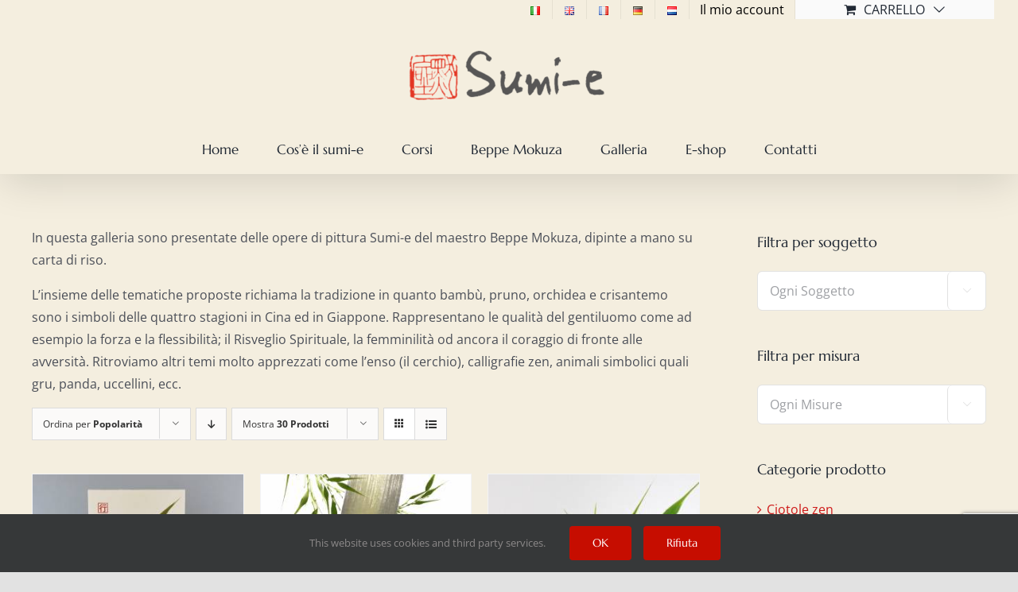

--- FILE ---
content_type: text/html; charset=UTF-8
request_url: https://www.sumi-e.it/categoria-prodotto/opere-dipinte-a-mano/opere-dipinte-a-mano-sumi-e/?product_view=grid&product_order=asc&product_count=30&product_orderby=popularity
body_size: 27756
content:
<!DOCTYPE html>
<html class="avada-html-layout-wide avada-html-header-position-top avada-html-is-archive awb-scroll" lang="it-IT" prefix="og: http://ogp.me/ns# fb: http://ogp.me/ns/fb#">
<head>
	<meta http-equiv="X-UA-Compatible" content="IE=edge" />
	<meta http-equiv="Content-Type" content="text/html; charset=utf-8"/>
	<meta name="viewport" content="width=device-width, initial-scale=1" />
	<meta name='robots' content='index, follow, max-image-preview:large, max-snippet:-1, max-video-preview:-1' />

	<!-- This site is optimized with the Yoast SEO plugin v26.8 - https://yoast.com/product/yoast-seo-wordpress/ -->
	<title>Opere di pittura Sumi-e dipinte a mano | Sumi-e Shop</title>
	<link rel="canonical" href="https://www.sumi-e.it/categoria-prodotto/opere-dipinte-a-mano/opere-dipinte-a-mano-sumi-e/" />
	<link rel="next" href="https://www.sumi-e.it/categoria-prodotto/opere-dipinte-a-mano/opere-dipinte-a-mano-sumi-e/page/2/" />
	<meta property="og:locale" content="it_IT" />
	<meta property="og:type" content="article" />
	<meta property="og:title" content="Opere di pittura Sumi-e dipinte a mano | Sumi-e Shop" />
	<meta property="og:description" content="In questa galleria sono presentate delle opere di pittura Sumi-e del maestro Beppe Mokuza, dipinte a mano su carta di riso. L’insieme delle tematiche proposte richiama la tradizione in quanto bambù, pruno, orchidea e crisantemo sono i simboli delle quattro stagioni in Cina ed in Giappone. Rappresentano le qualità del gentiluomo come ad esempio la forza e la flessibilità; il Risveglio Spirituale, la femminilità od ancora il coraggio di fronte alle avversità. Ritroviamo altri temi molto apprezzati come l’enso (il cerchio), calligrafie zen, animali simbolici quali gru, panda, uccellini, ecc." />
	<meta property="og:url" content="https://www.sumi-e.it/categoria-prodotto/opere-dipinte-a-mano/opere-dipinte-a-mano-sumi-e/" />
	<meta property="og:site_name" content="Sumi-e" />
	<meta name="twitter:card" content="summary_large_image" />
	<script type="application/ld+json" class="yoast-schema-graph">{"@context":"https://schema.org","@graph":[{"@type":"CollectionPage","@id":"https://www.sumi-e.it/categoria-prodotto/opere-dipinte-a-mano/opere-dipinte-a-mano-sumi-e/","url":"https://www.sumi-e.it/categoria-prodotto/opere-dipinte-a-mano/opere-dipinte-a-mano-sumi-e/","name":"Opere di pittura Sumi-e dipinte a mano | Sumi-e Shop","isPartOf":{"@id":"https://www.sumi-e.it/it/home/#website"},"primaryImageOfPage":{"@id":"https://www.sumi-e.it/categoria-prodotto/opere-dipinte-a-mano/opere-dipinte-a-mano-sumi-e/#primaryimage"},"image":{"@id":"https://www.sumi-e.it/categoria-prodotto/opere-dipinte-a-mano/opere-dipinte-a-mano-sumi-e/#primaryimage"},"thumbnailUrl":"https://www.sumi-e.it/wp-content/uploads/2025/06/IMG_E2138-scaled.jpg","breadcrumb":{"@id":"https://www.sumi-e.it/categoria-prodotto/opere-dipinte-a-mano/opere-dipinte-a-mano-sumi-e/#breadcrumb"},"inLanguage":"it-IT"},{"@type":"ImageObject","inLanguage":"it-IT","@id":"https://www.sumi-e.it/categoria-prodotto/opere-dipinte-a-mano/opere-dipinte-a-mano-sumi-e/#primaryimage","url":"https://www.sumi-e.it/wp-content/uploads/2025/06/IMG_E2138-scaled.jpg","contentUrl":"https://www.sumi-e.it/wp-content/uploads/2025/06/IMG_E2138-scaled.jpg","width":1024,"height":1024},{"@type":"BreadcrumbList","@id":"https://www.sumi-e.it/categoria-prodotto/opere-dipinte-a-mano/opere-dipinte-a-mano-sumi-e/#breadcrumb","itemListElement":[{"@type":"ListItem","position":1,"name":"Home","item":"https://www.sumi-e.it/it/home/"},{"@type":"ListItem","position":2,"name":"Dipinte a mano","item":"https://www.sumi-e.it/categoria-prodotto/opere-dipinte-a-mano/"},{"@type":"ListItem","position":3,"name":"Opere"}]},{"@type":"WebSite","@id":"https://www.sumi-e.it/it/home/#website","url":"https://www.sumi-e.it/it/home/","name":"Sumi-e","description":"Meditazione e Pittura","publisher":{"@id":"https://www.sumi-e.it/it/home/#organization"},"potentialAction":[{"@type":"SearchAction","target":{"@type":"EntryPoint","urlTemplate":"https://www.sumi-e.it/it/home/?s={search_term_string}"},"query-input":{"@type":"PropertyValueSpecification","valueRequired":true,"valueName":"search_term_string"}}],"inLanguage":"it-IT"},{"@type":"Organization","@id":"https://www.sumi-e.it/it/home/#organization","name":"Sumi-e & Zen","url":"https://www.sumi-e.it/it/home/","logo":{"@type":"ImageObject","inLanguage":"it-IT","@id":"https://www.sumi-e.it/it/home/#/schema/logo/image/","url":"https://www.sumi-e.it/wp-content/uploads/2018/03/logo_sumi_e-e1595771285434.png","contentUrl":"https://www.sumi-e.it/wp-content/uploads/2018/03/logo_sumi_e-e1595771285434.png","width":280,"height":80,"caption":"Sumi-e & Zen"},"image":{"@id":"https://www.sumi-e.it/it/home/#/schema/logo/image/"}}]}</script>
	<!-- / Yoast SEO plugin. -->


<link rel='dns-prefetch' href='//www.googletagmanager.com' />
<link rel='dns-prefetch' href='//fonts.googleapis.com' />
<link rel="alternate" type="application/rss+xml" title="Sumi-e &raquo; Feed" href="https://www.sumi-e.it/it/feed/" />
<link rel="alternate" type="application/rss+xml" title="Sumi-e &raquo; Feed dei commenti" href="https://www.sumi-e.it/it/comments/feed/" />
		
		
		
				<link rel="alternate" type="application/rss+xml" title="Feed Sumi-e &raquo; Opere Categoria" href="https://www.sumi-e.it/categoria-prodotto/opere-dipinte-a-mano/opere-dipinte-a-mano-sumi-e/feed/" />
<style id='wp-img-auto-sizes-contain-inline-css' type='text/css'>
img:is([sizes=auto i],[sizes^="auto," i]){contain-intrinsic-size:3000px 1500px}
/*# sourceURL=wp-img-auto-sizes-contain-inline-css */
</style>
<link rel='stylesheet' id='layerslider-css' href='https://www.sumi-e.it/wp-content/plugins/LayerSlider/assets/static/layerslider/css/layerslider.css?ver=7.6.8' type='text/css' media='all' />
<link rel='stylesheet' id='ls-google-fonts-css' href='https://fonts.googleapis.com/css?family=Lato:100,100i,200,200i,300,300i,400,400i,500,500i,600,600i,700,700i,800,800i,900,900i%7CMarcellus:100,100i,200,200i,300,300i,400,400i,500,500i,600,600i,700,700i,800,800i,900,900i' type='text/css' media='all' />
<style id='wp-block-library-inline-css' type='text/css'>
:root{--wp-block-synced-color:#7a00df;--wp-block-synced-color--rgb:122,0,223;--wp-bound-block-color:var(--wp-block-synced-color);--wp-editor-canvas-background:#ddd;--wp-admin-theme-color:#007cba;--wp-admin-theme-color--rgb:0,124,186;--wp-admin-theme-color-darker-10:#006ba1;--wp-admin-theme-color-darker-10--rgb:0,107,160.5;--wp-admin-theme-color-darker-20:#005a87;--wp-admin-theme-color-darker-20--rgb:0,90,135;--wp-admin-border-width-focus:2px}@media (min-resolution:192dpi){:root{--wp-admin-border-width-focus:1.5px}}.wp-element-button{cursor:pointer}:root .has-very-light-gray-background-color{background-color:#eee}:root .has-very-dark-gray-background-color{background-color:#313131}:root .has-very-light-gray-color{color:#eee}:root .has-very-dark-gray-color{color:#313131}:root .has-vivid-green-cyan-to-vivid-cyan-blue-gradient-background{background:linear-gradient(135deg,#00d084,#0693e3)}:root .has-purple-crush-gradient-background{background:linear-gradient(135deg,#34e2e4,#4721fb 50%,#ab1dfe)}:root .has-hazy-dawn-gradient-background{background:linear-gradient(135deg,#faaca8,#dad0ec)}:root .has-subdued-olive-gradient-background{background:linear-gradient(135deg,#fafae1,#67a671)}:root .has-atomic-cream-gradient-background{background:linear-gradient(135deg,#fdd79a,#004a59)}:root .has-nightshade-gradient-background{background:linear-gradient(135deg,#330968,#31cdcf)}:root .has-midnight-gradient-background{background:linear-gradient(135deg,#020381,#2874fc)}:root{--wp--preset--font-size--normal:16px;--wp--preset--font-size--huge:42px}.has-regular-font-size{font-size:1em}.has-larger-font-size{font-size:2.625em}.has-normal-font-size{font-size:var(--wp--preset--font-size--normal)}.has-huge-font-size{font-size:var(--wp--preset--font-size--huge)}.has-text-align-center{text-align:center}.has-text-align-left{text-align:left}.has-text-align-right{text-align:right}.has-fit-text{white-space:nowrap!important}#end-resizable-editor-section{display:none}.aligncenter{clear:both}.items-justified-left{justify-content:flex-start}.items-justified-center{justify-content:center}.items-justified-right{justify-content:flex-end}.items-justified-space-between{justify-content:space-between}.screen-reader-text{border:0;clip-path:inset(50%);height:1px;margin:-1px;overflow:hidden;padding:0;position:absolute;width:1px;word-wrap:normal!important}.screen-reader-text:focus{background-color:#ddd;clip-path:none;color:#444;display:block;font-size:1em;height:auto;left:5px;line-height:normal;padding:15px 23px 14px;text-decoration:none;top:5px;width:auto;z-index:100000}html :where(.has-border-color){border-style:solid}html :where([style*=border-top-color]){border-top-style:solid}html :where([style*=border-right-color]){border-right-style:solid}html :where([style*=border-bottom-color]){border-bottom-style:solid}html :where([style*=border-left-color]){border-left-style:solid}html :where([style*=border-width]){border-style:solid}html :where([style*=border-top-width]){border-top-style:solid}html :where([style*=border-right-width]){border-right-style:solid}html :where([style*=border-bottom-width]){border-bottom-style:solid}html :where([style*=border-left-width]){border-left-style:solid}html :where(img[class*=wp-image-]){height:auto;max-width:100%}:where(figure){margin:0 0 1em}html :where(.is-position-sticky){--wp-admin--admin-bar--position-offset:var(--wp-admin--admin-bar--height,0px)}@media screen and (max-width:600px){html :where(.is-position-sticky){--wp-admin--admin-bar--position-offset:0px}}

/*# sourceURL=wp-block-library-inline-css */
</style><style id='global-styles-inline-css' type='text/css'>
:root{--wp--preset--aspect-ratio--square: 1;--wp--preset--aspect-ratio--4-3: 4/3;--wp--preset--aspect-ratio--3-4: 3/4;--wp--preset--aspect-ratio--3-2: 3/2;--wp--preset--aspect-ratio--2-3: 2/3;--wp--preset--aspect-ratio--16-9: 16/9;--wp--preset--aspect-ratio--9-16: 9/16;--wp--preset--color--black: #000000;--wp--preset--color--cyan-bluish-gray: #abb8c3;--wp--preset--color--white: #ffffff;--wp--preset--color--pale-pink: #f78da7;--wp--preset--color--vivid-red: #cf2e2e;--wp--preset--color--luminous-vivid-orange: #ff6900;--wp--preset--color--luminous-vivid-amber: #fcb900;--wp--preset--color--light-green-cyan: #7bdcb5;--wp--preset--color--vivid-green-cyan: #00d084;--wp--preset--color--pale-cyan-blue: #8ed1fc;--wp--preset--color--vivid-cyan-blue: #0693e3;--wp--preset--color--vivid-purple: #9b51e0;--wp--preset--color--awb-color-1: #ffffff;--wp--preset--color--awb-color-2: #f9f9fb;--wp--preset--color--awb-color-3: #f2f3f5;--wp--preset--color--awb-color-4: #f4eedf;--wp--preset--color--awb-color-5: #e2e2e2;--wp--preset--color--awb-color-6: #4a4e57;--wp--preset--color--awb-color-7: #ff0000;--wp--preset--color--awb-color-8: #212934;--wp--preset--color--awb-color-custom-10: #65bc7b;--wp--preset--color--awb-color-custom-11: #000000;--wp--preset--color--awb-color-custom-12: #333333;--wp--preset--color--awb-color-custom-13: rgba(255,255,255,0.8);--wp--preset--color--awb-color-custom-14: rgba(242,243,245,0.7);--wp--preset--color--awb-color-custom-15: #1d242d;--wp--preset--color--awb-color-custom-16: #9ea0a4;--wp--preset--color--awb-color-custom-17: rgba(242,243,245,0.8);--wp--preset--gradient--vivid-cyan-blue-to-vivid-purple: linear-gradient(135deg,rgb(6,147,227) 0%,rgb(155,81,224) 100%);--wp--preset--gradient--light-green-cyan-to-vivid-green-cyan: linear-gradient(135deg,rgb(122,220,180) 0%,rgb(0,208,130) 100%);--wp--preset--gradient--luminous-vivid-amber-to-luminous-vivid-orange: linear-gradient(135deg,rgb(252,185,0) 0%,rgb(255,105,0) 100%);--wp--preset--gradient--luminous-vivid-orange-to-vivid-red: linear-gradient(135deg,rgb(255,105,0) 0%,rgb(207,46,46) 100%);--wp--preset--gradient--very-light-gray-to-cyan-bluish-gray: linear-gradient(135deg,rgb(238,238,238) 0%,rgb(169,184,195) 100%);--wp--preset--gradient--cool-to-warm-spectrum: linear-gradient(135deg,rgb(74,234,220) 0%,rgb(151,120,209) 20%,rgb(207,42,186) 40%,rgb(238,44,130) 60%,rgb(251,105,98) 80%,rgb(254,248,76) 100%);--wp--preset--gradient--blush-light-purple: linear-gradient(135deg,rgb(255,206,236) 0%,rgb(152,150,240) 100%);--wp--preset--gradient--blush-bordeaux: linear-gradient(135deg,rgb(254,205,165) 0%,rgb(254,45,45) 50%,rgb(107,0,62) 100%);--wp--preset--gradient--luminous-dusk: linear-gradient(135deg,rgb(255,203,112) 0%,rgb(199,81,192) 50%,rgb(65,88,208) 100%);--wp--preset--gradient--pale-ocean: linear-gradient(135deg,rgb(255,245,203) 0%,rgb(182,227,212) 50%,rgb(51,167,181) 100%);--wp--preset--gradient--electric-grass: linear-gradient(135deg,rgb(202,248,128) 0%,rgb(113,206,126) 100%);--wp--preset--gradient--midnight: linear-gradient(135deg,rgb(2,3,129) 0%,rgb(40,116,252) 100%);--wp--preset--font-size--small: 12px;--wp--preset--font-size--medium: 20px;--wp--preset--font-size--large: 24px;--wp--preset--font-size--x-large: 42px;--wp--preset--font-size--normal: 16px;--wp--preset--font-size--xlarge: 32px;--wp--preset--font-size--huge: 48px;--wp--preset--spacing--20: 0.44rem;--wp--preset--spacing--30: 0.67rem;--wp--preset--spacing--40: 1rem;--wp--preset--spacing--50: 1.5rem;--wp--preset--spacing--60: 2.25rem;--wp--preset--spacing--70: 3.38rem;--wp--preset--spacing--80: 5.06rem;--wp--preset--shadow--natural: 6px 6px 9px rgba(0, 0, 0, 0.2);--wp--preset--shadow--deep: 12px 12px 50px rgba(0, 0, 0, 0.4);--wp--preset--shadow--sharp: 6px 6px 0px rgba(0, 0, 0, 0.2);--wp--preset--shadow--outlined: 6px 6px 0px -3px rgb(255, 255, 255), 6px 6px rgb(0, 0, 0);--wp--preset--shadow--crisp: 6px 6px 0px rgb(0, 0, 0);}:where(.is-layout-flex){gap: 0.5em;}:where(.is-layout-grid){gap: 0.5em;}body .is-layout-flex{display: flex;}.is-layout-flex{flex-wrap: wrap;align-items: center;}.is-layout-flex > :is(*, div){margin: 0;}body .is-layout-grid{display: grid;}.is-layout-grid > :is(*, div){margin: 0;}:where(.wp-block-columns.is-layout-flex){gap: 2em;}:where(.wp-block-columns.is-layout-grid){gap: 2em;}:where(.wp-block-post-template.is-layout-flex){gap: 1.25em;}:where(.wp-block-post-template.is-layout-grid){gap: 1.25em;}.has-black-color{color: var(--wp--preset--color--black) !important;}.has-cyan-bluish-gray-color{color: var(--wp--preset--color--cyan-bluish-gray) !important;}.has-white-color{color: var(--wp--preset--color--white) !important;}.has-pale-pink-color{color: var(--wp--preset--color--pale-pink) !important;}.has-vivid-red-color{color: var(--wp--preset--color--vivid-red) !important;}.has-luminous-vivid-orange-color{color: var(--wp--preset--color--luminous-vivid-orange) !important;}.has-luminous-vivid-amber-color{color: var(--wp--preset--color--luminous-vivid-amber) !important;}.has-light-green-cyan-color{color: var(--wp--preset--color--light-green-cyan) !important;}.has-vivid-green-cyan-color{color: var(--wp--preset--color--vivid-green-cyan) !important;}.has-pale-cyan-blue-color{color: var(--wp--preset--color--pale-cyan-blue) !important;}.has-vivid-cyan-blue-color{color: var(--wp--preset--color--vivid-cyan-blue) !important;}.has-vivid-purple-color{color: var(--wp--preset--color--vivid-purple) !important;}.has-black-background-color{background-color: var(--wp--preset--color--black) !important;}.has-cyan-bluish-gray-background-color{background-color: var(--wp--preset--color--cyan-bluish-gray) !important;}.has-white-background-color{background-color: var(--wp--preset--color--white) !important;}.has-pale-pink-background-color{background-color: var(--wp--preset--color--pale-pink) !important;}.has-vivid-red-background-color{background-color: var(--wp--preset--color--vivid-red) !important;}.has-luminous-vivid-orange-background-color{background-color: var(--wp--preset--color--luminous-vivid-orange) !important;}.has-luminous-vivid-amber-background-color{background-color: var(--wp--preset--color--luminous-vivid-amber) !important;}.has-light-green-cyan-background-color{background-color: var(--wp--preset--color--light-green-cyan) !important;}.has-vivid-green-cyan-background-color{background-color: var(--wp--preset--color--vivid-green-cyan) !important;}.has-pale-cyan-blue-background-color{background-color: var(--wp--preset--color--pale-cyan-blue) !important;}.has-vivid-cyan-blue-background-color{background-color: var(--wp--preset--color--vivid-cyan-blue) !important;}.has-vivid-purple-background-color{background-color: var(--wp--preset--color--vivid-purple) !important;}.has-black-border-color{border-color: var(--wp--preset--color--black) !important;}.has-cyan-bluish-gray-border-color{border-color: var(--wp--preset--color--cyan-bluish-gray) !important;}.has-white-border-color{border-color: var(--wp--preset--color--white) !important;}.has-pale-pink-border-color{border-color: var(--wp--preset--color--pale-pink) !important;}.has-vivid-red-border-color{border-color: var(--wp--preset--color--vivid-red) !important;}.has-luminous-vivid-orange-border-color{border-color: var(--wp--preset--color--luminous-vivid-orange) !important;}.has-luminous-vivid-amber-border-color{border-color: var(--wp--preset--color--luminous-vivid-amber) !important;}.has-light-green-cyan-border-color{border-color: var(--wp--preset--color--light-green-cyan) !important;}.has-vivid-green-cyan-border-color{border-color: var(--wp--preset--color--vivid-green-cyan) !important;}.has-pale-cyan-blue-border-color{border-color: var(--wp--preset--color--pale-cyan-blue) !important;}.has-vivid-cyan-blue-border-color{border-color: var(--wp--preset--color--vivid-cyan-blue) !important;}.has-vivid-purple-border-color{border-color: var(--wp--preset--color--vivid-purple) !important;}.has-vivid-cyan-blue-to-vivid-purple-gradient-background{background: var(--wp--preset--gradient--vivid-cyan-blue-to-vivid-purple) !important;}.has-light-green-cyan-to-vivid-green-cyan-gradient-background{background: var(--wp--preset--gradient--light-green-cyan-to-vivid-green-cyan) !important;}.has-luminous-vivid-amber-to-luminous-vivid-orange-gradient-background{background: var(--wp--preset--gradient--luminous-vivid-amber-to-luminous-vivid-orange) !important;}.has-luminous-vivid-orange-to-vivid-red-gradient-background{background: var(--wp--preset--gradient--luminous-vivid-orange-to-vivid-red) !important;}.has-very-light-gray-to-cyan-bluish-gray-gradient-background{background: var(--wp--preset--gradient--very-light-gray-to-cyan-bluish-gray) !important;}.has-cool-to-warm-spectrum-gradient-background{background: var(--wp--preset--gradient--cool-to-warm-spectrum) !important;}.has-blush-light-purple-gradient-background{background: var(--wp--preset--gradient--blush-light-purple) !important;}.has-blush-bordeaux-gradient-background{background: var(--wp--preset--gradient--blush-bordeaux) !important;}.has-luminous-dusk-gradient-background{background: var(--wp--preset--gradient--luminous-dusk) !important;}.has-pale-ocean-gradient-background{background: var(--wp--preset--gradient--pale-ocean) !important;}.has-electric-grass-gradient-background{background: var(--wp--preset--gradient--electric-grass) !important;}.has-midnight-gradient-background{background: var(--wp--preset--gradient--midnight) !important;}.has-small-font-size{font-size: var(--wp--preset--font-size--small) !important;}.has-medium-font-size{font-size: var(--wp--preset--font-size--medium) !important;}.has-large-font-size{font-size: var(--wp--preset--font-size--large) !important;}.has-x-large-font-size{font-size: var(--wp--preset--font-size--x-large) !important;}
/*# sourceURL=global-styles-inline-css */
</style>

<style id='classic-theme-styles-inline-css' type='text/css'>
/*! This file is auto-generated */
.wp-block-button__link{color:#fff;background-color:#32373c;border-radius:9999px;box-shadow:none;text-decoration:none;padding:calc(.667em + 2px) calc(1.333em + 2px);font-size:1.125em}.wp-block-file__button{background:#32373c;color:#fff;text-decoration:none}
/*# sourceURL=/wp-includes/css/classic-themes.min.css */
</style>
<style id='woocommerce-inline-inline-css' type='text/css'>
.woocommerce form .form-row .required { visibility: visible; }
/*# sourceURL=woocommerce-inline-inline-css */
</style>
<link rel='stylesheet' id='xpay-checkout-css' href='https://www.sumi-e.it/wp-content/plugins/cartasi-x-pay/assets/css/xpay.css?ver=8.2.0' type='text/css' media='all' />
<link rel='stylesheet' id='parent-css' href='https://www.sumi-e.it/wp-content/themes/Avada/style.css?ver=6.9' type='text/css' media='all' />
<link rel='stylesheet' id='fusion-dynamic-css-css' href='https://www.sumi-e.it/wp-content/uploads/fusion-styles/932a20850d8c6ee9927584fad04c0b5e.min.css?ver=3.11.3' type='text/css' media='all' />
<script type="text/template" id="tmpl-variation-template">
	<div class="woocommerce-variation-description">{{{ data.variation.variation_description }}}</div>
	<div class="woocommerce-variation-price">{{{ data.variation.price_html }}}</div>
	<div class="woocommerce-variation-availability">{{{ data.variation.availability_html }}}</div>
</script>
<script type="text/template" id="tmpl-unavailable-variation-template">
	<p role="alert">Questo prodotto non è disponibile. Scegli un&#039;altra combinazione.</p>
</script>
<script type="text/javascript" src="https://www.sumi-e.it/wp-includes/js/jquery/jquery.min.js?ver=3.7.1" id="jquery-core-js"></script>
<script type="text/javascript" src="https://www.sumi-e.it/wp-content/plugins/woocommerce/assets/js/jquery-blockui/jquery.blockUI.min.js?ver=2.7.0-wc.10.4.3" id="wc-jquery-blockui-js" defer="defer" data-wp-strategy="defer"></script>
<script type="text/javascript" id="wc-add-to-cart-js-extra">
/* <![CDATA[ */
var wc_add_to_cart_params = {"ajax_url":"/wp-admin/admin-ajax.php","wc_ajax_url":"/?wc-ajax=%%endpoint%%","i18n_view_cart":"Visualizza carrello","cart_url":"https://www.sumi-e.it/it/carrello/","is_cart":"","cart_redirect_after_add":"no"};
//# sourceURL=wc-add-to-cart-js-extra
/* ]]> */
</script>
<script type="text/javascript" src="https://www.sumi-e.it/wp-content/plugins/woocommerce/assets/js/frontend/add-to-cart.min.js?ver=10.4.3" id="wc-add-to-cart-js" defer="defer" data-wp-strategy="defer"></script>
<script type="text/javascript" src="https://www.sumi-e.it/wp-content/plugins/woocommerce/assets/js/js-cookie/js.cookie.min.js?ver=2.1.4-wc.10.4.3" id="wc-js-cookie-js" defer="defer" data-wp-strategy="defer"></script>
<script type="text/javascript" id="woocommerce-js-extra">
/* <![CDATA[ */
var woocommerce_params = {"ajax_url":"/wp-admin/admin-ajax.php","wc_ajax_url":"/?wc-ajax=%%endpoint%%","i18n_password_show":"Mostra password","i18n_password_hide":"Nascondi password"};
//# sourceURL=woocommerce-js-extra
/* ]]> */
</script>
<script type="text/javascript" src="https://www.sumi-e.it/wp-content/plugins/woocommerce/assets/js/frontend/woocommerce.min.js?ver=10.4.3" id="woocommerce-js" defer="defer" data-wp-strategy="defer"></script>
<script type="text/javascript" src="https://www.sumi-e.it/wp-content/plugins/cartasi-x-pay/assets/js/xpay.js?ver=8.2.0" id="xpay-checkout-js"></script>
<script type="text/javascript" src="https://www.sumi-e.it/wp-includes/js/underscore.min.js?ver=1.13.7" id="underscore-js"></script>
<script type="text/javascript" id="wp-util-js-extra">
/* <![CDATA[ */
var _wpUtilSettings = {"ajax":{"url":"/wp-admin/admin-ajax.php"}};
//# sourceURL=wp-util-js-extra
/* ]]> */
</script>
<script type="text/javascript" src="https://www.sumi-e.it/wp-includes/js/wp-util.min.js?ver=6.9" id="wp-util-js"></script>
<script type="text/javascript" id="wc-add-to-cart-variation-js-extra">
/* <![CDATA[ */
var wc_add_to_cart_variation_params = {"wc_ajax_url":"/?wc-ajax=%%endpoint%%","i18n_no_matching_variations_text":"Nessun prodotto corrisponde alla tua scelta. Prova con un'altra combinazione.","i18n_make_a_selection_text":"Seleziona le opzioni del prodotto prima di aggiungerlo al carrello.","i18n_unavailable_text":"Questo prodotto non \u00e8 disponibile. Scegli un'altra combinazione.","i18n_reset_alert_text":"La tua selezione \u00e8 stata azzerata. Seleziona le opzioni del prodotto prima di aggiungerlo al carrello."};
//# sourceURL=wc-add-to-cart-variation-js-extra
/* ]]> */
</script>
<script type="text/javascript" src="https://www.sumi-e.it/wp-content/plugins/woocommerce/assets/js/frontend/add-to-cart-variation.min.js?ver=10.4.3" id="wc-add-to-cart-variation-js" defer="defer" data-wp-strategy="defer"></script>

<!-- Snippet del tag Google (gtag.js) aggiunto da Site Kit -->
<!-- Snippet Google Analytics aggiunto da Site Kit -->
<script type="text/javascript" src="https://www.googletagmanager.com/gtag/js?id=G-DQE6QED0XL" id="google_gtagjs-js" async></script>
<script type="text/javascript" id="google_gtagjs-js-after">
/* <![CDATA[ */
window.dataLayer = window.dataLayer || [];function gtag(){dataLayer.push(arguments);}
gtag("set","linker",{"domains":["www.sumi-e.it"]});
gtag("js", new Date());
gtag("set", "developer_id.dZTNiMT", true);
gtag("config", "G-DQE6QED0XL");
//# sourceURL=google_gtagjs-js-after
/* ]]> */
</script>
<meta name="generator" content="Powered by LayerSlider 7.6.8 - Build Heros, Sliders, and Popups. Create Animations and Beautiful, Rich Web Content as Easy as Never Before on WordPress." />
<!-- LayerSlider updates and docs at: https://layerslider.com -->
<link rel="https://api.w.org/" href="https://www.sumi-e.it/wp-json/" /><link rel="alternate" title="JSON" type="application/json" href="https://www.sumi-e.it/wp-json/wp/v2/product_cat/690" /><link rel="EditURI" type="application/rsd+xml" title="RSD" href="https://www.sumi-e.it/xmlrpc.php?rsd" />
<meta name="generator" content="WordPress 6.9" />
<meta name="generator" content="WooCommerce 10.4.3" />
<meta name="generator" content="Site Kit by Google 1.171.0" /><script src="https://www.sumi-e.it/wp-content/plugins/cartasi-x-pay/assets/js/pagodil-sticker.min.js?v=8.2.0"></script><style>.pagodil-sticker-container { display: inline-block; margin-bottom: 60px; } </style><style type="text/css" id="css-fb-visibility">@media screen and (max-width: 640px){.fusion-no-small-visibility{display:none !important;}body .sm-text-align-center{text-align:center !important;}body .sm-text-align-left{text-align:left !important;}body .sm-text-align-right{text-align:right !important;}body .sm-flex-align-center{justify-content:center !important;}body .sm-flex-align-flex-start{justify-content:flex-start !important;}body .sm-flex-align-flex-end{justify-content:flex-end !important;}body .sm-mx-auto{margin-left:auto !important;margin-right:auto !important;}body .sm-ml-auto{margin-left:auto !important;}body .sm-mr-auto{margin-right:auto !important;}body .fusion-absolute-position-small{position:absolute;top:auto;width:100%;}.awb-sticky.awb-sticky-small{ position: sticky; top: var(--awb-sticky-offset,0); }}@media screen and (min-width: 641px) and (max-width: 1024px){.fusion-no-medium-visibility{display:none !important;}body .md-text-align-center{text-align:center !important;}body .md-text-align-left{text-align:left !important;}body .md-text-align-right{text-align:right !important;}body .md-flex-align-center{justify-content:center !important;}body .md-flex-align-flex-start{justify-content:flex-start !important;}body .md-flex-align-flex-end{justify-content:flex-end !important;}body .md-mx-auto{margin-left:auto !important;margin-right:auto !important;}body .md-ml-auto{margin-left:auto !important;}body .md-mr-auto{margin-right:auto !important;}body .fusion-absolute-position-medium{position:absolute;top:auto;width:100%;}.awb-sticky.awb-sticky-medium{ position: sticky; top: var(--awb-sticky-offset,0); }}@media screen and (min-width: 1025px){.fusion-no-large-visibility{display:none !important;}body .lg-text-align-center{text-align:center !important;}body .lg-text-align-left{text-align:left !important;}body .lg-text-align-right{text-align:right !important;}body .lg-flex-align-center{justify-content:center !important;}body .lg-flex-align-flex-start{justify-content:flex-start !important;}body .lg-flex-align-flex-end{justify-content:flex-end !important;}body .lg-mx-auto{margin-left:auto !important;margin-right:auto !important;}body .lg-ml-auto{margin-left:auto !important;}body .lg-mr-auto{margin-right:auto !important;}body .fusion-absolute-position-large{position:absolute;top:auto;width:100%;}.awb-sticky.awb-sticky-large{ position: sticky; top: var(--awb-sticky-offset,0); }}</style>	<noscript><style>.woocommerce-product-gallery{ opacity: 1 !important; }</style></noscript>
	<link rel="icon" href="https://www.sumi-e.it/wp-content/uploads/2018/06/cropped-seal_mokuza-32x32.png" sizes="32x32" />
<link rel="icon" href="https://www.sumi-e.it/wp-content/uploads/2018/06/cropped-seal_mokuza-192x192.png" sizes="192x192" />
<link rel="apple-touch-icon" href="https://www.sumi-e.it/wp-content/uploads/2018/06/cropped-seal_mokuza-180x180.png" />
<meta name="msapplication-TileImage" content="https://www.sumi-e.it/wp-content/uploads/2018/06/cropped-seal_mokuza-270x270.png" />
		<style type="text/css" id="wp-custom-css">
			#menu-item-128-en img {
    width: 24px;
}
#menu-item-128-it img {
    width: 24px;
}
#menu-item-128-nl img {
    width: 24px;
}
#menu-item-128-fr img {
    width: 24px;
}
#menu-item-128-de img {
    width: 24px;
}

/* Woocommerce opzioni layout */
.fusion-header-v4 .fusion-main-menu .fusion-menu, .fusion-header-v5 .fusion-main-menu .fusion-menu {
    padding-bottom: 10px;
}
.woocommerce-container {
    padding-top: 50px;
}
.fusion-woo-product-design-clean .products .product .product-title, .fusion-woo-product-design-clean .slides .product .product-title {
    font-style: normal;
    font-size: 18px;
}
.single-product .woocommerce-tabs .entry-content h3 {
	display:none;
	}
/* cambio colore tendina prodotti */

.fusion-product-buttons a{
	font-weight:900;
}		</style>
				<script type="text/javascript">
			var doc = document.documentElement;
			doc.setAttribute( 'data-useragent', navigator.userAgent );
		</script>
		<!-- Google tag (gtag.js) -->
<!--<noscript class="fusion-hidden" data-privacy-script="true" data-privacy-type="tracking" async data-privacy-src="https://www.googletagmanager.com/gtag/js?id=G-DQE6QED0XL"></noscript>
<noscript class="fusion-hidden" data-privacy-script="true" data-privacy-type="tracking">
  window.dataLayer = window.dataLayer || [];
  function gtag(){dataLayer.push(arguments);}
  gtag('js', new Date());

  gtag('config', 'G-DQE6QED0XL');
</noscript>-->

<meta name="p:domain_verify" content="251eb739f7cb27819adf06a04f0ce3c3"/>
	<link rel='stylesheet' id='wc-gateway-xpay-blocks-integration-style-css' href='https://www.sumi-e.it/wp-content/plugins/cartasi-x-pay/build/index_xpay.css?ver=e061ae41c5945f5e3bf3' type='text/css' media='all' />
</head>

<body class="archive tax-product_cat term-opere-dipinte-a-mano-sumi-e term-690 wp-theme-Avada wp-child-theme-sumie theme-Avada woocommerce woocommerce-page woocommerce-no-js has-sidebar fusion-image-hovers fusion-pagination-sizing fusion-button_type-flat fusion-button_span-no fusion-button_gradient-linear avada-image-rollover-circle-yes avada-image-rollover-yes avada-image-rollover-direction-left fusion-body ltr no-tablet-sticky-header no-mobile-sticky-header no-mobile-slidingbar no-mobile-totop avada-has-rev-slider-styles fusion-disable-outline fusion-sub-menu-fade mobile-logo-pos-center layout-wide-mode avada-has-boxed-modal-shadow- layout-scroll-offset-full avada-has-zero-margin-offset-top fusion-top-header menu-text-align-center fusion-woo-product-design-clean fusion-woo-shop-page-columns-5 fusion-woo-related-columns-4 fusion-woo-archive-page-columns-3 avada-has-woo-gallery-disabled woo-sale-badge-circle woo-outofstock-badge-top_bar mobile-menu-design-modern fusion-show-pagination-text fusion-header-layout-v5 avada-responsive avada-footer-fx-none avada-menu-highlight-style-textcolor fusion-search-form-clean fusion-main-menu-search-overlay fusion-avatar-circle avada-dropdown-styles avada-blog-layout-large avada-blog-archive-layout-large avada-header-shadow-yes avada-menu-icon-position-left avada-has-megamenu-shadow avada-has-header-100-width avada-has-breadcrumb-mobile-hidden avada-has-titlebar-hide avada-has-pagination-width_height avada-flyout-menu-direction-fade avada-ec-views-v1" data-awb-post-id="6255">
		<a class="skip-link screen-reader-text" href="#content">Salta al contenuto</a>

	<div id="boxed-wrapper">
		
		<div id="wrapper" class="fusion-wrapper">
			<div id="home" style="position:relative;top:-1px;"></div>
							
					
			<header class="fusion-header-wrapper fusion-header-shadow">
				<div class="fusion-header-v5 fusion-logo-alignment fusion-logo-center fusion-sticky-menu- fusion-sticky-logo-1 fusion-mobile-logo- fusion-sticky-menu-only fusion-header-menu-align-center fusion-mobile-menu-design-modern">
					
<div class="fusion-secondary-header">
	<div class="fusion-row">
							<div class="fusion-alignright">
				<nav class="fusion-secondary-menu" role="navigation" aria-label="Menu Secondario"><ul id="menu-header-language" class="menu"><li  id="menu-item-128-it"  class="lang-item lang-item-6 lang-item-it current-lang no-translation lang-item-first menu-item menu-item-type-custom menu-item-object-custom menu-item-home menu-item-128-it"  data-classes="lang-item" data-item-id="128-it"><a  href="https://www.sumi-e.it/it/home/" class="fusion-textcolor-highlight" hreflang="it-IT" lang="it-IT"><span class="menu-text"><img src="[data-uri]" alt="Italiano" width="16" height="11" style="width: 16px; height: 11px;" /></span></a></li><li  id="menu-item-128-en"  class="lang-item lang-item-17 lang-item-en no-translation menu-item menu-item-type-custom menu-item-object-custom menu-item-128-en"  data-classes="lang-item" data-item-id="128-en"><a  href="https://www.sumi-e.it/en/en-home/" class="fusion-textcolor-highlight" hreflang="en-GB" lang="en-GB"><span class="menu-text"><img src="[data-uri]" alt="English" width="16" height="11" style="width: 16px; height: 11px;" /></span></a></li><li  id="menu-item-128-fr"  class="lang-item lang-item-13 lang-item-fr no-translation menu-item menu-item-type-custom menu-item-object-custom menu-item-128-fr"  data-classes="lang-item" data-item-id="128-fr"><a  href="https://www.sumi-e.it/fr/fr-home/" class="fusion-textcolor-highlight" hreflang="fr-FR" lang="fr-FR"><span class="menu-text"><img src="[data-uri]" alt="Français" width="16" height="11" style="width: 16px; height: 11px;" /></span></a></li><li  id="menu-item-128-de"  class="lang-item lang-item-20 lang-item-de no-translation menu-item menu-item-type-custom menu-item-object-custom menu-item-128-de"  data-classes="lang-item" data-item-id="128-de"><a  href="https://www.sumi-e.it/de/de-home/" class="fusion-textcolor-highlight" hreflang="de-DE" lang="de-DE"><span class="menu-text"><img src="[data-uri]" alt="Deutsch" width="16" height="11" style="width: 16px; height: 11px;" /></span></a></li><li  id="menu-item-128-nl"  class="lang-item lang-item-24 lang-item-nl no-translation menu-item menu-item-type-custom menu-item-object-custom menu-item-128-nl"  data-classes="lang-item" data-item-id="128-nl"><a  href="https://www.sumi-e.it/nl/nl-home/" class="fusion-textcolor-highlight" hreflang="nl-NL" lang="nl-NL"><span class="menu-text"><img src="[data-uri]" alt="Nederlands" width="16" height="11" style="width: 16px; height: 11px;" /></span></a></li><li class="menu-item fusion-dropdown-menu menu-item-has-children fusion-custom-menu-item fusion-menu-login-box"><a href="https://www.sumi-e.it/it/mio-account/" aria-haspopup="true" class="fusion-textcolor-highlight"><span class="menu-text">Il mio account</span></a><div class="fusion-custom-menu-item-contents"><form action="https://www.sumi-e.it/wp-login.php" name="loginform" method="post"><p><input type="text" class="input-text" name="log" id="username-header-language-697dff6421b8f" value="" placeholder="Username" /></p><p><input type="password" class="input-text" name="pwd" id="password-header-language-697dff6421b8f" value="" placeholder="Password" /></p><p class="fusion-remember-checkbox"><label for="fusion-menu-login-box-rememberme-header-language-697dff6421b8f"><input name="rememberme" type="checkbox" id="fusion-menu-login-box-rememberme" value="forever"> Ricordami</label></p><input type="hidden" name="fusion_woo_login_box" value="true" /><p class="fusion-login-box-submit"><input type="submit" name="wp-submit" id="wp-submit-header-language-697dff6421b8f" class="button button-small default comment-submit" value="Accedi"><input type="hidden" name="redirect" value=""></p></form><a class="fusion-menu-login-box-register" href="https://www.sumi-e.it/it/mio-account/" title="Registrati">Registrati</a></div></li><li class="fusion-custom-menu-item fusion-menu-cart fusion-secondary-menu-cart"><a class="fusion-secondary-menu-icon" href="https://www.sumi-e.it/it/carrello/"><span class="menu-text" aria-label="Visualizza carrello">Carrello</span></a></li></ul></nav><nav class="fusion-mobile-nav-holder fusion-mobile-menu-text-align-left" aria-label="Menu Mobile Secondario"></nav>			</div>
			</div>
</div>
<div class="fusion-header-sticky-height"></div>
<div class="fusion-sticky-header-wrapper"> <!-- start fusion sticky header wrapper -->
	<div class="fusion-header">
		<div class="fusion-row">
							<div class="fusion-logo" data-margin-top="31px" data-margin-bottom="31px" data-margin-left="0px" data-margin-right="5px">
			<a class="fusion-logo-link"  href="https://www.sumi-e.it/it/home/" >

						<!-- standard logo -->
			<img src="https://www.sumi-e.it/wp-content/uploads/2018/03/logo_sumi_e-e1595771285434.png" srcset="https://www.sumi-e.it/wp-content/uploads/2018/03/logo_sumi_e-e1595771285434.png 1x" width="280" height="80" alt="Sumi-e Logo" data-retina_logo_url="" class="fusion-standard-logo" />

			
											<!-- sticky header logo -->
				<img src="https://www.sumi-e.it/wp-content/uploads/2018/03/logo_sumi_e-e1595771285434.png" srcset="https://www.sumi-e.it/wp-content/uploads/2018/03/logo_sumi_e-e1595771285434.png 1x" width="280" height="80" alt="Sumi-e Logo" data-retina_logo_url="" class="fusion-sticky-logo" />
					</a>
		</div>
								<div class="fusion-mobile-menu-icons">
							<a href="#" class="fusion-icon awb-icon-bars" aria-label="Attiva/Disattiva menu mobile" aria-expanded="false"></a>
		
		
		
			</div>
			
					</div>
	</div>
	<div class="fusion-secondary-main-menu">
		<div class="fusion-row">
			<nav class="fusion-main-menu" aria-label="Menu Principale"><div class="fusion-overlay-search">		<form role="search" class="searchform fusion-search-form  fusion-search-form-clean" method="get" action="https://www.sumi-e.it/it/">
			<div class="fusion-search-form-content">

				
				<div class="fusion-search-field search-field">
					<label><span class="screen-reader-text">Cerca per:</span>
													<input type="search" value="" name="s" class="s" placeholder="Cerca..." required aria-required="true" aria-label="Cerca..."/>
											</label>
				</div>
				<div class="fusion-search-button search-button">
					<input type="submit" class="fusion-search-submit searchsubmit" aria-label="Cerca" value="&#xf002;" />
									</div>

				
			</div>


			
		</form>
		<div class="fusion-search-spacer"></div><a href="#" role="button" aria-label="Close Search" class="fusion-close-search"></a></div><ul id="menu-menu_ita" class="fusion-menu"><li  id="menu-item-6995"  class="menu-item menu-item-type-post_type menu-item-object-page menu-item-home menu-item-6995"  data-item-id="6995"><a  href="https://www.sumi-e.it/it/home/" class="fusion-textcolor-highlight"><span class="menu-text">Home</span></a></li><li  id="menu-item-3368"  class="menu-item menu-item-type-post_type menu-item-object-page menu-item-has-children menu-item-3368 fusion-dropdown-menu"  data-item-id="3368"><a  href="https://www.sumi-e.it/it/introduzione/" class="fusion-textcolor-highlight"><span class="menu-text">Cos&#8217;è il sumi-e</span></a><ul class="sub-menu"><li  id="menu-item-3371"  class="menu-item menu-item-type-post_type menu-item-object-page menu-item-3371 fusion-dropdown-submenu" ><a  href="https://www.sumi-e.it/it/storia/" class="fusion-textcolor-highlight"><span>Storia e Filosofia</span></a></li></ul></li><li  id="menu-item-3374"  class="menu-item menu-item-type-post_type menu-item-object-page menu-item-has-children menu-item-3374 fusion-dropdown-menu"  data-item-id="3374"><a  href="https://www.sumi-e.it/it/corsi-2/" class="fusion-textcolor-highlight"><span class="menu-text">Corsi</span></a><ul class="sub-menu"><li  id="menu-item-3372"  class="menu-item menu-item-type-post_type menu-item-object-page menu-item-3372 fusion-dropdown-submenu" ><a  href="https://www.sumi-e.it/it/eventi/" class="fusion-textcolor-highlight"><span>Eventi</span></a></li></ul></li><li  id="menu-item-3369"  class="menu-item menu-item-type-post_type menu-item-object-page menu-item-has-children menu-item-3369 fusion-dropdown-menu"  data-item-id="3369"><a  href="https://www.sumi-e.it/it/beppe-mokuza/" class="fusion-textcolor-highlight"><span class="menu-text">Beppe Mokuza</span></a><ul class="sub-menu"><li  id="menu-item-3370"  class="menu-item menu-item-type-post_type menu-item-object-page menu-item-3370 fusion-dropdown-submenu" ><a  href="https://www.sumi-e.it/it/insegnanti/" class="fusion-textcolor-highlight"><span>Insegnanti Autorizzati</span></a></li></ul></li><li  id="menu-item-7016"  class="menu-item menu-item-type-post_type menu-item-object-page menu-item-7016"  data-item-id="7016"><a  href="https://www.sumi-e.it/it/galleria/" class="fusion-textcolor-highlight"><span class="menu-text">Galleria</span></a></li><li  id="menu-item-7640"  class="menu-item menu-item-type-post_type menu-item-object-page menu-item-7640"  data-item-id="7640"><a  href="https://www.sumi-e.it/it/articoli-per-la-pittura-sumi-e-sumi-e-shop/" class="fusion-textcolor-highlight"><span class="menu-text">E-shop</span></a></li><li  id="menu-item-3373"  class="menu-item menu-item-type-post_type menu-item-object-page menu-item-3373"  data-item-id="3373"><a  href="https://www.sumi-e.it/it/contatti/" class="fusion-textcolor-highlight"><span class="menu-text">Contatti</span></a></li></ul></nav>
<nav class="fusion-mobile-nav-holder fusion-mobile-menu-text-align-left" aria-label="Menu Mobile Principale"></nav>

					</div>
	</div>
</div> <!-- end fusion sticky header wrapper -->
				</div>
				<div class="fusion-clearfix"></div>
			</header>
								
							<div id="sliders-container" class="fusion-slider-visibility">
					</div>
				
					
							
			
						<main id="main" class="clearfix ">
				<div class="fusion-row" style="">
		<div class="woocommerce-container">
			<section id="content" class="" style="float: left;">
		<header class="woocommerce-products-header">
	
	<div class="term-description"><p>In questa galleria sono presentate delle opere di pittura Sumi-e del maestro Beppe Mokuza, dipinte a mano su carta di riso.</p>
<p>L’insieme delle tematiche proposte richiama la tradizione in quanto bambù, pruno, orchidea e crisantemo sono i simboli delle quattro stagioni in Cina ed in Giappone. Rappresentano le qualità del gentiluomo come ad esempio la forza e la flessibilità; il Risveglio Spirituale, la femminilità od ancora il coraggio di fronte alle avversità. Ritroviamo altri temi molto apprezzati come l’enso (il cerchio), calligrafie zen, animali simbolici quali gru, panda, uccellini, ecc.</p>
</div></header>
<div class="woocommerce-notices-wrapper"></div>
<div class="catalog-ordering fusion-clearfix">
			<div class="orderby-order-container">
			<ul class="orderby order-dropdown">
				<li>
					<span class="current-li">
						<span class="current-li-content">
														<a aria-haspopup="true">Ordina per <strong>Popolarità</strong></a>
						</span>
					</span>
					<ul>
																			<li class="">
																<a href="?product_view=grid&product_order=asc&product_count=30&product_orderby=default">Ordina per <strong>Ordine predefinito</strong></a>
							</li>
												<li class="">
														<a href="?product_view=grid&product_order=asc&product_count=30&product_orderby=name">Ordina per <strong>Nome</strong></a>
						</li>
						<li class="">
														<a href="?product_view=grid&product_order=asc&product_count=30&product_orderby=price">Ordina per <strong>Prezzo</strong></a>
						</li>
						<li class="">
														<a href="?product_view=grid&product_order=asc&product_count=30&product_orderby=date">Ordina per <strong>Data</strong></a>
						</li>
						<li class="current">
														<a href="?product_view=grid&product_order=asc&product_count=30&product_orderby=popularity">Ordina per <strong>Popolarità</strong></a>
						</li>

													<li class="">
																<a href="?product_view=grid&product_order=asc&product_count=30&product_orderby=rating">Ordina per <strong>Valutazione</strong></a>
							</li>
											</ul>
				</li>
			</ul>

			<ul class="order">
															<li class="asc"><a aria-label="Ordine decrescente" aria-haspopup="true" href="?product_view=grid&product_order=desc&product_count=30&product_orderby=popularity"><i class="awb-icon-arrow-down2" aria-hidden="true"></i></a></li>
												</ul>
		</div>

		<ul class="sort-count order-dropdown">
			<li>
				<span class="current-li">
					<a aria-haspopup="true">
						Mostra <strong>15 Prodotti</strong>						</a>
					</span>
				<ul>
					<li class="">
						<a href="?product_view=grid&product_order=asc&product_count=15&product_orderby=popularity">
							Mostra <strong>15 Prodotti</strong>						</a>
					</li>
					<li class="current">
						<a href="?product_view=grid&product_order=asc&product_count=30&product_orderby=popularity">
							Mostra <strong>30 Prodotti</strong>						</a>
					</li>
					<li class="">
						<a href="?product_view=grid&product_order=asc&product_count=45&product_orderby=popularity">
							Mostra <strong>45 Prodotti</strong>						</a>
					</li>
				</ul>
			</li>
		</ul>
	
																<ul class="fusion-grid-list-view">
			<li class="fusion-grid-view-li active-view">
				<a class="fusion-grid-view" aria-label="Vedi come Griglia" aria-haspopup="true" href="?product_view=grid&product_order=asc&product_count=30&product_orderby=popularity"><i class="awb-icon-grid icomoon-grid" aria-hidden="true"></i></a>
			</li>
			<li class="fusion-list-view-li">
				<a class="fusion-list-view" aria-haspopup="true" aria-label="Vedi come Lista" href="?product_view=list&product_order=asc&product_count=30&product_orderby=popularity"><i class="awb-icon-list icomoon-list" aria-hidden="true"></i></a>
			</li>
		</ul>
	</div>
<ul class="products clearfix products-3">
<li class="product type-product post-6255 status-publish first instock product_cat-opere-dipinte-a-mano product_cat-opere-dipinte-a-mano-sumi-e product_tag-16x23 product_tag-opera product_tag-orchidea product_tag-quattro-nobili has-post-thumbnail taxable shipping-taxable purchasable product-type-simple product-grid-view">
	<div class="fusion-product-wrapper">
<div class="fusion-clean-product-image-wrapper ">
	<div  class="fusion-image-wrapper fusion-image-size-fixed" aria-haspopup="true">
				<img width="500" height="500" src="https://www.sumi-e.it/wp-content/uploads/2025/06/IMG_E2138-500x500.jpg" class="attachment-woocommerce_thumbnail size-woocommerce_thumbnail lazyload wp-post-image" alt="" decoding="async" fetchpriority="high" srcset="data:image/svg+xml,%3Csvg%20xmlns%3D%27http%3A%2F%2Fwww.w3.org%2F2000%2Fsvg%27%20width%3D%271024%27%20height%3D%271024%27%20viewBox%3D%270%200%201024%201024%27%3E%3Crect%20width%3D%271024%27%20height%3D%271024%27%20fill-opacity%3D%220%22%2F%3E%3C%2Fsvg%3E" data-orig-src="https://www.sumi-e.it/wp-content/uploads/2025/06/IMG_E2138-500x500.jpg" data-srcset="https://www.sumi-e.it/wp-content/uploads/2025/06/IMG_E2138-66x66.jpg 66w, https://www.sumi-e.it/wp-content/uploads/2025/06/IMG_E2138-150x150.jpg 150w, https://www.sumi-e.it/wp-content/uploads/2025/06/IMG_E2138-200x200.jpg 200w, https://www.sumi-e.it/wp-content/uploads/2025/06/IMG_E2138-300x300.jpg 300w, https://www.sumi-e.it/wp-content/uploads/2025/06/IMG_E2138-400x400.jpg 400w, https://www.sumi-e.it/wp-content/uploads/2025/06/IMG_E2138-500x500.jpg 500w, https://www.sumi-e.it/wp-content/uploads/2025/06/IMG_E2138-600x600.jpg 600w, https://www.sumi-e.it/wp-content/uploads/2025/06/IMG_E2138-700x700.jpg 700w, https://www.sumi-e.it/wp-content/uploads/2025/06/IMG_E2138-768x768.jpg 768w, https://www.sumi-e.it/wp-content/uploads/2025/06/IMG_E2138-800x800.jpg 800w, https://www.sumi-e.it/wp-content/uploads/2025/06/IMG_E2138-scaled.jpg 1024w, https://www.sumi-e.it/wp-content/uploads/2025/06/IMG_E2138-1200x1200.jpg 1200w, https://www.sumi-e.it/wp-content/uploads/2025/06/IMG_E2138-1536x1536.jpg 1536w, https://www.sumi-e.it/wp-content/uploads/2025/06/IMG_E2138-1920x1920.jpg 1920w" data-sizes="auto" /><div class="fusion-rollover">
	<div class="fusion-rollover-content">

				
		
								
								
								<div class="cart-loading">
				<a href="https://www.sumi-e.it/it/carrello/">
					<i class="awb-icon-spinner" aria-hidden="true"></i>
					<div class="view-cart">Visualizza carrello</div>
				</a>
			</div>
		
															
						
										<div class="fusion-product-buttons">
					<a href="/categoria-prodotto/opere-dipinte-a-mano/opere-dipinte-a-mano-sumi-e/?product_view=grid&#038;product_order=asc&#038;product_count=30&#038;product_orderby=popularity&#038;add-to-cart=6255"  data-quantity="1" class="button product_type_simple add_to_cart_button ajax_add_to_cart" data-product_id="6255" data-product_sku="" aria-label="Aggiungi al carrello: &quot;Vitalità&quot;" rel="nofollow">Aggiungi al carrello</a><span class="fusion-rollover-linebreak">
	/</span>

<a href="https://www.sumi-e.it/prodotto/opera-dipinta-a-mano-16x23cm-orchidea/" class="show_details_button">
	Dettagli</a>

				</div>
									<a class="fusion-link-wrapper" href="https://www.sumi-e.it/prodotto/opera-dipinta-a-mano-16x23cm-orchidea/" aria-label="Opere"></a>
	</div>
</div>
</div>
</div>
<div class="fusion-product-content">
	<div class="product-details">
		<div class="product-details-container">
<h3 class="product-title">
	<a href="https://www.sumi-e.it/prodotto/opera-dipinta-a-mano-16x23cm-orchidea/">
		Vitalità	</a>
</h3>
<div class="fusion-price-rating">

	<span class="price"><span class="woocommerce-Price-amount amount"><bdi><span class="woocommerce-Price-currencySymbol">&euro;</span>15,00</bdi></span></span>
		</div>
	</div>
</div>

	</div> 


</div>
</li>
<li class="product type-product post-6662 status-publish instock product_cat-opere-dipinte-a-mano product_cat-opere-dipinte-a-mano-sumi-e product_tag-50x23cm product_tag-bambu product_tag-inverno product_tag-quattro-nobili has-post-thumbnail taxable shipping-taxable purchasable product-type-simple product-grid-view">
	<div class="fusion-product-wrapper">
<div class="fusion-clean-product-image-wrapper ">
	<div  class="fusion-image-wrapper fusion-image-size-fixed" aria-haspopup="true">
				<img width="500" height="500" src="https://www.sumi-e.it/wp-content/uploads/2023/01/IMG_E2360-scaled-500x500.jpg" class="attachment-woocommerce_thumbnail size-woocommerce_thumbnail lazyload wp-post-image" alt="" decoding="async" srcset="data:image/svg+xml,%3Csvg%20xmlns%3D%27http%3A%2F%2Fwww.w3.org%2F2000%2Fsvg%27%20width%3D%271024%27%20height%3D%271024%27%20viewBox%3D%270%200%201024%201024%27%3E%3Crect%20width%3D%271024%27%20height%3D%271024%27%20fill-opacity%3D%220%22%2F%3E%3C%2Fsvg%3E" data-orig-src="https://www.sumi-e.it/wp-content/uploads/2023/01/IMG_E2360-scaled-500x500.jpg" data-srcset="https://www.sumi-e.it/wp-content/uploads/2023/01/IMG_E2360-66x66.jpg 66w, https://www.sumi-e.it/wp-content/uploads/2023/01/IMG_E2360-150x150.jpg 150w, https://www.sumi-e.it/wp-content/uploads/2023/01/IMG_E2360-200x200.jpg 200w, https://www.sumi-e.it/wp-content/uploads/2023/01/IMG_E2360-300x300.jpg 300w, https://www.sumi-e.it/wp-content/uploads/2023/01/IMG_E2360-400x400.jpg 400w, https://www.sumi-e.it/wp-content/uploads/2023/01/IMG_E2360-scaled-500x500.jpg 500w, https://www.sumi-e.it/wp-content/uploads/2023/01/IMG_E2360-600x600.jpg 600w, https://www.sumi-e.it/wp-content/uploads/2023/01/IMG_E2360-scaled-700x700.jpg 700w, https://www.sumi-e.it/wp-content/uploads/2023/01/IMG_E2360-768x768.jpg 768w, https://www.sumi-e.it/wp-content/uploads/2023/01/IMG_E2360-800x800.jpg 800w, https://www.sumi-e.it/wp-content/uploads/2023/01/IMG_E2360-scaled.jpg 1024w, https://www.sumi-e.it/wp-content/uploads/2023/01/IMG_E2360-1200x1200.jpg 1200w, https://www.sumi-e.it/wp-content/uploads/2023/01/IMG_E2360-1536x1536.jpg 1536w" data-sizes="auto" /><div class="fusion-rollover">
	<div class="fusion-rollover-content">

				
		
								
								
								<div class="cart-loading">
				<a href="https://www.sumi-e.it/it/carrello/">
					<i class="awb-icon-spinner" aria-hidden="true"></i>
					<div class="view-cart">Visualizza carrello</div>
				</a>
			</div>
		
															
						
										<div class="fusion-product-buttons">
					<a href="/categoria-prodotto/opere-dipinte-a-mano/opere-dipinte-a-mano-sumi-e/?product_view=grid&#038;product_order=asc&#038;product_count=30&#038;product_orderby=popularity&#038;add-to-cart=6662"  data-quantity="1" class="button product_type_simple add_to_cart_button ajax_add_to_cart" data-product_id="6662" data-product_sku="" aria-label="Aggiungi al carrello: &quot;Flessibilità&quot;" rel="nofollow">Aggiungi al carrello</a><span class="fusion-rollover-linebreak">
	/</span>

<a href="https://www.sumi-e.it/prodotto/opera-dipinta-a-mano-50x23cm-bambu-verde/" class="show_details_button">
	Dettagli</a>

				</div>
									<a class="fusion-link-wrapper" href="https://www.sumi-e.it/prodotto/opera-dipinta-a-mano-50x23cm-bambu-verde/" aria-label="Opere"></a>
	</div>
</div>
</div>
</div>
<div class="fusion-product-content">
	<div class="product-details">
		<div class="product-details-container">
<h3 class="product-title">
	<a href="https://www.sumi-e.it/prodotto/opera-dipinta-a-mano-50x23cm-bambu-verde/">
		Flessibilità	</a>
</h3>
<div class="fusion-price-rating">

	<span class="price"><span class="woocommerce-Price-amount amount"><bdi><span class="woocommerce-Price-currencySymbol">&euro;</span>60,00</bdi></span></span>
		</div>
	</div>
</div>

	</div> 


</div>
</li>
<li class="product type-product post-6663 status-publish last instock product_cat-opere-dipinte-a-mano product_cat-opere-dipinte-a-mano-sumi-e product_tag-50x23cm product_tag-bambu product_tag-inverno product_tag-orizzontale product_tag-quattro-nobili has-post-thumbnail taxable shipping-taxable purchasable product-type-simple product-grid-view">
	<div class="fusion-product-wrapper">
<div class="fusion-clean-product-image-wrapper ">
	<div  class="fusion-image-wrapper fusion-image-size-fixed" aria-haspopup="true">
				<img width="500" height="500" src="https://www.sumi-e.it/wp-content/uploads/2023/01/IMG_E2298-scaled-500x500.jpg" class="attachment-woocommerce_thumbnail size-woocommerce_thumbnail lazyload wp-post-image" alt="" decoding="async" srcset="data:image/svg+xml,%3Csvg%20xmlns%3D%27http%3A%2F%2Fwww.w3.org%2F2000%2Fsvg%27%20width%3D%271024%27%20height%3D%271024%27%20viewBox%3D%270%200%201024%201024%27%3E%3Crect%20width%3D%271024%27%20height%3D%271024%27%20fill-opacity%3D%220%22%2F%3E%3C%2Fsvg%3E" data-orig-src="https://www.sumi-e.it/wp-content/uploads/2023/01/IMG_E2298-scaled-500x500.jpg" data-srcset="https://www.sumi-e.it/wp-content/uploads/2023/01/IMG_E2298-66x66.jpg 66w, https://www.sumi-e.it/wp-content/uploads/2023/01/IMG_E2298-150x150.jpg 150w, https://www.sumi-e.it/wp-content/uploads/2023/01/IMG_E2298-200x200.jpg 200w, https://www.sumi-e.it/wp-content/uploads/2023/01/IMG_E2298-300x300.jpg 300w, https://www.sumi-e.it/wp-content/uploads/2023/01/IMG_E2298-400x400.jpg 400w, https://www.sumi-e.it/wp-content/uploads/2023/01/IMG_E2298-scaled-500x500.jpg 500w, https://www.sumi-e.it/wp-content/uploads/2023/01/IMG_E2298-600x600.jpg 600w, https://www.sumi-e.it/wp-content/uploads/2023/01/IMG_E2298-scaled-700x700.jpg 700w, https://www.sumi-e.it/wp-content/uploads/2023/01/IMG_E2298-768x768.jpg 768w, https://www.sumi-e.it/wp-content/uploads/2023/01/IMG_E2298-800x800.jpg 800w, https://www.sumi-e.it/wp-content/uploads/2023/01/IMG_E2298-scaled.jpg 1024w, https://www.sumi-e.it/wp-content/uploads/2023/01/IMG_E2298-1200x1200.jpg 1200w, https://www.sumi-e.it/wp-content/uploads/2023/01/IMG_E2298-1536x1536.jpg 1536w" data-sizes="auto" /><div class="fusion-rollover">
	<div class="fusion-rollover-content">

				
		
								
								
								<div class="cart-loading">
				<a href="https://www.sumi-e.it/it/carrello/">
					<i class="awb-icon-spinner" aria-hidden="true"></i>
					<div class="view-cart">Visualizza carrello</div>
				</a>
			</div>
		
															
						
										<div class="fusion-product-buttons">
					<a href="/categoria-prodotto/opere-dipinte-a-mano/opere-dipinte-a-mano-sumi-e/?product_view=grid&#038;product_order=asc&#038;product_count=30&#038;product_orderby=popularity&#038;add-to-cart=6663"  data-quantity="1" class="button product_type_simple add_to_cart_button ajax_add_to_cart" data-product_id="6663" data-product_sku="" aria-label="Aggiungi al carrello: &quot;Onestà&quot;" rel="nofollow">Aggiungi al carrello</a><span class="fusion-rollover-linebreak">
	/</span>

<a href="https://www.sumi-e.it/prodotto/opera-dipinta-a-mano-50x23cm-bambu-fusto/" class="show_details_button">
	Dettagli</a>

				</div>
									<a class="fusion-link-wrapper" href="https://www.sumi-e.it/prodotto/opera-dipinta-a-mano-50x23cm-bambu-fusto/" aria-label="Opere"></a>
	</div>
</div>
</div>
</div>
<div class="fusion-product-content">
	<div class="product-details">
		<div class="product-details-container">
<h3 class="product-title">
	<a href="https://www.sumi-e.it/prodotto/opera-dipinta-a-mano-50x23cm-bambu-fusto/">
		Onestà	</a>
</h3>
<div class="fusion-price-rating">

	<span class="price"><span class="woocommerce-Price-amount amount"><bdi><span class="woocommerce-Price-currencySymbol">&euro;</span>40,00</bdi></span></span>
		</div>
	</div>
</div>

	</div> 


</div>
</li>
<li class="product type-product post-6664 status-publish first instock product_cat-opere-dipinte-a-mano product_cat-opere-dipinte-a-mano-sumi-e product_tag-50x23cm product_tag-bambu product_tag-inverno product_tag-quattro-nobili has-post-thumbnail taxable shipping-taxable purchasable product-type-simple product-grid-view">
	<div class="fusion-product-wrapper">
<div class="fusion-clean-product-image-wrapper ">
	<div  class="fusion-image-wrapper fusion-image-size-fixed" aria-haspopup="true">
				<img width="500" height="500" src="https://www.sumi-e.it/wp-content/uploads/2025/05/sumie-pittura-giapponese-inchiostro-zen-giappone-carta-riso-pennelli-dipinto-setole-bambu-moso-foglie-500x500.jpeg" class="attachment-woocommerce_thumbnail size-woocommerce_thumbnail lazyload wp-post-image" alt="" decoding="async" srcset="data:image/svg+xml,%3Csvg%20xmlns%3D%27http%3A%2F%2Fwww.w3.org%2F2000%2Fsvg%27%20width%3D%271024%27%20height%3D%271024%27%20viewBox%3D%270%200%201024%201024%27%3E%3Crect%20width%3D%271024%27%20height%3D%271024%27%20fill-opacity%3D%220%22%2F%3E%3C%2Fsvg%3E" data-orig-src="https://www.sumi-e.it/wp-content/uploads/2025/05/sumie-pittura-giapponese-inchiostro-zen-giappone-carta-riso-pennelli-dipinto-setole-bambu-moso-foglie-500x500.jpeg" data-srcset="https://www.sumi-e.it/wp-content/uploads/2025/05/sumie-pittura-giapponese-inchiostro-zen-giappone-carta-riso-pennelli-dipinto-setole-bambu-moso-foglie-66x66.jpeg 66w, https://www.sumi-e.it/wp-content/uploads/2025/05/sumie-pittura-giapponese-inchiostro-zen-giappone-carta-riso-pennelli-dipinto-setole-bambu-moso-foglie-150x150.jpeg 150w, https://www.sumi-e.it/wp-content/uploads/2025/05/sumie-pittura-giapponese-inchiostro-zen-giappone-carta-riso-pennelli-dipinto-setole-bambu-moso-foglie-200x200.jpeg 200w, https://www.sumi-e.it/wp-content/uploads/2025/05/sumie-pittura-giapponese-inchiostro-zen-giappone-carta-riso-pennelli-dipinto-setole-bambu-moso-foglie-300x300.jpeg 300w, https://www.sumi-e.it/wp-content/uploads/2025/05/sumie-pittura-giapponese-inchiostro-zen-giappone-carta-riso-pennelli-dipinto-setole-bambu-moso-foglie-400x400.jpeg 400w, https://www.sumi-e.it/wp-content/uploads/2025/05/sumie-pittura-giapponese-inchiostro-zen-giappone-carta-riso-pennelli-dipinto-setole-bambu-moso-foglie-500x500.jpeg 500w, https://www.sumi-e.it/wp-content/uploads/2025/05/sumie-pittura-giapponese-inchiostro-zen-giappone-carta-riso-pennelli-dipinto-setole-bambu-moso-foglie-600x600.jpeg 600w, https://www.sumi-e.it/wp-content/uploads/2025/05/sumie-pittura-giapponese-inchiostro-zen-giappone-carta-riso-pennelli-dipinto-setole-bambu-moso-foglie-700x700.jpeg 700w, https://www.sumi-e.it/wp-content/uploads/2025/05/sumie-pittura-giapponese-inchiostro-zen-giappone-carta-riso-pennelli-dipinto-setole-bambu-moso-foglie-768x768.jpeg 768w, https://www.sumi-e.it/wp-content/uploads/2025/05/sumie-pittura-giapponese-inchiostro-zen-giappone-carta-riso-pennelli-dipinto-setole-bambu-moso-foglie-800x800.jpeg 800w, https://www.sumi-e.it/wp-content/uploads/2025/05/sumie-pittura-giapponese-inchiostro-zen-giappone-carta-riso-pennelli-dipinto-setole-bambu-moso-foglie-scaled.jpeg 1024w, https://www.sumi-e.it/wp-content/uploads/2025/05/sumie-pittura-giapponese-inchiostro-zen-giappone-carta-riso-pennelli-dipinto-setole-bambu-moso-foglie-1200x1200.jpeg 1200w, https://www.sumi-e.it/wp-content/uploads/2025/05/sumie-pittura-giapponese-inchiostro-zen-giappone-carta-riso-pennelli-dipinto-setole-bambu-moso-foglie-1536x1536.jpeg 1536w, https://www.sumi-e.it/wp-content/uploads/2025/05/sumie-pittura-giapponese-inchiostro-zen-giappone-carta-riso-pennelli-dipinto-setole-bambu-moso-foglie-1920x1920.jpeg 1920w" data-sizes="auto" /><div class="fusion-rollover">
	<div class="fusion-rollover-content">

				
		
								
								
								<div class="cart-loading">
				<a href="https://www.sumi-e.it/it/carrello/">
					<i class="awb-icon-spinner" aria-hidden="true"></i>
					<div class="view-cart">Visualizza carrello</div>
				</a>
			</div>
		
															
						
										<div class="fusion-product-buttons">
					<a href="/categoria-prodotto/opere-dipinte-a-mano/opere-dipinte-a-mano-sumi-e/?product_view=grid&#038;product_order=asc&#038;product_count=30&#038;product_orderby=popularity&#038;add-to-cart=6664"  data-quantity="1" class="button product_type_simple add_to_cart_button ajax_add_to_cart" data-product_id="6664" data-product_sku="" aria-label="Aggiungi al carrello: &quot;Rettitudine&quot;" rel="nofollow">Aggiungi al carrello</a><span class="fusion-rollover-linebreak">
	/</span>

<a href="https://www.sumi-e.it/prodotto/opera-dipinta-a-mano-50x23cm-bambu-moso/" class="show_details_button">
	Dettagli</a>

				</div>
									<a class="fusion-link-wrapper" href="https://www.sumi-e.it/prodotto/opera-dipinta-a-mano-50x23cm-bambu-moso/" aria-label="Opere"></a>
	</div>
</div>
</div>
</div>
<div class="fusion-product-content">
	<div class="product-details">
		<div class="product-details-container">
<h3 class="product-title">
	<a href="https://www.sumi-e.it/prodotto/opera-dipinta-a-mano-50x23cm-bambu-moso/">
		Rettitudine	</a>
</h3>
<div class="fusion-price-rating">

	<span class="price"><span class="woocommerce-Price-amount amount"><bdi><span class="woocommerce-Price-currencySymbol">&euro;</span>60,00</bdi></span></span>
		</div>
	</div>
</div>

	</div> 


</div>
</li>
<li class="product type-product post-6676 status-publish instock product_cat-opere-dipinte-a-mano product_cat-opere-dipinte-a-mano-sumi-e product_tag-50x23cm product_tag-agapanto product_tag-farfalla product_tag-primavera has-post-thumbnail taxable shipping-taxable purchasable product-type-simple product-grid-view">
	<div class="fusion-product-wrapper">
<div class="fusion-clean-product-image-wrapper ">
	<div  class="fusion-image-wrapper fusion-image-size-fixed" aria-haspopup="true">
				<img width="500" height="500" src="https://www.sumi-e.it/wp-content/uploads/2025/05/sumie-pittura-giapponese-inchiostro-zen-giappone-carta-riso-pennelli-dipinto-setole-agapanto-farfalla-500x500.jpeg" class="attachment-woocommerce_thumbnail size-woocommerce_thumbnail lazyload wp-post-image" alt="" decoding="async" srcset="data:image/svg+xml,%3Csvg%20xmlns%3D%27http%3A%2F%2Fwww.w3.org%2F2000%2Fsvg%27%20width%3D%271024%27%20height%3D%271024%27%20viewBox%3D%270%200%201024%201024%27%3E%3Crect%20width%3D%271024%27%20height%3D%271024%27%20fill-opacity%3D%220%22%2F%3E%3C%2Fsvg%3E" data-orig-src="https://www.sumi-e.it/wp-content/uploads/2025/05/sumie-pittura-giapponese-inchiostro-zen-giappone-carta-riso-pennelli-dipinto-setole-agapanto-farfalla-500x500.jpeg" data-srcset="https://www.sumi-e.it/wp-content/uploads/2025/05/sumie-pittura-giapponese-inchiostro-zen-giappone-carta-riso-pennelli-dipinto-setole-agapanto-farfalla-66x66.jpeg 66w, https://www.sumi-e.it/wp-content/uploads/2025/05/sumie-pittura-giapponese-inchiostro-zen-giappone-carta-riso-pennelli-dipinto-setole-agapanto-farfalla-150x150.jpeg 150w, https://www.sumi-e.it/wp-content/uploads/2025/05/sumie-pittura-giapponese-inchiostro-zen-giappone-carta-riso-pennelli-dipinto-setole-agapanto-farfalla-200x200.jpeg 200w, https://www.sumi-e.it/wp-content/uploads/2025/05/sumie-pittura-giapponese-inchiostro-zen-giappone-carta-riso-pennelli-dipinto-setole-agapanto-farfalla-300x300.jpeg 300w, https://www.sumi-e.it/wp-content/uploads/2025/05/sumie-pittura-giapponese-inchiostro-zen-giappone-carta-riso-pennelli-dipinto-setole-agapanto-farfalla-400x400.jpeg 400w, https://www.sumi-e.it/wp-content/uploads/2025/05/sumie-pittura-giapponese-inchiostro-zen-giappone-carta-riso-pennelli-dipinto-setole-agapanto-farfalla-500x500.jpeg 500w, https://www.sumi-e.it/wp-content/uploads/2025/05/sumie-pittura-giapponese-inchiostro-zen-giappone-carta-riso-pennelli-dipinto-setole-agapanto-farfalla-600x600.jpeg 600w, https://www.sumi-e.it/wp-content/uploads/2025/05/sumie-pittura-giapponese-inchiostro-zen-giappone-carta-riso-pennelli-dipinto-setole-agapanto-farfalla-700x700.jpeg 700w, https://www.sumi-e.it/wp-content/uploads/2025/05/sumie-pittura-giapponese-inchiostro-zen-giappone-carta-riso-pennelli-dipinto-setole-agapanto-farfalla-768x768.jpeg 768w, https://www.sumi-e.it/wp-content/uploads/2025/05/sumie-pittura-giapponese-inchiostro-zen-giappone-carta-riso-pennelli-dipinto-setole-agapanto-farfalla-800x800.jpeg 800w, https://www.sumi-e.it/wp-content/uploads/2025/05/sumie-pittura-giapponese-inchiostro-zen-giappone-carta-riso-pennelli-dipinto-setole-agapanto-farfalla-scaled.jpeg 1024w, https://www.sumi-e.it/wp-content/uploads/2025/05/sumie-pittura-giapponese-inchiostro-zen-giappone-carta-riso-pennelli-dipinto-setole-agapanto-farfalla-1200x1200.jpeg 1200w, https://www.sumi-e.it/wp-content/uploads/2025/05/sumie-pittura-giapponese-inchiostro-zen-giappone-carta-riso-pennelli-dipinto-setole-agapanto-farfalla-1536x1536.jpeg 1536w, https://www.sumi-e.it/wp-content/uploads/2025/05/sumie-pittura-giapponese-inchiostro-zen-giappone-carta-riso-pennelli-dipinto-setole-agapanto-farfalla-1920x1920.jpeg 1920w" data-sizes="auto" /><div class="fusion-rollover">
	<div class="fusion-rollover-content">

				
		
								
								
								<div class="cart-loading">
				<a href="https://www.sumi-e.it/it/carrello/">
					<i class="awb-icon-spinner" aria-hidden="true"></i>
					<div class="view-cart">Visualizza carrello</div>
				</a>
			</div>
		
															
						
										<div class="fusion-product-buttons">
					<a href="/categoria-prodotto/opere-dipinte-a-mano/opere-dipinte-a-mano-sumi-e/?product_view=grid&#038;product_order=asc&#038;product_count=30&#038;product_orderby=popularity&#038;add-to-cart=6676"  data-quantity="1" class="button product_type_simple add_to_cart_button ajax_add_to_cart" data-product_id="6676" data-product_sku="" aria-label="Aggiungi al carrello: &quot;Indipendenza&quot;" rel="nofollow">Aggiungi al carrello</a><span class="fusion-rollover-linebreak">
	/</span>

<a href="https://www.sumi-e.it/prodotto/opera-dipinta-a-mano-50x23cm-agapanto-farfalla/" class="show_details_button">
	Dettagli</a>

				</div>
									<a class="fusion-link-wrapper" href="https://www.sumi-e.it/prodotto/opera-dipinta-a-mano-50x23cm-agapanto-farfalla/" aria-label="Opere"></a>
	</div>
</div>
</div>
</div>
<div class="fusion-product-content">
	<div class="product-details">
		<div class="product-details-container">
<h3 class="product-title">
	<a href="https://www.sumi-e.it/prodotto/opera-dipinta-a-mano-50x23cm-agapanto-farfalla/">
		Indipendenza	</a>
</h3>
<div class="fusion-price-rating">

	<span class="price"><span class="woocommerce-Price-amount amount"><bdi><span class="woocommerce-Price-currencySymbol">&euro;</span>60,00</bdi></span></span>
		</div>
	</div>
</div>

	</div> 


</div>
</li>
<li class="product type-product post-6677 status-publish last instock product_cat-opere-dipinte-a-mano product_cat-opere-dipinte-a-mano-sumi-e product_tag-50x23cm product_tag-carpa product_tag-koi has-post-thumbnail taxable shipping-taxable purchasable product-type-simple product-grid-view">
	<div class="fusion-product-wrapper">
<div class="fusion-clean-product-image-wrapper ">
	<div  class="fusion-image-wrapper fusion-image-size-fixed" aria-haspopup="true">
				<img width="500" height="500" src="https://www.sumi-e.it/wp-content/uploads/2025/05/sumie-pittura-giapponese-inchiostro-zen-giappone-carta-riso-pennelli-carpa-koi-coraggio-500x500.jpeg" class="attachment-woocommerce_thumbnail size-woocommerce_thumbnail lazyload wp-post-image" alt="" decoding="async" srcset="data:image/svg+xml,%3Csvg%20xmlns%3D%27http%3A%2F%2Fwww.w3.org%2F2000%2Fsvg%27%20width%3D%271024%27%20height%3D%271024%27%20viewBox%3D%270%200%201024%201024%27%3E%3Crect%20width%3D%271024%27%20height%3D%271024%27%20fill-opacity%3D%220%22%2F%3E%3C%2Fsvg%3E" data-orig-src="https://www.sumi-e.it/wp-content/uploads/2025/05/sumie-pittura-giapponese-inchiostro-zen-giappone-carta-riso-pennelli-carpa-koi-coraggio-500x500.jpeg" data-srcset="https://www.sumi-e.it/wp-content/uploads/2025/05/sumie-pittura-giapponese-inchiostro-zen-giappone-carta-riso-pennelli-carpa-koi-coraggio-66x66.jpeg 66w, https://www.sumi-e.it/wp-content/uploads/2025/05/sumie-pittura-giapponese-inchiostro-zen-giappone-carta-riso-pennelli-carpa-koi-coraggio-150x150.jpeg 150w, https://www.sumi-e.it/wp-content/uploads/2025/05/sumie-pittura-giapponese-inchiostro-zen-giappone-carta-riso-pennelli-carpa-koi-coraggio-200x200.jpeg 200w, https://www.sumi-e.it/wp-content/uploads/2025/05/sumie-pittura-giapponese-inchiostro-zen-giappone-carta-riso-pennelli-carpa-koi-coraggio-300x300.jpeg 300w, https://www.sumi-e.it/wp-content/uploads/2025/05/sumie-pittura-giapponese-inchiostro-zen-giappone-carta-riso-pennelli-carpa-koi-coraggio-400x400.jpeg 400w, https://www.sumi-e.it/wp-content/uploads/2025/05/sumie-pittura-giapponese-inchiostro-zen-giappone-carta-riso-pennelli-carpa-koi-coraggio-500x500.jpeg 500w, https://www.sumi-e.it/wp-content/uploads/2025/05/sumie-pittura-giapponese-inchiostro-zen-giappone-carta-riso-pennelli-carpa-koi-coraggio-600x600.jpeg 600w, https://www.sumi-e.it/wp-content/uploads/2025/05/sumie-pittura-giapponese-inchiostro-zen-giappone-carta-riso-pennelli-carpa-koi-coraggio-700x700.jpeg 700w, https://www.sumi-e.it/wp-content/uploads/2025/05/sumie-pittura-giapponese-inchiostro-zen-giappone-carta-riso-pennelli-carpa-koi-coraggio-768x768.jpeg 768w, https://www.sumi-e.it/wp-content/uploads/2025/05/sumie-pittura-giapponese-inchiostro-zen-giappone-carta-riso-pennelli-carpa-koi-coraggio-800x800.jpeg 800w, https://www.sumi-e.it/wp-content/uploads/2025/05/sumie-pittura-giapponese-inchiostro-zen-giappone-carta-riso-pennelli-carpa-koi-coraggio-scaled.jpeg 1024w, https://www.sumi-e.it/wp-content/uploads/2025/05/sumie-pittura-giapponese-inchiostro-zen-giappone-carta-riso-pennelli-carpa-koi-coraggio-1200x1200.jpeg 1200w, https://www.sumi-e.it/wp-content/uploads/2025/05/sumie-pittura-giapponese-inchiostro-zen-giappone-carta-riso-pennelli-carpa-koi-coraggio-1536x1536.jpeg 1536w, https://www.sumi-e.it/wp-content/uploads/2025/05/sumie-pittura-giapponese-inchiostro-zen-giappone-carta-riso-pennelli-carpa-koi-coraggio-1920x1920.jpeg 1920w" data-sizes="auto" /><div class="fusion-rollover">
	<div class="fusion-rollover-content">

				
		
								
								
								<div class="cart-loading">
				<a href="https://www.sumi-e.it/it/carrello/">
					<i class="awb-icon-spinner" aria-hidden="true"></i>
					<div class="view-cart">Visualizza carrello</div>
				</a>
			</div>
		
															
						
										<div class="fusion-product-buttons">
					<a href="/categoria-prodotto/opere-dipinte-a-mano/opere-dipinte-a-mano-sumi-e/?product_view=grid&#038;product_order=asc&#038;product_count=30&#038;product_orderby=popularity&#038;add-to-cart=6677"  data-quantity="1" class="button product_type_simple add_to_cart_button ajax_add_to_cart" data-product_id="6677" data-product_sku="" aria-label="Aggiungi al carrello: &quot;Resistenza&quot;" rel="nofollow">Aggiungi al carrello</a><span class="fusion-rollover-linebreak">
	/</span>

<a href="https://www.sumi-e.it/prodotto/opera-dipinta-a-mano-50x23cm-carpa-koi-gialla/" class="show_details_button">
	Dettagli</a>

				</div>
									<a class="fusion-link-wrapper" href="https://www.sumi-e.it/prodotto/opera-dipinta-a-mano-50x23cm-carpa-koi-gialla/" aria-label="Opere"></a>
	</div>
</div>
</div>
</div>
<div class="fusion-product-content">
	<div class="product-details">
		<div class="product-details-container">
<h3 class="product-title">
	<a href="https://www.sumi-e.it/prodotto/opera-dipinta-a-mano-50x23cm-carpa-koi-gialla/">
		Resistenza	</a>
</h3>
<div class="fusion-price-rating">

	<span class="price"><span class="woocommerce-Price-amount amount"><bdi><span class="woocommerce-Price-currencySymbol">&euro;</span>100,00</bdi></span></span>
		</div>
	</div>
</div>

	</div> 


</div>
</li>
<li class="product type-product post-6681 status-publish first instock product_cat-opere-dipinte-a-mano product_cat-opere-dipinte-a-mano-sumi-e product_tag-50x23cm product_tag-primavera product_tag-pruno product_tag-quattro-nobili has-post-thumbnail taxable shipping-taxable purchasable product-type-simple product-grid-view">
	<div class="fusion-product-wrapper">
<div class="fusion-clean-product-image-wrapper ">
	<div  class="fusion-image-wrapper fusion-image-size-fixed" aria-haspopup="true">
				<img width="500" height="500" src="https://www.sumi-e.it/wp-content/uploads/2025/05/sumie-pittura-giapponese-inchiostro-zen-giappone-carta-riso-pennelli-dipinto-setole-pruno-fiori-ciliegio-fioritura-tronco-500x500.jpeg" class="attachment-woocommerce_thumbnail size-woocommerce_thumbnail lazyload wp-post-image" alt="" decoding="async" srcset="data:image/svg+xml,%3Csvg%20xmlns%3D%27http%3A%2F%2Fwww.w3.org%2F2000%2Fsvg%27%20width%3D%271024%27%20height%3D%271024%27%20viewBox%3D%270%200%201024%201024%27%3E%3Crect%20width%3D%271024%27%20height%3D%271024%27%20fill-opacity%3D%220%22%2F%3E%3C%2Fsvg%3E" data-orig-src="https://www.sumi-e.it/wp-content/uploads/2025/05/sumie-pittura-giapponese-inchiostro-zen-giappone-carta-riso-pennelli-dipinto-setole-pruno-fiori-ciliegio-fioritura-tronco-500x500.jpeg" data-srcset="https://www.sumi-e.it/wp-content/uploads/2025/05/sumie-pittura-giapponese-inchiostro-zen-giappone-carta-riso-pennelli-dipinto-setole-pruno-fiori-ciliegio-fioritura-tronco-66x66.jpeg 66w, https://www.sumi-e.it/wp-content/uploads/2025/05/sumie-pittura-giapponese-inchiostro-zen-giappone-carta-riso-pennelli-dipinto-setole-pruno-fiori-ciliegio-fioritura-tronco-150x150.jpeg 150w, https://www.sumi-e.it/wp-content/uploads/2025/05/sumie-pittura-giapponese-inchiostro-zen-giappone-carta-riso-pennelli-dipinto-setole-pruno-fiori-ciliegio-fioritura-tronco-200x200.jpeg 200w, https://www.sumi-e.it/wp-content/uploads/2025/05/sumie-pittura-giapponese-inchiostro-zen-giappone-carta-riso-pennelli-dipinto-setole-pruno-fiori-ciliegio-fioritura-tronco-300x300.jpeg 300w, https://www.sumi-e.it/wp-content/uploads/2025/05/sumie-pittura-giapponese-inchiostro-zen-giappone-carta-riso-pennelli-dipinto-setole-pruno-fiori-ciliegio-fioritura-tronco-400x400.jpeg 400w, https://www.sumi-e.it/wp-content/uploads/2025/05/sumie-pittura-giapponese-inchiostro-zen-giappone-carta-riso-pennelli-dipinto-setole-pruno-fiori-ciliegio-fioritura-tronco-500x500.jpeg 500w, https://www.sumi-e.it/wp-content/uploads/2025/05/sumie-pittura-giapponese-inchiostro-zen-giappone-carta-riso-pennelli-dipinto-setole-pruno-fiori-ciliegio-fioritura-tronco-600x600.jpeg 600w, https://www.sumi-e.it/wp-content/uploads/2025/05/sumie-pittura-giapponese-inchiostro-zen-giappone-carta-riso-pennelli-dipinto-setole-pruno-fiori-ciliegio-fioritura-tronco-700x700.jpeg 700w, https://www.sumi-e.it/wp-content/uploads/2025/05/sumie-pittura-giapponese-inchiostro-zen-giappone-carta-riso-pennelli-dipinto-setole-pruno-fiori-ciliegio-fioritura-tronco-768x768.jpeg 768w, https://www.sumi-e.it/wp-content/uploads/2025/05/sumie-pittura-giapponese-inchiostro-zen-giappone-carta-riso-pennelli-dipinto-setole-pruno-fiori-ciliegio-fioritura-tronco-800x800.jpeg 800w, https://www.sumi-e.it/wp-content/uploads/2025/05/sumie-pittura-giapponese-inchiostro-zen-giappone-carta-riso-pennelli-dipinto-setole-pruno-fiori-ciliegio-fioritura-tronco-scaled.jpeg 1024w, https://www.sumi-e.it/wp-content/uploads/2025/05/sumie-pittura-giapponese-inchiostro-zen-giappone-carta-riso-pennelli-dipinto-setole-pruno-fiori-ciliegio-fioritura-tronco-1200x1200.jpeg 1200w, https://www.sumi-e.it/wp-content/uploads/2025/05/sumie-pittura-giapponese-inchiostro-zen-giappone-carta-riso-pennelli-dipinto-setole-pruno-fiori-ciliegio-fioritura-tronco-1536x1536.jpeg 1536w, https://www.sumi-e.it/wp-content/uploads/2025/05/sumie-pittura-giapponese-inchiostro-zen-giappone-carta-riso-pennelli-dipinto-setole-pruno-fiori-ciliegio-fioritura-tronco-1920x1920.jpeg 1920w" data-sizes="auto" /><div class="fusion-rollover">
	<div class="fusion-rollover-content">

				
		
								
								
								<div class="cart-loading">
				<a href="https://www.sumi-e.it/it/carrello/">
					<i class="awb-icon-spinner" aria-hidden="true"></i>
					<div class="view-cart">Visualizza carrello</div>
				</a>
			</div>
		
															
						
										<div class="fusion-product-buttons">
					<a href="/categoria-prodotto/opere-dipinte-a-mano/opere-dipinte-a-mano-sumi-e/?product_view=grid&#038;product_order=asc&#038;product_count=30&#038;product_orderby=popularity&#038;add-to-cart=6681"  data-quantity="1" class="button product_type_simple add_to_cart_button ajax_add_to_cart" data-product_id="6681" data-product_sku="" aria-label="Aggiungi al carrello: &quot;Vigore&quot;" rel="nofollow">Aggiungi al carrello</a><span class="fusion-rollover-linebreak">
	/</span>

<a href="https://www.sumi-e.it/prodotto/opera-dipinta-a-mano-50x23cm-pruno-ramo-verde/" class="show_details_button">
	Dettagli</a>

				</div>
									<a class="fusion-link-wrapper" href="https://www.sumi-e.it/prodotto/opera-dipinta-a-mano-50x23cm-pruno-ramo-verde/" aria-label="Opere"></a>
	</div>
</div>
</div>
</div>
<div class="fusion-product-content">
	<div class="product-details">
		<div class="product-details-container">
<h3 class="product-title">
	<a href="https://www.sumi-e.it/prodotto/opera-dipinta-a-mano-50x23cm-pruno-ramo-verde/">
		Vigore	</a>
</h3>
<div class="fusion-price-rating">

	<span class="price"><span class="woocommerce-Price-amount amount"><bdi><span class="woocommerce-Price-currencySymbol">&euro;</span>50,00</bdi></span></span>
		</div>
	</div>
</div>

	</div> 


</div>
</li>
<li class="product type-product post-6682 status-publish instock product_cat-opere-dipinte-a-mano product_cat-opere-dipinte-a-mano-sumi-e product_tag-50x23cm product_tag-primavera product_tag-pruno product_tag-quattro-nobili has-post-thumbnail taxable shipping-taxable purchasable product-type-simple product-grid-view">
	<div class="fusion-product-wrapper">
<div class="fusion-clean-product-image-wrapper ">
	<div  class="fusion-image-wrapper fusion-image-size-fixed" aria-haspopup="true">
				<img width="500" height="500" src="https://www.sumi-e.it/wp-content/uploads/2023/01/IMG_E2301-scaled-500x500.jpg" class="attachment-woocommerce_thumbnail size-woocommerce_thumbnail lazyload wp-post-image" alt="" decoding="async" srcset="data:image/svg+xml,%3Csvg%20xmlns%3D%27http%3A%2F%2Fwww.w3.org%2F2000%2Fsvg%27%20width%3D%271024%27%20height%3D%271024%27%20viewBox%3D%270%200%201024%201024%27%3E%3Crect%20width%3D%271024%27%20height%3D%271024%27%20fill-opacity%3D%220%22%2F%3E%3C%2Fsvg%3E" data-orig-src="https://www.sumi-e.it/wp-content/uploads/2023/01/IMG_E2301-scaled-500x500.jpg" data-srcset="https://www.sumi-e.it/wp-content/uploads/2023/01/IMG_E2301-66x66.jpg 66w, https://www.sumi-e.it/wp-content/uploads/2023/01/IMG_E2301-150x150.jpg 150w, https://www.sumi-e.it/wp-content/uploads/2023/01/IMG_E2301-200x200.jpg 200w, https://www.sumi-e.it/wp-content/uploads/2023/01/IMG_E2301-300x300.jpg 300w, https://www.sumi-e.it/wp-content/uploads/2023/01/IMG_E2301-400x400.jpg 400w, https://www.sumi-e.it/wp-content/uploads/2023/01/IMG_E2301-scaled-500x500.jpg 500w, https://www.sumi-e.it/wp-content/uploads/2023/01/IMG_E2301-600x600.jpg 600w, https://www.sumi-e.it/wp-content/uploads/2023/01/IMG_E2301-scaled-700x700.jpg 700w, https://www.sumi-e.it/wp-content/uploads/2023/01/IMG_E2301-768x768.jpg 768w, https://www.sumi-e.it/wp-content/uploads/2023/01/IMG_E2301-800x800.jpg 800w, https://www.sumi-e.it/wp-content/uploads/2023/01/IMG_E2301-scaled.jpg 1024w, https://www.sumi-e.it/wp-content/uploads/2023/01/IMG_E2301-1200x1200.jpg 1200w, https://www.sumi-e.it/wp-content/uploads/2023/01/IMG_E2301-1536x1536.jpg 1536w" data-sizes="auto" /><div class="fusion-rollover">
	<div class="fusion-rollover-content">

				
		
								
								
								<div class="cart-loading">
				<a href="https://www.sumi-e.it/it/carrello/">
					<i class="awb-icon-spinner" aria-hidden="true"></i>
					<div class="view-cart">Visualizza carrello</div>
				</a>
			</div>
		
															
						
										<div class="fusion-product-buttons">
					<a href="/categoria-prodotto/opere-dipinte-a-mano/opere-dipinte-a-mano-sumi-e/?product_view=grid&#038;product_order=asc&#038;product_count=30&#038;product_orderby=popularity&#038;add-to-cart=6682"  data-quantity="1" class="button product_type_simple add_to_cart_button ajax_add_to_cart" data-product_id="6682" data-product_sku="" aria-label="Aggiungi al carrello: &quot;Fiducia&quot;" rel="nofollow">Aggiungi al carrello</a><span class="fusion-rollover-linebreak">
	/</span>

<a href="https://www.sumi-e.it/prodotto/opera-dipinta-a-mano-50x23cm-pruno-orizzontale/" class="show_details_button">
	Dettagli</a>

				</div>
									<a class="fusion-link-wrapper" href="https://www.sumi-e.it/prodotto/opera-dipinta-a-mano-50x23cm-pruno-orizzontale/" aria-label="Opere"></a>
	</div>
</div>
</div>
</div>
<div class="fusion-product-content">
	<div class="product-details">
		<div class="product-details-container">
<h3 class="product-title">
	<a href="https://www.sumi-e.it/prodotto/opera-dipinta-a-mano-50x23cm-pruno-orizzontale/">
		Fiducia	</a>
</h3>
<div class="fusion-price-rating">

	<span class="price"><span class="woocommerce-Price-amount amount"><bdi><span class="woocommerce-Price-currencySymbol">&euro;</span>80,00</bdi></span></span>
		</div>
	</div>
</div>

	</div> 


</div>
</li>
<li class="product type-product post-6689 status-publish last instock product_cat-opere-dipinte-a-mano product_cat-opere-dipinte-a-mano-sumi-e product_tag-50x23cm product_tag-primavera product_tag-pruno product_tag-quattro-nobili has-post-thumbnail taxable shipping-taxable purchasable product-type-simple product-grid-view">
	<div class="fusion-product-wrapper">
<div class="fusion-clean-product-image-wrapper ">
	<div  class="fusion-image-wrapper fusion-image-size-fixed" aria-haspopup="true">
				<img width="500" height="500" src="https://www.sumi-e.it/wp-content/uploads/2023/01/IMG_E2382-scaled-500x500.jpg" class="attachment-woocommerce_thumbnail size-woocommerce_thumbnail lazyload wp-post-image" alt="" decoding="async" srcset="data:image/svg+xml,%3Csvg%20xmlns%3D%27http%3A%2F%2Fwww.w3.org%2F2000%2Fsvg%27%20width%3D%271024%27%20height%3D%271024%27%20viewBox%3D%270%200%201024%201024%27%3E%3Crect%20width%3D%271024%27%20height%3D%271024%27%20fill-opacity%3D%220%22%2F%3E%3C%2Fsvg%3E" data-orig-src="https://www.sumi-e.it/wp-content/uploads/2023/01/IMG_E2382-scaled-500x500.jpg" data-srcset="https://www.sumi-e.it/wp-content/uploads/2023/01/IMG_E2382-66x66.jpg 66w, https://www.sumi-e.it/wp-content/uploads/2023/01/IMG_E2382-150x150.jpg 150w, https://www.sumi-e.it/wp-content/uploads/2023/01/IMG_E2382-200x200.jpg 200w, https://www.sumi-e.it/wp-content/uploads/2023/01/IMG_E2382-300x300.jpg 300w, https://www.sumi-e.it/wp-content/uploads/2023/01/IMG_E2382-400x400.jpg 400w, https://www.sumi-e.it/wp-content/uploads/2023/01/IMG_E2382-scaled-500x500.jpg 500w, https://www.sumi-e.it/wp-content/uploads/2023/01/IMG_E2382-600x600.jpg 600w, https://www.sumi-e.it/wp-content/uploads/2023/01/IMG_E2382-scaled-700x700.jpg 700w, https://www.sumi-e.it/wp-content/uploads/2023/01/IMG_E2382-768x768.jpg 768w, https://www.sumi-e.it/wp-content/uploads/2023/01/IMG_E2382-800x800.jpg 800w, https://www.sumi-e.it/wp-content/uploads/2023/01/IMG_E2382-scaled.jpg 1024w, https://www.sumi-e.it/wp-content/uploads/2023/01/IMG_E2382-1200x1200.jpg 1200w, https://www.sumi-e.it/wp-content/uploads/2023/01/IMG_E2382-1536x1536.jpg 1536w" data-sizes="auto" /><div class="fusion-rollover">
	<div class="fusion-rollover-content">

				
		
								
								
								<div class="cart-loading">
				<a href="https://www.sumi-e.it/it/carrello/">
					<i class="awb-icon-spinner" aria-hidden="true"></i>
					<div class="view-cart">Visualizza carrello</div>
				</a>
			</div>
		
															
						
										<div class="fusion-product-buttons">
					<a href="/categoria-prodotto/opere-dipinte-a-mano/opere-dipinte-a-mano-sumi-e/?product_view=grid&#038;product_order=asc&#038;product_count=30&#038;product_orderby=popularity&#038;add-to-cart=6689"  data-quantity="1" class="button product_type_simple add_to_cart_button ajax_add_to_cart" data-product_id="6689" data-product_sku="" aria-label="Aggiungi al carrello: &quot;Primavera&quot;" rel="nofollow">Aggiungi al carrello</a><span class="fusion-rollover-linebreak">
	/</span>

<a href="https://www.sumi-e.it/prodotto/opera-dipinta-a-mano-50x23cm-pruno-ramo-sfumature/" class="show_details_button">
	Dettagli</a>

				</div>
									<a class="fusion-link-wrapper" href="https://www.sumi-e.it/prodotto/opera-dipinta-a-mano-50x23cm-pruno-ramo-sfumature/" aria-label="Opere"></a>
	</div>
</div>
</div>
</div>
<div class="fusion-product-content">
	<div class="product-details">
		<div class="product-details-container">
<h3 class="product-title">
	<a href="https://www.sumi-e.it/prodotto/opera-dipinta-a-mano-50x23cm-pruno-ramo-sfumature/">
		Primavera	</a>
</h3>
<div class="fusion-price-rating">

	<span class="price"><span class="woocommerce-Price-amount amount"><bdi><span class="woocommerce-Price-currencySymbol">&euro;</span>40,00</bdi></span></span>
		</div>
	</div>
</div>

	</div> 


</div>
</li>
<li class="product type-product post-6713 status-publish first instock product_cat-opere-dipinte-a-mano product_cat-opere-dipinte-a-mano-sumi-e product_tag-50x23cm has-post-thumbnail taxable shipping-taxable purchasable product-type-simple product-grid-view">
	<div class="fusion-product-wrapper">
<div class="fusion-clean-product-image-wrapper ">
	<div  class="fusion-image-wrapper fusion-image-size-fixed" aria-haspopup="true">
				<img width="500" height="500" src="https://www.sumi-e.it/wp-content/uploads/2025/05/sumie-pittura-giapponese-inchiostro-zen-giappone-carta-riso-pennelli-dipinto-setole-giglio-giori-ragno-rosso-500x500.jpeg" class="attachment-woocommerce_thumbnail size-woocommerce_thumbnail lazyload wp-post-image" alt="" decoding="async" srcset="data:image/svg+xml,%3Csvg%20xmlns%3D%27http%3A%2F%2Fwww.w3.org%2F2000%2Fsvg%27%20width%3D%271024%27%20height%3D%271024%27%20viewBox%3D%270%200%201024%201024%27%3E%3Crect%20width%3D%271024%27%20height%3D%271024%27%20fill-opacity%3D%220%22%2F%3E%3C%2Fsvg%3E" data-orig-src="https://www.sumi-e.it/wp-content/uploads/2025/05/sumie-pittura-giapponese-inchiostro-zen-giappone-carta-riso-pennelli-dipinto-setole-giglio-giori-ragno-rosso-500x500.jpeg" data-srcset="https://www.sumi-e.it/wp-content/uploads/2025/05/sumie-pittura-giapponese-inchiostro-zen-giappone-carta-riso-pennelli-dipinto-setole-giglio-giori-ragno-rosso-66x66.jpeg 66w, https://www.sumi-e.it/wp-content/uploads/2025/05/sumie-pittura-giapponese-inchiostro-zen-giappone-carta-riso-pennelli-dipinto-setole-giglio-giori-ragno-rosso-150x150.jpeg 150w, https://www.sumi-e.it/wp-content/uploads/2025/05/sumie-pittura-giapponese-inchiostro-zen-giappone-carta-riso-pennelli-dipinto-setole-giglio-giori-ragno-rosso-200x200.jpeg 200w, https://www.sumi-e.it/wp-content/uploads/2025/05/sumie-pittura-giapponese-inchiostro-zen-giappone-carta-riso-pennelli-dipinto-setole-giglio-giori-ragno-rosso-300x300.jpeg 300w, https://www.sumi-e.it/wp-content/uploads/2025/05/sumie-pittura-giapponese-inchiostro-zen-giappone-carta-riso-pennelli-dipinto-setole-giglio-giori-ragno-rosso-400x400.jpeg 400w, https://www.sumi-e.it/wp-content/uploads/2025/05/sumie-pittura-giapponese-inchiostro-zen-giappone-carta-riso-pennelli-dipinto-setole-giglio-giori-ragno-rosso-500x500.jpeg 500w, https://www.sumi-e.it/wp-content/uploads/2025/05/sumie-pittura-giapponese-inchiostro-zen-giappone-carta-riso-pennelli-dipinto-setole-giglio-giori-ragno-rosso-600x600.jpeg 600w, https://www.sumi-e.it/wp-content/uploads/2025/05/sumie-pittura-giapponese-inchiostro-zen-giappone-carta-riso-pennelli-dipinto-setole-giglio-giori-ragno-rosso-700x700.jpeg 700w, https://www.sumi-e.it/wp-content/uploads/2025/05/sumie-pittura-giapponese-inchiostro-zen-giappone-carta-riso-pennelli-dipinto-setole-giglio-giori-ragno-rosso-768x768.jpeg 768w, https://www.sumi-e.it/wp-content/uploads/2025/05/sumie-pittura-giapponese-inchiostro-zen-giappone-carta-riso-pennelli-dipinto-setole-giglio-giori-ragno-rosso-800x800.jpeg 800w, https://www.sumi-e.it/wp-content/uploads/2025/05/sumie-pittura-giapponese-inchiostro-zen-giappone-carta-riso-pennelli-dipinto-setole-giglio-giori-ragno-rosso-scaled.jpeg 1024w, https://www.sumi-e.it/wp-content/uploads/2025/05/sumie-pittura-giapponese-inchiostro-zen-giappone-carta-riso-pennelli-dipinto-setole-giglio-giori-ragno-rosso-1200x1200.jpeg 1200w, https://www.sumi-e.it/wp-content/uploads/2025/05/sumie-pittura-giapponese-inchiostro-zen-giappone-carta-riso-pennelli-dipinto-setole-giglio-giori-ragno-rosso-1536x1536.jpeg 1536w, https://www.sumi-e.it/wp-content/uploads/2025/05/sumie-pittura-giapponese-inchiostro-zen-giappone-carta-riso-pennelli-dipinto-setole-giglio-giori-ragno-rosso-1920x1920.jpeg 1920w" data-sizes="auto" /><div class="fusion-rollover">
	<div class="fusion-rollover-content">

				
		
								
								
								<div class="cart-loading">
				<a href="https://www.sumi-e.it/it/carrello/">
					<i class="awb-icon-spinner" aria-hidden="true"></i>
					<div class="view-cart">Visualizza carrello</div>
				</a>
			</div>
		
															
						
										<div class="fusion-product-buttons">
					<a href="/categoria-prodotto/opere-dipinte-a-mano/opere-dipinte-a-mano-sumi-e/?product_view=grid&#038;product_order=asc&#038;product_count=30&#038;product_orderby=popularity&#038;add-to-cart=6713"  data-quantity="1" class="button product_type_simple add_to_cart_button ajax_add_to_cart" data-product_id="6713" data-product_sku="" aria-label="Aggiungi al carrello: &quot;Lealtà&quot;" rel="nofollow">Aggiungi al carrello</a><span class="fusion-rollover-linebreak">
	/</span>

<a href="https://www.sumi-e.it/prodotto/opera-dipinta-a-mano-50x23cm-giglio-ragno-rosso/" class="show_details_button">
	Dettagli</a>

				</div>
									<a class="fusion-link-wrapper" href="https://www.sumi-e.it/prodotto/opera-dipinta-a-mano-50x23cm-giglio-ragno-rosso/" aria-label="Opere"></a>
	</div>
</div>
</div>
</div>
<div class="fusion-product-content">
	<div class="product-details">
		<div class="product-details-container">
<h3 class="product-title">
	<a href="https://www.sumi-e.it/prodotto/opera-dipinta-a-mano-50x23cm-giglio-ragno-rosso/">
		Lealtà	</a>
</h3>
<div class="fusion-price-rating">

	<span class="price"><span class="woocommerce-Price-amount amount"><bdi><span class="woocommerce-Price-currencySymbol">&euro;</span>40,00</bdi></span></span>
		</div>
	</div>
</div>

	</div> 


</div>
</li>
<li class="product type-product post-7372 status-publish instock product_cat-opere-dipinte-a-mano product_cat-opere-dipinte-a-mano-sumi-e product_tag-25x27cm product_tag-bambu product_tag-inverno product_tag-quattro-nobili has-post-thumbnail taxable shipping-taxable purchasable product-type-simple product-grid-view">
	<div class="fusion-product-wrapper">
<div class="fusion-clean-product-image-wrapper ">
	<div  class="fusion-image-wrapper fusion-image-size-fixed" aria-haspopup="true">
				<img width="500" height="500" src="https://www.sumi-e.it/wp-content/uploads/2025/05/sumie-pittura-giapponese-inchiostro-zen-giappone-carta-riso-pennelli-dipinto-bambu-canna-foglie-rametti-500x500.jpeg" class="attachment-woocommerce_thumbnail size-woocommerce_thumbnail lazyload wp-post-image" alt="" decoding="async" srcset="data:image/svg+xml,%3Csvg%20xmlns%3D%27http%3A%2F%2Fwww.w3.org%2F2000%2Fsvg%27%20width%3D%271024%27%20height%3D%271024%27%20viewBox%3D%270%200%201024%201024%27%3E%3Crect%20width%3D%271024%27%20height%3D%271024%27%20fill-opacity%3D%220%22%2F%3E%3C%2Fsvg%3E" data-orig-src="https://www.sumi-e.it/wp-content/uploads/2025/05/sumie-pittura-giapponese-inchiostro-zen-giappone-carta-riso-pennelli-dipinto-bambu-canna-foglie-rametti-500x500.jpeg" data-srcset="https://www.sumi-e.it/wp-content/uploads/2025/05/sumie-pittura-giapponese-inchiostro-zen-giappone-carta-riso-pennelli-dipinto-bambu-canna-foglie-rametti-66x66.jpeg 66w, https://www.sumi-e.it/wp-content/uploads/2025/05/sumie-pittura-giapponese-inchiostro-zen-giappone-carta-riso-pennelli-dipinto-bambu-canna-foglie-rametti-150x150.jpeg 150w, https://www.sumi-e.it/wp-content/uploads/2025/05/sumie-pittura-giapponese-inchiostro-zen-giappone-carta-riso-pennelli-dipinto-bambu-canna-foglie-rametti-200x200.jpeg 200w, https://www.sumi-e.it/wp-content/uploads/2025/05/sumie-pittura-giapponese-inchiostro-zen-giappone-carta-riso-pennelli-dipinto-bambu-canna-foglie-rametti-300x300.jpeg 300w, https://www.sumi-e.it/wp-content/uploads/2025/05/sumie-pittura-giapponese-inchiostro-zen-giappone-carta-riso-pennelli-dipinto-bambu-canna-foglie-rametti-400x400.jpeg 400w, https://www.sumi-e.it/wp-content/uploads/2025/05/sumie-pittura-giapponese-inchiostro-zen-giappone-carta-riso-pennelli-dipinto-bambu-canna-foglie-rametti-500x500.jpeg 500w, https://www.sumi-e.it/wp-content/uploads/2025/05/sumie-pittura-giapponese-inchiostro-zen-giappone-carta-riso-pennelli-dipinto-bambu-canna-foglie-rametti-600x600.jpeg 600w, https://www.sumi-e.it/wp-content/uploads/2025/05/sumie-pittura-giapponese-inchiostro-zen-giappone-carta-riso-pennelli-dipinto-bambu-canna-foglie-rametti-700x700.jpeg 700w, https://www.sumi-e.it/wp-content/uploads/2025/05/sumie-pittura-giapponese-inchiostro-zen-giappone-carta-riso-pennelli-dipinto-bambu-canna-foglie-rametti-768x768.jpeg 768w, https://www.sumi-e.it/wp-content/uploads/2025/05/sumie-pittura-giapponese-inchiostro-zen-giappone-carta-riso-pennelli-dipinto-bambu-canna-foglie-rametti-800x800.jpeg 800w, https://www.sumi-e.it/wp-content/uploads/2025/05/sumie-pittura-giapponese-inchiostro-zen-giappone-carta-riso-pennelli-dipinto-bambu-canna-foglie-rametti-scaled.jpeg 1024w, https://www.sumi-e.it/wp-content/uploads/2025/05/sumie-pittura-giapponese-inchiostro-zen-giappone-carta-riso-pennelli-dipinto-bambu-canna-foglie-rametti-1200x1200.jpeg 1200w, https://www.sumi-e.it/wp-content/uploads/2025/05/sumie-pittura-giapponese-inchiostro-zen-giappone-carta-riso-pennelli-dipinto-bambu-canna-foglie-rametti-1536x1536.jpeg 1536w, https://www.sumi-e.it/wp-content/uploads/2025/05/sumie-pittura-giapponese-inchiostro-zen-giappone-carta-riso-pennelli-dipinto-bambu-canna-foglie-rametti-1920x1920.jpeg 1920w" data-sizes="auto" /><div class="fusion-rollover">
	<div class="fusion-rollover-content">

				
		
								
								
								<div class="cart-loading">
				<a href="https://www.sumi-e.it/it/carrello/">
					<i class="awb-icon-spinner" aria-hidden="true"></i>
					<div class="view-cart">Visualizza carrello</div>
				</a>
			</div>
		
															
						
										<div class="fusion-product-buttons">
					<a href="/categoria-prodotto/opere-dipinte-a-mano/opere-dipinte-a-mano-sumi-e/?product_view=grid&#038;product_order=asc&#038;product_count=30&#038;product_orderby=popularity&#038;add-to-cart=7372"  data-quantity="1" class="button product_type_simple add_to_cart_button ajax_add_to_cart" data-product_id="7372" data-product_sku="" aria-label="Aggiungi al carrello: &quot;Inverno&quot;" rel="nofollow">Aggiungi al carrello</a><span class="fusion-rollover-linebreak">
	/</span>

<a href="https://www.sumi-e.it/prodotto/opera-dipinta-a-mano-25x27cm-bambu-inverno/" class="show_details_button">
	Dettagli</a>

				</div>
									<a class="fusion-link-wrapper" href="https://www.sumi-e.it/prodotto/opera-dipinta-a-mano-25x27cm-bambu-inverno/" aria-label="Opere"></a>
	</div>
</div>
</div>
</div>
<div class="fusion-product-content">
	<div class="product-details">
		<div class="product-details-container">
<h3 class="product-title">
	<a href="https://www.sumi-e.it/prodotto/opera-dipinta-a-mano-25x27cm-bambu-inverno/">
		Inverno	</a>
</h3>
<div class="fusion-price-rating">

	<span class="price"><span class="woocommerce-Price-amount amount"><bdi><span class="woocommerce-Price-currencySymbol">&euro;</span>25,00</bdi></span></span>
		</div>
	</div>
</div>

	</div> 


</div>
</li>
<li class="product type-product post-7374 status-publish last instock product_cat-opere-dipinte-a-mano product_cat-opere-dipinte-a-mano-sumi-e product_tag-25x27cm product_tag-calligrafia product_tag-cerchio product_tag-enso has-post-thumbnail taxable shipping-taxable purchasable product-type-simple product-grid-view">
	<div class="fusion-product-wrapper">
<div class="fusion-clean-product-image-wrapper ">
	<div  class="fusion-image-wrapper fusion-image-size-fixed" aria-haspopup="true">
				<img width="500" height="506" src="https://www.sumi-e.it/wp-content/uploads/2025/05/sumie-pittura-giapponese-inchiostro-zen-giappone-carta-riso-pennelli-dipinto-setole-enso-shin-500x506.jpeg" class="attachment-woocommerce_thumbnail size-woocommerce_thumbnail lazyload wp-post-image" alt="" decoding="async" srcset="data:image/svg+xml,%3Csvg%20xmlns%3D%27http%3A%2F%2Fwww.w3.org%2F2000%2Fsvg%27%20width%3D%271012%27%20height%3D%271024%27%20viewBox%3D%270%200%201012%201024%27%3E%3Crect%20width%3D%271012%27%20height%3D%271024%27%20fill-opacity%3D%220%22%2F%3E%3C%2Fsvg%3E" data-orig-src="https://www.sumi-e.it/wp-content/uploads/2025/05/sumie-pittura-giapponese-inchiostro-zen-giappone-carta-riso-pennelli-dipinto-setole-enso-shin-500x506.jpeg" data-srcset="https://www.sumi-e.it/wp-content/uploads/2025/05/sumie-pittura-giapponese-inchiostro-zen-giappone-carta-riso-pennelli-dipinto-setole-enso-shin-66x66.jpeg 66w, https://www.sumi-e.it/wp-content/uploads/2025/05/sumie-pittura-giapponese-inchiostro-zen-giappone-carta-riso-pennelli-dipinto-setole-enso-shin-200x202.jpeg 200w, https://www.sumi-e.it/wp-content/uploads/2025/05/sumie-pittura-giapponese-inchiostro-zen-giappone-carta-riso-pennelli-dipinto-setole-enso-shin-296x300.jpeg 296w, https://www.sumi-e.it/wp-content/uploads/2025/05/sumie-pittura-giapponese-inchiostro-zen-giappone-carta-riso-pennelli-dipinto-setole-enso-shin-400x405.jpeg 400w, https://www.sumi-e.it/wp-content/uploads/2025/05/sumie-pittura-giapponese-inchiostro-zen-giappone-carta-riso-pennelli-dipinto-setole-enso-shin-500x506.jpeg 500w, https://www.sumi-e.it/wp-content/uploads/2025/05/sumie-pittura-giapponese-inchiostro-zen-giappone-carta-riso-pennelli-dipinto-setole-enso-shin-600x607.jpeg 600w, https://www.sumi-e.it/wp-content/uploads/2025/05/sumie-pittura-giapponese-inchiostro-zen-giappone-carta-riso-pennelli-dipinto-setole-enso-shin-700x708.jpeg 700w, https://www.sumi-e.it/wp-content/uploads/2025/05/sumie-pittura-giapponese-inchiostro-zen-giappone-carta-riso-pennelli-dipinto-setole-enso-shin-768x777.jpeg 768w, https://www.sumi-e.it/wp-content/uploads/2025/05/sumie-pittura-giapponese-inchiostro-zen-giappone-carta-riso-pennelli-dipinto-setole-enso-shin-800x810.jpeg 800w, https://www.sumi-e.it/wp-content/uploads/2025/05/sumie-pittura-giapponese-inchiostro-zen-giappone-carta-riso-pennelli-dipinto-setole-enso-shin-scaled.jpeg 1012w, https://www.sumi-e.it/wp-content/uploads/2025/05/sumie-pittura-giapponese-inchiostro-zen-giappone-carta-riso-pennelli-dipinto-setole-enso-shin-1200x1214.jpeg 1200w, https://www.sumi-e.it/wp-content/uploads/2025/05/sumie-pittura-giapponese-inchiostro-zen-giappone-carta-riso-pennelli-dipinto-setole-enso-shin-1518x1536.jpeg 1518w, https://www.sumi-e.it/wp-content/uploads/2025/05/sumie-pittura-giapponese-inchiostro-zen-giappone-carta-riso-pennelli-dipinto-setole-enso-shin-1897x1920.jpeg 1897w" data-sizes="auto" /><div class="fusion-rollover">
	<div class="fusion-rollover-content">

				
		
								
								
								<div class="cart-loading">
				<a href="https://www.sumi-e.it/it/carrello/">
					<i class="awb-icon-spinner" aria-hidden="true"></i>
					<div class="view-cart">Visualizza carrello</div>
				</a>
			</div>
		
															
						
										<div class="fusion-product-buttons">
					<a href="/categoria-prodotto/opere-dipinte-a-mano/opere-dipinte-a-mano-sumi-e/?product_view=grid&#038;product_order=asc&#038;product_count=30&#038;product_orderby=popularity&#038;add-to-cart=7374"  data-quantity="1" class="button product_type_simple add_to_cart_button ajax_add_to_cart" data-product_id="7374" data-product_sku="" aria-label="Aggiungi al carrello: &quot;Universo&quot;" rel="nofollow">Aggiungi al carrello</a><span class="fusion-rollover-linebreak">
	/</span>

<a href="https://www.sumi-e.it/prodotto/opera-dipinta-a-mano-25x27cm-enso-cerchio/" class="show_details_button">
	Dettagli</a>

				</div>
									<a class="fusion-link-wrapper" href="https://www.sumi-e.it/prodotto/opera-dipinta-a-mano-25x27cm-enso-cerchio/" aria-label="Opere"></a>
	</div>
</div>
</div>
</div>
<div class="fusion-product-content">
	<div class="product-details">
		<div class="product-details-container">
<h3 class="product-title">
	<a href="https://www.sumi-e.it/prodotto/opera-dipinta-a-mano-25x27cm-enso-cerchio/">
		Universo	</a>
</h3>
<div class="fusion-price-rating">

	<span class="price"><span class="woocommerce-Price-amount amount"><bdi><span class="woocommerce-Price-currencySymbol">&euro;</span>25,00</bdi></span></span>
		</div>
	</div>
</div>

	</div> 


</div>
</li>
<li class="product type-product post-7379 status-publish first instock product_cat-opere-dipinte-a-mano product_cat-opere-dipinte-a-mano-sumi-e product_tag-25x27cm product_tag-primavera has-post-thumbnail taxable shipping-taxable purchasable product-type-simple product-grid-view">
	<div class="fusion-product-wrapper">
<div class="fusion-clean-product-image-wrapper ">
	<div  class="fusion-image-wrapper fusion-image-size-fixed" aria-haspopup="true">
				<img width="500" height="500" src="https://www.sumi-e.it/wp-content/uploads/2025/05/sumie-pittura-giapponese-inchiostro-zen-giappone-carta-riso-pennelli-dipinto-setole-pruno-tronco-500x500.jpeg" class="attachment-woocommerce_thumbnail size-woocommerce_thumbnail lazyload wp-post-image" alt="" decoding="async" srcset="data:image/svg+xml,%3Csvg%20xmlns%3D%27http%3A%2F%2Fwww.w3.org%2F2000%2Fsvg%27%20width%3D%271024%27%20height%3D%271024%27%20viewBox%3D%270%200%201024%201024%27%3E%3Crect%20width%3D%271024%27%20height%3D%271024%27%20fill-opacity%3D%220%22%2F%3E%3C%2Fsvg%3E" data-orig-src="https://www.sumi-e.it/wp-content/uploads/2025/05/sumie-pittura-giapponese-inchiostro-zen-giappone-carta-riso-pennelli-dipinto-setole-pruno-tronco-500x500.jpeg" data-srcset="https://www.sumi-e.it/wp-content/uploads/2025/05/sumie-pittura-giapponese-inchiostro-zen-giappone-carta-riso-pennelli-dipinto-setole-pruno-tronco-66x66.jpeg 66w, https://www.sumi-e.it/wp-content/uploads/2025/05/sumie-pittura-giapponese-inchiostro-zen-giappone-carta-riso-pennelli-dipinto-setole-pruno-tronco-150x150.jpeg 150w, https://www.sumi-e.it/wp-content/uploads/2025/05/sumie-pittura-giapponese-inchiostro-zen-giappone-carta-riso-pennelli-dipinto-setole-pruno-tronco-200x200.jpeg 200w, https://www.sumi-e.it/wp-content/uploads/2025/05/sumie-pittura-giapponese-inchiostro-zen-giappone-carta-riso-pennelli-dipinto-setole-pruno-tronco-300x300.jpeg 300w, https://www.sumi-e.it/wp-content/uploads/2025/05/sumie-pittura-giapponese-inchiostro-zen-giappone-carta-riso-pennelli-dipinto-setole-pruno-tronco-400x400.jpeg 400w, https://www.sumi-e.it/wp-content/uploads/2025/05/sumie-pittura-giapponese-inchiostro-zen-giappone-carta-riso-pennelli-dipinto-setole-pruno-tronco-500x500.jpeg 500w, https://www.sumi-e.it/wp-content/uploads/2025/05/sumie-pittura-giapponese-inchiostro-zen-giappone-carta-riso-pennelli-dipinto-setole-pruno-tronco-600x600.jpeg 600w, https://www.sumi-e.it/wp-content/uploads/2025/05/sumie-pittura-giapponese-inchiostro-zen-giappone-carta-riso-pennelli-dipinto-setole-pruno-tronco-700x700.jpeg 700w, https://www.sumi-e.it/wp-content/uploads/2025/05/sumie-pittura-giapponese-inchiostro-zen-giappone-carta-riso-pennelli-dipinto-setole-pruno-tronco-768x768.jpeg 768w, https://www.sumi-e.it/wp-content/uploads/2025/05/sumie-pittura-giapponese-inchiostro-zen-giappone-carta-riso-pennelli-dipinto-setole-pruno-tronco-800x800.jpeg 800w, https://www.sumi-e.it/wp-content/uploads/2025/05/sumie-pittura-giapponese-inchiostro-zen-giappone-carta-riso-pennelli-dipinto-setole-pruno-tronco-scaled.jpeg 1024w, https://www.sumi-e.it/wp-content/uploads/2025/05/sumie-pittura-giapponese-inchiostro-zen-giappone-carta-riso-pennelli-dipinto-setole-pruno-tronco-1200x1200.jpeg 1200w, https://www.sumi-e.it/wp-content/uploads/2025/05/sumie-pittura-giapponese-inchiostro-zen-giappone-carta-riso-pennelli-dipinto-setole-pruno-tronco-1536x1536.jpeg 1536w, https://www.sumi-e.it/wp-content/uploads/2025/05/sumie-pittura-giapponese-inchiostro-zen-giappone-carta-riso-pennelli-dipinto-setole-pruno-tronco-1920x1920.jpeg 1920w" data-sizes="auto" /><div class="fusion-rollover">
	<div class="fusion-rollover-content">

				
		
								
								
								<div class="cart-loading">
				<a href="https://www.sumi-e.it/it/carrello/">
					<i class="awb-icon-spinner" aria-hidden="true"></i>
					<div class="view-cart">Visualizza carrello</div>
				</a>
			</div>
		
															
						
										<div class="fusion-product-buttons">
					<a href="/categoria-prodotto/opere-dipinte-a-mano/opere-dipinte-a-mano-sumi-e/?product_view=grid&#038;product_order=asc&#038;product_count=30&#038;product_orderby=popularity&#038;add-to-cart=7379"  data-quantity="1" class="button product_type_simple add_to_cart_button ajax_add_to_cart" data-product_id="7379" data-product_sku="" aria-label="Aggiungi al carrello: &quot;Affettuosità&quot;" rel="nofollow">Aggiungi al carrello</a><span class="fusion-rollover-linebreak">
	/</span>

<a href="https://www.sumi-e.it/prodotto/opera-dipinta-a-mano-25x27cm-pruno/" class="show_details_button">
	Dettagli</a>

				</div>
									<a class="fusion-link-wrapper" href="https://www.sumi-e.it/prodotto/opera-dipinta-a-mano-25x27cm-pruno/" aria-label="Opere"></a>
	</div>
</div>
</div>
</div>
<div class="fusion-product-content">
	<div class="product-details">
		<div class="product-details-container">
<h3 class="product-title">
	<a href="https://www.sumi-e.it/prodotto/opera-dipinta-a-mano-25x27cm-pruno/">
		Affettuosità	</a>
</h3>
<div class="fusion-price-rating">

	<span class="price"><span class="woocommerce-Price-amount amount"><bdi><span class="woocommerce-Price-currencySymbol">&euro;</span>25,00</bdi></span></span>
		</div>
	</div>
</div>

	</div> 


</div>
</li>
<li class="product type-product post-8841 status-publish instock product_cat-opere-dipinte-a-mano product_cat-opere-dipinte-a-mano-sumi-e product_tag-25x27cm product_tag-primavera product_tag-pruno product_tag-quattro-nobili has-post-thumbnail taxable shipping-taxable purchasable product-type-simple product-grid-view">
	<div class="fusion-product-wrapper">
<div class="fusion-clean-product-image-wrapper ">
	<div  class="fusion-image-wrapper fusion-image-size-fixed" aria-haspopup="true">
				<img width="500" height="500" src="https://www.sumi-e.it/wp-content/uploads/2023/01/IMG_E2072-scaled-500x500.jpg" class="attachment-woocommerce_thumbnail size-woocommerce_thumbnail lazyload wp-post-image" alt="" decoding="async" srcset="data:image/svg+xml,%3Csvg%20xmlns%3D%27http%3A%2F%2Fwww.w3.org%2F2000%2Fsvg%27%20width%3D%271024%27%20height%3D%271024%27%20viewBox%3D%270%200%201024%201024%27%3E%3Crect%20width%3D%271024%27%20height%3D%271024%27%20fill-opacity%3D%220%22%2F%3E%3C%2Fsvg%3E" data-orig-src="https://www.sumi-e.it/wp-content/uploads/2023/01/IMG_E2072-scaled-500x500.jpg" data-srcset="https://www.sumi-e.it/wp-content/uploads/2023/01/IMG_E2072-66x66.jpg 66w, https://www.sumi-e.it/wp-content/uploads/2023/01/IMG_E2072-150x150.jpg 150w, https://www.sumi-e.it/wp-content/uploads/2023/01/IMG_E2072-200x200.jpg 200w, https://www.sumi-e.it/wp-content/uploads/2023/01/IMG_E2072-300x300.jpg 300w, https://www.sumi-e.it/wp-content/uploads/2023/01/IMG_E2072-400x400.jpg 400w, https://www.sumi-e.it/wp-content/uploads/2023/01/IMG_E2072-scaled-500x500.jpg 500w, https://www.sumi-e.it/wp-content/uploads/2023/01/IMG_E2072-600x600.jpg 600w, https://www.sumi-e.it/wp-content/uploads/2023/01/IMG_E2072-scaled-700x700.jpg 700w, https://www.sumi-e.it/wp-content/uploads/2023/01/IMG_E2072-768x768.jpg 768w, https://www.sumi-e.it/wp-content/uploads/2023/01/IMG_E2072-800x800.jpg 800w, https://www.sumi-e.it/wp-content/uploads/2023/01/IMG_E2072-scaled.jpg 1024w, https://www.sumi-e.it/wp-content/uploads/2023/01/IMG_E2072-1200x1200.jpg 1200w, https://www.sumi-e.it/wp-content/uploads/2023/01/IMG_E2072-1536x1536.jpg 1536w" data-sizes="auto" /><div class="fusion-rollover">
	<div class="fusion-rollover-content">

				
		
								
								
								<div class="cart-loading">
				<a href="https://www.sumi-e.it/it/carrello/">
					<i class="awb-icon-spinner" aria-hidden="true"></i>
					<div class="view-cart">Visualizza carrello</div>
				</a>
			</div>
		
															
						
										<div class="fusion-product-buttons">
					<a href="/categoria-prodotto/opere-dipinte-a-mano/opere-dipinte-a-mano-sumi-e/?product_view=grid&#038;product_order=asc&#038;product_count=30&#038;product_orderby=popularity&#038;add-to-cart=8841"  data-quantity="1" class="button product_type_simple add_to_cart_button ajax_add_to_cart" data-product_id="8841" data-product_sku="" aria-label="Aggiungi al carrello: &quot;Risveglio&quot;" rel="nofollow">Aggiungi al carrello</a><span class="fusion-rollover-linebreak">
	/</span>

<a href="https://www.sumi-e.it/prodotto/risveglio-pruno-opera/" class="show_details_button">
	Dettagli</a>

				</div>
									<a class="fusion-link-wrapper" href="https://www.sumi-e.it/prodotto/risveglio-pruno-opera/" aria-label="Opere"></a>
	</div>
</div>
</div>
</div>
<div class="fusion-product-content">
	<div class="product-details">
		<div class="product-details-container">
<h3 class="product-title">
	<a href="https://www.sumi-e.it/prodotto/risveglio-pruno-opera/">
		Risveglio	</a>
</h3>
<div class="fusion-price-rating">

	<span class="price"><span class="woocommerce-Price-amount amount"><bdi><span class="woocommerce-Price-currencySymbol">&euro;</span>25,00</bdi></span></span>
		</div>
	</div>
</div>

	</div> 


</div>
</li>
<li class="product type-product post-8855 status-publish last instock product_cat-opere-dipinte-a-mano product_cat-opere-dipinte-a-mano-sumi-e product_tag-25x27cm product_tag-primavera product_tag-pruno product_tag-quattro-nobili has-post-thumbnail taxable shipping-taxable purchasable product-type-simple product-grid-view">
	<div class="fusion-product-wrapper">
<div class="fusion-clean-product-image-wrapper ">
	<div  class="fusion-image-wrapper fusion-image-size-fixed" aria-haspopup="true">
				<img width="500" height="500" src="https://www.sumi-e.it/wp-content/uploads/2023/01/IMG_E2075-scaled-500x500.jpg" class="attachment-woocommerce_thumbnail size-woocommerce_thumbnail lazyload wp-post-image" alt="" decoding="async" srcset="data:image/svg+xml,%3Csvg%20xmlns%3D%27http%3A%2F%2Fwww.w3.org%2F2000%2Fsvg%27%20width%3D%271024%27%20height%3D%271024%27%20viewBox%3D%270%200%201024%201024%27%3E%3Crect%20width%3D%271024%27%20height%3D%271024%27%20fill-opacity%3D%220%22%2F%3E%3C%2Fsvg%3E" data-orig-src="https://www.sumi-e.it/wp-content/uploads/2023/01/IMG_E2075-scaled-500x500.jpg" data-srcset="https://www.sumi-e.it/wp-content/uploads/2023/01/IMG_E2075-66x66.jpg 66w, https://www.sumi-e.it/wp-content/uploads/2023/01/IMG_E2075-150x150.jpg 150w, https://www.sumi-e.it/wp-content/uploads/2023/01/IMG_E2075-200x200.jpg 200w, https://www.sumi-e.it/wp-content/uploads/2023/01/IMG_E2075-300x300.jpg 300w, https://www.sumi-e.it/wp-content/uploads/2023/01/IMG_E2075-400x400.jpg 400w, https://www.sumi-e.it/wp-content/uploads/2023/01/IMG_E2075-scaled-500x500.jpg 500w, https://www.sumi-e.it/wp-content/uploads/2023/01/IMG_E2075-600x600.jpg 600w, https://www.sumi-e.it/wp-content/uploads/2023/01/IMG_E2075-scaled-700x700.jpg 700w, https://www.sumi-e.it/wp-content/uploads/2023/01/IMG_E2075-768x768.jpg 768w, https://www.sumi-e.it/wp-content/uploads/2023/01/IMG_E2075-800x800.jpg 800w, https://www.sumi-e.it/wp-content/uploads/2023/01/IMG_E2075-scaled.jpg 1024w, https://www.sumi-e.it/wp-content/uploads/2023/01/IMG_E2075-1200x1200.jpg 1200w, https://www.sumi-e.it/wp-content/uploads/2023/01/IMG_E2075-1536x1536.jpg 1536w" data-sizes="auto" /><div class="fusion-rollover">
	<div class="fusion-rollover-content">

				
		
								
								
								<div class="cart-loading">
				<a href="https://www.sumi-e.it/it/carrello/">
					<i class="awb-icon-spinner" aria-hidden="true"></i>
					<div class="view-cart">Visualizza carrello</div>
				</a>
			</div>
		
															
						
										<div class="fusion-product-buttons">
					<a href="/categoria-prodotto/opere-dipinte-a-mano/opere-dipinte-a-mano-sumi-e/?product_view=grid&#038;product_order=asc&#038;product_count=30&#038;product_orderby=popularity&#038;add-to-cart=8855"  data-quantity="1" class="button product_type_simple add_to_cart_button ajax_add_to_cart" data-product_id="8855" data-product_sku="" aria-label="Aggiungi al carrello: &quot;Perseveranza&quot;" rel="nofollow">Aggiungi al carrello</a><span class="fusion-rollover-linebreak">
	/</span>

<a href="https://www.sumi-e.it/prodotto/perseveranza-opera-pruno/" class="show_details_button">
	Dettagli</a>

				</div>
									<a class="fusion-link-wrapper" href="https://www.sumi-e.it/prodotto/perseveranza-opera-pruno/" aria-label="Opere"></a>
	</div>
</div>
</div>
</div>
<div class="fusion-product-content">
	<div class="product-details">
		<div class="product-details-container">
<h3 class="product-title">
	<a href="https://www.sumi-e.it/prodotto/perseveranza-opera-pruno/">
		Perseveranza	</a>
</h3>
<div class="fusion-price-rating">

	<span class="price"><span class="woocommerce-Price-amount amount"><bdi><span class="woocommerce-Price-currencySymbol">&euro;</span>25,00</bdi></span></span>
		</div>
	</div>
</div>

	</div> 


</div>
</li>
<li class="product type-product post-8860 status-publish first instock product_cat-opere-dipinte-a-mano product_cat-opere-dipinte-a-mano-sumi-e product_tag-25x27cm product_tag-primavera product_tag-pruno product_tag-quattro-nobili has-post-thumbnail taxable shipping-taxable purchasable product-type-simple product-grid-view">
	<div class="fusion-product-wrapper">
<div class="fusion-clean-product-image-wrapper ">
	<div  class="fusion-image-wrapper fusion-image-size-fixed" aria-haspopup="true">
				<img width="500" height="500" src="https://www.sumi-e.it/wp-content/uploads/2023/01/IMG_E2078-scaled-500x500.jpg" class="attachment-woocommerce_thumbnail size-woocommerce_thumbnail lazyload wp-post-image" alt="" decoding="async" srcset="data:image/svg+xml,%3Csvg%20xmlns%3D%27http%3A%2F%2Fwww.w3.org%2F2000%2Fsvg%27%20width%3D%271024%27%20height%3D%271024%27%20viewBox%3D%270%200%201024%201024%27%3E%3Crect%20width%3D%271024%27%20height%3D%271024%27%20fill-opacity%3D%220%22%2F%3E%3C%2Fsvg%3E" data-orig-src="https://www.sumi-e.it/wp-content/uploads/2023/01/IMG_E2078-scaled-500x500.jpg" data-srcset="https://www.sumi-e.it/wp-content/uploads/2023/01/IMG_E2078-66x66.jpg 66w, https://www.sumi-e.it/wp-content/uploads/2023/01/IMG_E2078-150x150.jpg 150w, https://www.sumi-e.it/wp-content/uploads/2023/01/IMG_E2078-200x200.jpg 200w, https://www.sumi-e.it/wp-content/uploads/2023/01/IMG_E2078-300x300.jpg 300w, https://www.sumi-e.it/wp-content/uploads/2023/01/IMG_E2078-400x400.jpg 400w, https://www.sumi-e.it/wp-content/uploads/2023/01/IMG_E2078-scaled-500x500.jpg 500w, https://www.sumi-e.it/wp-content/uploads/2023/01/IMG_E2078-600x600.jpg 600w, https://www.sumi-e.it/wp-content/uploads/2023/01/IMG_E2078-scaled-700x700.jpg 700w, https://www.sumi-e.it/wp-content/uploads/2023/01/IMG_E2078-768x768.jpg 768w, https://www.sumi-e.it/wp-content/uploads/2023/01/IMG_E2078-800x800.jpg 800w, https://www.sumi-e.it/wp-content/uploads/2023/01/IMG_E2078-scaled.jpg 1024w, https://www.sumi-e.it/wp-content/uploads/2023/01/IMG_E2078-1200x1200.jpg 1200w, https://www.sumi-e.it/wp-content/uploads/2023/01/IMG_E2078-1536x1536.jpg 1536w" data-sizes="auto" /><div class="fusion-rollover">
	<div class="fusion-rollover-content">

				
		
								
								
								<div class="cart-loading">
				<a href="https://www.sumi-e.it/it/carrello/">
					<i class="awb-icon-spinner" aria-hidden="true"></i>
					<div class="view-cart">Visualizza carrello</div>
				</a>
			</div>
		
															
						
										<div class="fusion-product-buttons">
					<a href="/categoria-prodotto/opere-dipinte-a-mano/opere-dipinte-a-mano-sumi-e/?product_view=grid&#038;product_order=asc&#038;product_count=30&#038;product_orderby=popularity&#038;add-to-cart=8860"  data-quantity="1" class="button product_type_simple add_to_cart_button ajax_add_to_cart" data-product_id="8860" data-product_sku="" aria-label="Aggiungi al carrello: &quot;Affetto&quot;" rel="nofollow">Aggiungi al carrello</a><span class="fusion-rollover-linebreak">
	/</span>

<a href="https://www.sumi-e.it/prodotto/affetto-opera-pruno/" class="show_details_button">
	Dettagli</a>

				</div>
									<a class="fusion-link-wrapper" href="https://www.sumi-e.it/prodotto/affetto-opera-pruno/" aria-label="Opere"></a>
	</div>
</div>
</div>
</div>
<div class="fusion-product-content">
	<div class="product-details">
		<div class="product-details-container">
<h3 class="product-title">
	<a href="https://www.sumi-e.it/prodotto/affetto-opera-pruno/">
		Affetto	</a>
</h3>
<div class="fusion-price-rating">

	<span class="price"><span class="woocommerce-Price-amount amount"><bdi><span class="woocommerce-Price-currencySymbol">&euro;</span>25,00</bdi></span></span>
		</div>
	</div>
</div>

	</div> 


</div>
</li>
<li class="product type-product post-8866 status-publish instock product_cat-opere-dipinte-a-mano product_cat-opere-dipinte-a-mano-sumi-e product_tag-25x27cm product_tag-primavera product_tag-pruno product_tag-quattro-nobili has-post-thumbnail taxable shipping-taxable purchasable product-type-simple product-grid-view">
	<div class="fusion-product-wrapper">
<div class="fusion-clean-product-image-wrapper ">
	<div  class="fusion-image-wrapper fusion-image-size-fixed" aria-haspopup="true">
				<img width="500" height="500" src="https://www.sumi-e.it/wp-content/uploads/2023/01/IMG_E2082-scaled-500x500.jpg" class="attachment-woocommerce_thumbnail size-woocommerce_thumbnail lazyload wp-post-image" alt="" decoding="async" srcset="data:image/svg+xml,%3Csvg%20xmlns%3D%27http%3A%2F%2Fwww.w3.org%2F2000%2Fsvg%27%20width%3D%271024%27%20height%3D%271024%27%20viewBox%3D%270%200%201024%201024%27%3E%3Crect%20width%3D%271024%27%20height%3D%271024%27%20fill-opacity%3D%220%22%2F%3E%3C%2Fsvg%3E" data-orig-src="https://www.sumi-e.it/wp-content/uploads/2023/01/IMG_E2082-scaled-500x500.jpg" data-srcset="https://www.sumi-e.it/wp-content/uploads/2023/01/IMG_E2082-66x66.jpg 66w, https://www.sumi-e.it/wp-content/uploads/2023/01/IMG_E2082-150x150.jpg 150w, https://www.sumi-e.it/wp-content/uploads/2023/01/IMG_E2082-200x200.jpg 200w, https://www.sumi-e.it/wp-content/uploads/2023/01/IMG_E2082-300x300.jpg 300w, https://www.sumi-e.it/wp-content/uploads/2023/01/IMG_E2082-400x400.jpg 400w, https://www.sumi-e.it/wp-content/uploads/2023/01/IMG_E2082-scaled-500x500.jpg 500w, https://www.sumi-e.it/wp-content/uploads/2023/01/IMG_E2082-600x600.jpg 600w, https://www.sumi-e.it/wp-content/uploads/2023/01/IMG_E2082-scaled-700x700.jpg 700w, https://www.sumi-e.it/wp-content/uploads/2023/01/IMG_E2082-768x768.jpg 768w, https://www.sumi-e.it/wp-content/uploads/2023/01/IMG_E2082-800x800.jpg 800w, https://www.sumi-e.it/wp-content/uploads/2023/01/IMG_E2082-scaled.jpg 1024w, https://www.sumi-e.it/wp-content/uploads/2023/01/IMG_E2082-1200x1200.jpg 1200w, https://www.sumi-e.it/wp-content/uploads/2023/01/IMG_E2082-1536x1536.jpg 1536w" data-sizes="auto" /><div class="fusion-rollover">
	<div class="fusion-rollover-content">

				
		
								
								
								<div class="cart-loading">
				<a href="https://www.sumi-e.it/it/carrello/">
					<i class="awb-icon-spinner" aria-hidden="true"></i>
					<div class="view-cart">Visualizza carrello</div>
				</a>
			</div>
		
															
						
										<div class="fusion-product-buttons">
					<a href="/categoria-prodotto/opere-dipinte-a-mano/opere-dipinte-a-mano-sumi-e/?product_view=grid&#038;product_order=asc&#038;product_count=30&#038;product_orderby=popularity&#038;add-to-cart=8866"  data-quantity="1" class="button product_type_simple add_to_cart_button ajax_add_to_cart" data-product_id="8866" data-product_sku="" aria-label="Aggiungi al carrello: &quot;Amorevolezza&quot;" rel="nofollow">Aggiungi al carrello</a><span class="fusion-rollover-linebreak">
	/</span>

<a href="https://www.sumi-e.it/prodotto/amorevolezza-oper-pruno/" class="show_details_button">
	Dettagli</a>

				</div>
									<a class="fusion-link-wrapper" href="https://www.sumi-e.it/prodotto/amorevolezza-oper-pruno/" aria-label="Opere"></a>
	</div>
</div>
</div>
</div>
<div class="fusion-product-content">
	<div class="product-details">
		<div class="product-details-container">
<h3 class="product-title">
	<a href="https://www.sumi-e.it/prodotto/amorevolezza-oper-pruno/">
		Amorevolezza	</a>
</h3>
<div class="fusion-price-rating">

	<span class="price"><span class="woocommerce-Price-amount amount"><bdi><span class="woocommerce-Price-currencySymbol">&euro;</span>25,00</bdi></span></span>
		</div>
	</div>
</div>

	</div> 


</div>
</li>
<li class="product type-product post-8896 status-publish last instock product_cat-opere-dipinte-a-mano product_cat-opere-dipinte-a-mano-sumi-e product_tag-cerchio product_tag-enso has-post-thumbnail taxable shipping-taxable purchasable product-type-simple product-grid-view">
	<div class="fusion-product-wrapper">
<div class="fusion-clean-product-image-wrapper ">
	<div  class="fusion-image-wrapper fusion-image-size-fixed" aria-haspopup="true">
				<img width="500" height="505" src="https://www.sumi-e.it/wp-content/uploads/2025/05/sumie-pittura-giapponese-inchiostro-zen-giappone-carta-riso-pennelli-enso-verde-unico-500x505.jpeg" class="attachment-woocommerce_thumbnail size-woocommerce_thumbnail lazyload wp-post-image" alt="" decoding="async" srcset="data:image/svg+xml,%3Csvg%20xmlns%3D%27http%3A%2F%2Fwww.w3.org%2F2000%2Fsvg%27%20width%3D%271014%27%20height%3D%271024%27%20viewBox%3D%270%200%201014%201024%27%3E%3Crect%20width%3D%271014%27%20height%3D%271024%27%20fill-opacity%3D%220%22%2F%3E%3C%2Fsvg%3E" data-orig-src="https://www.sumi-e.it/wp-content/uploads/2025/05/sumie-pittura-giapponese-inchiostro-zen-giappone-carta-riso-pennelli-enso-verde-unico-500x505.jpeg" data-srcset="https://www.sumi-e.it/wp-content/uploads/2025/05/sumie-pittura-giapponese-inchiostro-zen-giappone-carta-riso-pennelli-enso-verde-unico-66x66.jpeg 66w, https://www.sumi-e.it/wp-content/uploads/2025/05/sumie-pittura-giapponese-inchiostro-zen-giappone-carta-riso-pennelli-enso-verde-unico-200x202.jpeg 200w, https://www.sumi-e.it/wp-content/uploads/2025/05/sumie-pittura-giapponese-inchiostro-zen-giappone-carta-riso-pennelli-enso-verde-unico-297x300.jpeg 297w, https://www.sumi-e.it/wp-content/uploads/2025/05/sumie-pittura-giapponese-inchiostro-zen-giappone-carta-riso-pennelli-enso-verde-unico-400x404.jpeg 400w, https://www.sumi-e.it/wp-content/uploads/2025/05/sumie-pittura-giapponese-inchiostro-zen-giappone-carta-riso-pennelli-enso-verde-unico-500x505.jpeg 500w, https://www.sumi-e.it/wp-content/uploads/2025/05/sumie-pittura-giapponese-inchiostro-zen-giappone-carta-riso-pennelli-enso-verde-unico-600x606.jpeg 600w, https://www.sumi-e.it/wp-content/uploads/2025/05/sumie-pittura-giapponese-inchiostro-zen-giappone-carta-riso-pennelli-enso-verde-unico-700x707.jpeg 700w, https://www.sumi-e.it/wp-content/uploads/2025/05/sumie-pittura-giapponese-inchiostro-zen-giappone-carta-riso-pennelli-enso-verde-unico-768x776.jpeg 768w, https://www.sumi-e.it/wp-content/uploads/2025/05/sumie-pittura-giapponese-inchiostro-zen-giappone-carta-riso-pennelli-enso-verde-unico-800x808.jpeg 800w, https://www.sumi-e.it/wp-content/uploads/2025/05/sumie-pittura-giapponese-inchiostro-zen-giappone-carta-riso-pennelli-enso-verde-unico-scaled.jpeg 1014w, https://www.sumi-e.it/wp-content/uploads/2025/05/sumie-pittura-giapponese-inchiostro-zen-giappone-carta-riso-pennelli-enso-verde-unico-1200x1212.jpeg 1200w, https://www.sumi-e.it/wp-content/uploads/2025/05/sumie-pittura-giapponese-inchiostro-zen-giappone-carta-riso-pennelli-enso-verde-unico-1520x1536.jpeg 1520w, https://www.sumi-e.it/wp-content/uploads/2025/05/sumie-pittura-giapponese-inchiostro-zen-giappone-carta-riso-pennelli-enso-verde-unico-1900x1920.jpeg 1900w" data-sizes="auto" /><div class="fusion-rollover">
	<div class="fusion-rollover-content">

				
		
								
								
								<div class="cart-loading">
				<a href="https://www.sumi-e.it/it/carrello/">
					<i class="awb-icon-spinner" aria-hidden="true"></i>
					<div class="view-cart">Visualizza carrello</div>
				</a>
			</div>
		
															
						
										<div class="fusion-product-buttons">
					<a href="/categoria-prodotto/opere-dipinte-a-mano/opere-dipinte-a-mano-sumi-e/?product_view=grid&#038;product_order=asc&#038;product_count=30&#038;product_orderby=popularity&#038;add-to-cart=8896"  data-quantity="1" class="button product_type_simple add_to_cart_button ajax_add_to_cart" data-product_id="8896" data-product_sku="" aria-label="Aggiungi al carrello: &quot;Ponderatezza&quot;" rel="nofollow">Aggiungi al carrello</a><span class="fusion-rollover-linebreak">
	/</span>

<a href="https://www.sumi-e.it/prodotto/ponderatezza-opera-enso/" class="show_details_button">
	Dettagli</a>

				</div>
									<a class="fusion-link-wrapper" href="https://www.sumi-e.it/prodotto/ponderatezza-opera-enso/" aria-label="Opere"></a>
	</div>
</div>
</div>
</div>
<div class="fusion-product-content">
	<div class="product-details">
		<div class="product-details-container">
<h3 class="product-title">
	<a href="https://www.sumi-e.it/prodotto/ponderatezza-opera-enso/">
		Ponderatezza	</a>
</h3>
<div class="fusion-price-rating">

	<span class="price"><span class="woocommerce-Price-amount amount"><bdi><span class="woocommerce-Price-currencySymbol">&euro;</span>80,00</bdi></span></span>
		</div>
	</div>
</div>

	</div> 


</div>
</li>
<li class="product type-product post-8981 status-publish first instock product_cat-opere-dipinte-a-mano product_cat-opere-dipinte-a-mano-sumi-e product_tag-16x23cm product_tag-calligrafia product_tag-cerchio product_tag-enso has-post-thumbnail taxable shipping-taxable purchasable product-type-simple product-grid-view">
	<div class="fusion-product-wrapper">
<div class="fusion-clean-product-image-wrapper ">
	<div  class="fusion-image-wrapper fusion-image-size-fixed" aria-haspopup="true">
				<img width="500" height="500" src="https://www.sumi-e.it/wp-content/uploads/2025/05/sumie-pittura-giapponese-inchiostro-zen-giappone-carta-riso-pennelli-dipinto-setole-imparare-enso-aperto-500x500.jpeg" class="attachment-woocommerce_thumbnail size-woocommerce_thumbnail lazyload wp-post-image" alt="" decoding="async" srcset="data:image/svg+xml,%3Csvg%20xmlns%3D%27http%3A%2F%2Fwww.w3.org%2F2000%2Fsvg%27%20width%3D%271024%27%20height%3D%271024%27%20viewBox%3D%270%200%201024%201024%27%3E%3Crect%20width%3D%271024%27%20height%3D%271024%27%20fill-opacity%3D%220%22%2F%3E%3C%2Fsvg%3E" data-orig-src="https://www.sumi-e.it/wp-content/uploads/2025/05/sumie-pittura-giapponese-inchiostro-zen-giappone-carta-riso-pennelli-dipinto-setole-imparare-enso-aperto-500x500.jpeg" data-srcset="https://www.sumi-e.it/wp-content/uploads/2025/05/sumie-pittura-giapponese-inchiostro-zen-giappone-carta-riso-pennelli-dipinto-setole-imparare-enso-aperto-66x66.jpeg 66w, https://www.sumi-e.it/wp-content/uploads/2025/05/sumie-pittura-giapponese-inchiostro-zen-giappone-carta-riso-pennelli-dipinto-setole-imparare-enso-aperto-150x150.jpeg 150w, https://www.sumi-e.it/wp-content/uploads/2025/05/sumie-pittura-giapponese-inchiostro-zen-giappone-carta-riso-pennelli-dipinto-setole-imparare-enso-aperto-200x200.jpeg 200w, https://www.sumi-e.it/wp-content/uploads/2025/05/sumie-pittura-giapponese-inchiostro-zen-giappone-carta-riso-pennelli-dipinto-setole-imparare-enso-aperto-300x300.jpeg 300w, https://www.sumi-e.it/wp-content/uploads/2025/05/sumie-pittura-giapponese-inchiostro-zen-giappone-carta-riso-pennelli-dipinto-setole-imparare-enso-aperto-400x400.jpeg 400w, https://www.sumi-e.it/wp-content/uploads/2025/05/sumie-pittura-giapponese-inchiostro-zen-giappone-carta-riso-pennelli-dipinto-setole-imparare-enso-aperto-500x500.jpeg 500w, https://www.sumi-e.it/wp-content/uploads/2025/05/sumie-pittura-giapponese-inchiostro-zen-giappone-carta-riso-pennelli-dipinto-setole-imparare-enso-aperto-600x600.jpeg 600w, https://www.sumi-e.it/wp-content/uploads/2025/05/sumie-pittura-giapponese-inchiostro-zen-giappone-carta-riso-pennelli-dipinto-setole-imparare-enso-aperto-700x700.jpeg 700w, https://www.sumi-e.it/wp-content/uploads/2025/05/sumie-pittura-giapponese-inchiostro-zen-giappone-carta-riso-pennelli-dipinto-setole-imparare-enso-aperto-768x768.jpeg 768w, https://www.sumi-e.it/wp-content/uploads/2025/05/sumie-pittura-giapponese-inchiostro-zen-giappone-carta-riso-pennelli-dipinto-setole-imparare-enso-aperto-800x800.jpeg 800w, https://www.sumi-e.it/wp-content/uploads/2025/05/sumie-pittura-giapponese-inchiostro-zen-giappone-carta-riso-pennelli-dipinto-setole-imparare-enso-aperto-scaled.jpeg 1024w, https://www.sumi-e.it/wp-content/uploads/2025/05/sumie-pittura-giapponese-inchiostro-zen-giappone-carta-riso-pennelli-dipinto-setole-imparare-enso-aperto-1200x1200.jpeg 1200w, https://www.sumi-e.it/wp-content/uploads/2025/05/sumie-pittura-giapponese-inchiostro-zen-giappone-carta-riso-pennelli-dipinto-setole-imparare-enso-aperto-1536x1536.jpeg 1536w, https://www.sumi-e.it/wp-content/uploads/2025/05/sumie-pittura-giapponese-inchiostro-zen-giappone-carta-riso-pennelli-dipinto-setole-imparare-enso-aperto-1920x1920.jpeg 1920w" data-sizes="auto" /><div class="fusion-rollover">
	<div class="fusion-rollover-content">

				
		
								
								
								<div class="cart-loading">
				<a href="https://www.sumi-e.it/it/carrello/">
					<i class="awb-icon-spinner" aria-hidden="true"></i>
					<div class="view-cart">Visualizza carrello</div>
				</a>
			</div>
		
															
						
										<div class="fusion-product-buttons">
					<a href="/categoria-prodotto/opere-dipinte-a-mano/opere-dipinte-a-mano-sumi-e/?product_view=grid&#038;product_order=asc&#038;product_count=30&#038;product_orderby=popularity&#038;add-to-cart=8981"  data-quantity="1" class="button product_type_simple add_to_cart_button ajax_add_to_cart" data-product_id="8981" data-product_sku="" aria-label="Aggiungi al carrello: &quot;Intuizione&quot;" rel="nofollow">Aggiungi al carrello</a><span class="fusion-rollover-linebreak">
	/</span>

<a href="https://www.sumi-e.it/prodotto/intuizione-opera-cerchio/" class="show_details_button">
	Dettagli</a>

				</div>
									<a class="fusion-link-wrapper" href="https://www.sumi-e.it/prodotto/intuizione-opera-cerchio/" aria-label="Opere"></a>
	</div>
</div>
</div>
</div>
<div class="fusion-product-content">
	<div class="product-details">
		<div class="product-details-container">
<h3 class="product-title">
	<a href="https://www.sumi-e.it/prodotto/intuizione-opera-cerchio/">
		Intuizione	</a>
</h3>
<div class="fusion-price-rating">

	<span class="price"><span class="woocommerce-Price-amount amount"><bdi><span class="woocommerce-Price-currencySymbol">&euro;</span>15,00</bdi></span></span>
		</div>
	</div>
</div>

	</div> 


</div>
</li>
<li class="product type-product post-8989 status-publish instock product_cat-opere-dipinte-a-mano product_cat-opere-dipinte-a-mano-sumi-e product_tag-16x23 product_tag-dipinta-a-mano product_tag-opera product_tag-orchidea has-post-thumbnail taxable shipping-taxable purchasable product-type-simple product-grid-view">
	<div class="fusion-product-wrapper">
<div class="fusion-clean-product-image-wrapper ">
	<div  class="fusion-image-wrapper fusion-image-size-fixed" aria-haspopup="true">
				<img width="500" height="500" src="https://www.sumi-e.it/wp-content/uploads/2025/05/sumie-pittura-giapponese-inchiostro-zen-giappone-carta-riso-pennelli-dipinto-setole-imparare-orchidea-lilla-500x500.jpeg" class="attachment-woocommerce_thumbnail size-woocommerce_thumbnail lazyload wp-post-image" alt="" decoding="async" srcset="data:image/svg+xml,%3Csvg%20xmlns%3D%27http%3A%2F%2Fwww.w3.org%2F2000%2Fsvg%27%20width%3D%271024%27%20height%3D%271024%27%20viewBox%3D%270%200%201024%201024%27%3E%3Crect%20width%3D%271024%27%20height%3D%271024%27%20fill-opacity%3D%220%22%2F%3E%3C%2Fsvg%3E" data-orig-src="https://www.sumi-e.it/wp-content/uploads/2025/05/sumie-pittura-giapponese-inchiostro-zen-giappone-carta-riso-pennelli-dipinto-setole-imparare-orchidea-lilla-500x500.jpeg" data-srcset="https://www.sumi-e.it/wp-content/uploads/2025/05/sumie-pittura-giapponese-inchiostro-zen-giappone-carta-riso-pennelli-dipinto-setole-imparare-orchidea-lilla-66x66.jpeg 66w, https://www.sumi-e.it/wp-content/uploads/2025/05/sumie-pittura-giapponese-inchiostro-zen-giappone-carta-riso-pennelli-dipinto-setole-imparare-orchidea-lilla-150x150.jpeg 150w, https://www.sumi-e.it/wp-content/uploads/2025/05/sumie-pittura-giapponese-inchiostro-zen-giappone-carta-riso-pennelli-dipinto-setole-imparare-orchidea-lilla-200x200.jpeg 200w, https://www.sumi-e.it/wp-content/uploads/2025/05/sumie-pittura-giapponese-inchiostro-zen-giappone-carta-riso-pennelli-dipinto-setole-imparare-orchidea-lilla-300x300.jpeg 300w, https://www.sumi-e.it/wp-content/uploads/2025/05/sumie-pittura-giapponese-inchiostro-zen-giappone-carta-riso-pennelli-dipinto-setole-imparare-orchidea-lilla-400x400.jpeg 400w, https://www.sumi-e.it/wp-content/uploads/2025/05/sumie-pittura-giapponese-inchiostro-zen-giappone-carta-riso-pennelli-dipinto-setole-imparare-orchidea-lilla-500x500.jpeg 500w, https://www.sumi-e.it/wp-content/uploads/2025/05/sumie-pittura-giapponese-inchiostro-zen-giappone-carta-riso-pennelli-dipinto-setole-imparare-orchidea-lilla-600x600.jpeg 600w, https://www.sumi-e.it/wp-content/uploads/2025/05/sumie-pittura-giapponese-inchiostro-zen-giappone-carta-riso-pennelli-dipinto-setole-imparare-orchidea-lilla-700x700.jpeg 700w, https://www.sumi-e.it/wp-content/uploads/2025/05/sumie-pittura-giapponese-inchiostro-zen-giappone-carta-riso-pennelli-dipinto-setole-imparare-orchidea-lilla-768x768.jpeg 768w, https://www.sumi-e.it/wp-content/uploads/2025/05/sumie-pittura-giapponese-inchiostro-zen-giappone-carta-riso-pennelli-dipinto-setole-imparare-orchidea-lilla-800x800.jpeg 800w, https://www.sumi-e.it/wp-content/uploads/2025/05/sumie-pittura-giapponese-inchiostro-zen-giappone-carta-riso-pennelli-dipinto-setole-imparare-orchidea-lilla-scaled.jpeg 1024w, https://www.sumi-e.it/wp-content/uploads/2025/05/sumie-pittura-giapponese-inchiostro-zen-giappone-carta-riso-pennelli-dipinto-setole-imparare-orchidea-lilla-1200x1200.jpeg 1200w, https://www.sumi-e.it/wp-content/uploads/2025/05/sumie-pittura-giapponese-inchiostro-zen-giappone-carta-riso-pennelli-dipinto-setole-imparare-orchidea-lilla-1536x1536.jpeg 1536w, https://www.sumi-e.it/wp-content/uploads/2025/05/sumie-pittura-giapponese-inchiostro-zen-giappone-carta-riso-pennelli-dipinto-setole-imparare-orchidea-lilla-1920x1920.jpeg 1920w" data-sizes="auto" /><div class="fusion-rollover">
	<div class="fusion-rollover-content">

				
		
								
								
								<div class="cart-loading">
				<a href="https://www.sumi-e.it/it/carrello/">
					<i class="awb-icon-spinner" aria-hidden="true"></i>
					<div class="view-cart">Visualizza carrello</div>
				</a>
			</div>
		
															
						
										<div class="fusion-product-buttons">
					<a href="/categoria-prodotto/opere-dipinte-a-mano/opere-dipinte-a-mano-sumi-e/?product_view=grid&#038;product_order=asc&#038;product_count=30&#038;product_orderby=popularity&#038;add-to-cart=8989"  data-quantity="1" class="button product_type_simple add_to_cart_button ajax_add_to_cart" data-product_id="8989" data-product_sku="" aria-label="Aggiungi al carrello: &quot;Eleganza&quot;" rel="nofollow">Aggiungi al carrello</a><span class="fusion-rollover-linebreak">
	/</span>

<a href="https://www.sumi-e.it/prodotto/elegana-orchidea/" class="show_details_button">
	Dettagli</a>

				</div>
									<a class="fusion-link-wrapper" href="https://www.sumi-e.it/prodotto/elegana-orchidea/" aria-label="Opere"></a>
	</div>
</div>
</div>
</div>
<div class="fusion-product-content">
	<div class="product-details">
		<div class="product-details-container">
<h3 class="product-title">
	<a href="https://www.sumi-e.it/prodotto/elegana-orchidea/">
		Eleganza	</a>
</h3>
<div class="fusion-price-rating">

	<span class="price"><span class="woocommerce-Price-amount amount"><bdi><span class="woocommerce-Price-currencySymbol">&euro;</span>15,00</bdi></span></span>
		</div>
	</div>
</div>

	</div> 


</div>
</li>
<li class="product type-product post-10348 status-publish last instock product_cat-opere-dipinte-a-mano product_cat-opere-dipinte-a-mano-sumi-e product_tag-50x23cm product_tag-acero has-post-thumbnail taxable shipping-taxable purchasable product-type-simple product-grid-view">
	<div class="fusion-product-wrapper">
<div class="fusion-clean-product-image-wrapper ">
	<div  class="fusion-image-wrapper fusion-image-size-fixed" aria-haspopup="true">
				<img width="500" height="500" src="https://www.sumi-e.it/wp-content/uploads/2025/05/sumie-pittura-giapponese-inchiostro-zen-giappone-carta-riso-pennelli-acer-verde-foglie-500x500.jpeg" class="attachment-woocommerce_thumbnail size-woocommerce_thumbnail lazyload wp-post-image" alt="" decoding="async" srcset="data:image/svg+xml,%3Csvg%20xmlns%3D%27http%3A%2F%2Fwww.w3.org%2F2000%2Fsvg%27%20width%3D%271024%27%20height%3D%271024%27%20viewBox%3D%270%200%201024%201024%27%3E%3Crect%20width%3D%271024%27%20height%3D%271024%27%20fill-opacity%3D%220%22%2F%3E%3C%2Fsvg%3E" data-orig-src="https://www.sumi-e.it/wp-content/uploads/2025/05/sumie-pittura-giapponese-inchiostro-zen-giappone-carta-riso-pennelli-acer-verde-foglie-500x500.jpeg" data-srcset="https://www.sumi-e.it/wp-content/uploads/2025/05/sumie-pittura-giapponese-inchiostro-zen-giappone-carta-riso-pennelli-acer-verde-foglie-66x66.jpeg 66w, https://www.sumi-e.it/wp-content/uploads/2025/05/sumie-pittura-giapponese-inchiostro-zen-giappone-carta-riso-pennelli-acer-verde-foglie-150x150.jpeg 150w, https://www.sumi-e.it/wp-content/uploads/2025/05/sumie-pittura-giapponese-inchiostro-zen-giappone-carta-riso-pennelli-acer-verde-foglie-200x200.jpeg 200w, https://www.sumi-e.it/wp-content/uploads/2025/05/sumie-pittura-giapponese-inchiostro-zen-giappone-carta-riso-pennelli-acer-verde-foglie-300x300.jpeg 300w, https://www.sumi-e.it/wp-content/uploads/2025/05/sumie-pittura-giapponese-inchiostro-zen-giappone-carta-riso-pennelli-acer-verde-foglie-400x400.jpeg 400w, https://www.sumi-e.it/wp-content/uploads/2025/05/sumie-pittura-giapponese-inchiostro-zen-giappone-carta-riso-pennelli-acer-verde-foglie-500x500.jpeg 500w, https://www.sumi-e.it/wp-content/uploads/2025/05/sumie-pittura-giapponese-inchiostro-zen-giappone-carta-riso-pennelli-acer-verde-foglie-600x600.jpeg 600w, https://www.sumi-e.it/wp-content/uploads/2025/05/sumie-pittura-giapponese-inchiostro-zen-giappone-carta-riso-pennelli-acer-verde-foglie-700x700.jpeg 700w, https://www.sumi-e.it/wp-content/uploads/2025/05/sumie-pittura-giapponese-inchiostro-zen-giappone-carta-riso-pennelli-acer-verde-foglie-768x768.jpeg 768w, https://www.sumi-e.it/wp-content/uploads/2025/05/sumie-pittura-giapponese-inchiostro-zen-giappone-carta-riso-pennelli-acer-verde-foglie-800x800.jpeg 800w, https://www.sumi-e.it/wp-content/uploads/2025/05/sumie-pittura-giapponese-inchiostro-zen-giappone-carta-riso-pennelli-acer-verde-foglie-scaled.jpeg 1024w, https://www.sumi-e.it/wp-content/uploads/2025/05/sumie-pittura-giapponese-inchiostro-zen-giappone-carta-riso-pennelli-acer-verde-foglie-1200x1200.jpeg 1200w, https://www.sumi-e.it/wp-content/uploads/2025/05/sumie-pittura-giapponese-inchiostro-zen-giappone-carta-riso-pennelli-acer-verde-foglie-1536x1536.jpeg 1536w, https://www.sumi-e.it/wp-content/uploads/2025/05/sumie-pittura-giapponese-inchiostro-zen-giappone-carta-riso-pennelli-acer-verde-foglie-1920x1920.jpeg 1920w" data-sizes="auto" /><div class="fusion-rollover">
	<div class="fusion-rollover-content">

				
		
								
								
								<div class="cart-loading">
				<a href="https://www.sumi-e.it/it/carrello/">
					<i class="awb-icon-spinner" aria-hidden="true"></i>
					<div class="view-cart">Visualizza carrello</div>
				</a>
			</div>
		
															
						
										<div class="fusion-product-buttons">
					<a href="/categoria-prodotto/opere-dipinte-a-mano/opere-dipinte-a-mano-sumi-e/?product_view=grid&#038;product_order=asc&#038;product_count=30&#038;product_orderby=popularity&#038;add-to-cart=10348"  data-quantity="1" class="button product_type_simple add_to_cart_button ajax_add_to_cart" data-product_id="10348" data-product_sku="" aria-label="Aggiungi al carrello: &quot;Impermanenza&quot;" rel="nofollow">Aggiungi al carrello</a><span class="fusion-rollover-linebreak">
	/</span>

<a href="https://www.sumi-e.it/prodotto/acero-verde-impermanenza/" class="show_details_button">
	Dettagli</a>

				</div>
									<a class="fusion-link-wrapper" href="https://www.sumi-e.it/prodotto/acero-verde-impermanenza/" aria-label="Opere"></a>
	</div>
</div>
</div>
</div>
<div class="fusion-product-content">
	<div class="product-details">
		<div class="product-details-container">
<h3 class="product-title">
	<a href="https://www.sumi-e.it/prodotto/acero-verde-impermanenza/">
		Impermanenza	</a>
</h3>
<div class="fusion-price-rating">

	<span class="price"><span class="woocommerce-Price-amount amount"><bdi><span class="woocommerce-Price-currencySymbol">&euro;</span>50,00</bdi></span></span>
		</div>
	</div>
</div>

	</div> 


</div>
</li>
<li class="product type-product post-10358 status-publish first instock product_cat-opere-dipinte-a-mano product_cat-opere-dipinte-a-mano-sumi-e product_tag-50x23cm product_tag-carpa product_tag-koi has-post-thumbnail taxable shipping-taxable purchasable product-type-simple product-grid-view">
	<div class="fusion-product-wrapper">
<div class="fusion-clean-product-image-wrapper ">
	<div  class="fusion-image-wrapper fusion-image-size-fixed" aria-haspopup="true">
				<img width="500" height="500" src="https://www.sumi-e.it/wp-content/uploads/2025/05/sumie-pittura-giapponese-inchiostro-zen-giappone-carta-riso-pennelli-dipinto-setole-carpa-salta-500x500.jpeg" class="attachment-woocommerce_thumbnail size-woocommerce_thumbnail lazyload wp-post-image" alt="" decoding="async" srcset="data:image/svg+xml,%3Csvg%20xmlns%3D%27http%3A%2F%2Fwww.w3.org%2F2000%2Fsvg%27%20width%3D%271024%27%20height%3D%271024%27%20viewBox%3D%270%200%201024%201024%27%3E%3Crect%20width%3D%271024%27%20height%3D%271024%27%20fill-opacity%3D%220%22%2F%3E%3C%2Fsvg%3E" data-orig-src="https://www.sumi-e.it/wp-content/uploads/2025/05/sumie-pittura-giapponese-inchiostro-zen-giappone-carta-riso-pennelli-dipinto-setole-carpa-salta-500x500.jpeg" data-srcset="https://www.sumi-e.it/wp-content/uploads/2025/05/sumie-pittura-giapponese-inchiostro-zen-giappone-carta-riso-pennelli-dipinto-setole-carpa-salta-66x66.jpeg 66w, https://www.sumi-e.it/wp-content/uploads/2025/05/sumie-pittura-giapponese-inchiostro-zen-giappone-carta-riso-pennelli-dipinto-setole-carpa-salta-150x150.jpeg 150w, https://www.sumi-e.it/wp-content/uploads/2025/05/sumie-pittura-giapponese-inchiostro-zen-giappone-carta-riso-pennelli-dipinto-setole-carpa-salta-200x200.jpeg 200w, https://www.sumi-e.it/wp-content/uploads/2025/05/sumie-pittura-giapponese-inchiostro-zen-giappone-carta-riso-pennelli-dipinto-setole-carpa-salta-300x300.jpeg 300w, https://www.sumi-e.it/wp-content/uploads/2025/05/sumie-pittura-giapponese-inchiostro-zen-giappone-carta-riso-pennelli-dipinto-setole-carpa-salta-400x400.jpeg 400w, https://www.sumi-e.it/wp-content/uploads/2025/05/sumie-pittura-giapponese-inchiostro-zen-giappone-carta-riso-pennelli-dipinto-setole-carpa-salta-500x500.jpeg 500w, https://www.sumi-e.it/wp-content/uploads/2025/05/sumie-pittura-giapponese-inchiostro-zen-giappone-carta-riso-pennelli-dipinto-setole-carpa-salta-600x600.jpeg 600w, https://www.sumi-e.it/wp-content/uploads/2025/05/sumie-pittura-giapponese-inchiostro-zen-giappone-carta-riso-pennelli-dipinto-setole-carpa-salta-700x700.jpeg 700w, https://www.sumi-e.it/wp-content/uploads/2025/05/sumie-pittura-giapponese-inchiostro-zen-giappone-carta-riso-pennelli-dipinto-setole-carpa-salta-768x768.jpeg 768w, https://www.sumi-e.it/wp-content/uploads/2025/05/sumie-pittura-giapponese-inchiostro-zen-giappone-carta-riso-pennelli-dipinto-setole-carpa-salta-800x800.jpeg 800w, https://www.sumi-e.it/wp-content/uploads/2025/05/sumie-pittura-giapponese-inchiostro-zen-giappone-carta-riso-pennelli-dipinto-setole-carpa-salta-scaled.jpeg 1024w, https://www.sumi-e.it/wp-content/uploads/2025/05/sumie-pittura-giapponese-inchiostro-zen-giappone-carta-riso-pennelli-dipinto-setole-carpa-salta-1200x1200.jpeg 1200w, https://www.sumi-e.it/wp-content/uploads/2025/05/sumie-pittura-giapponese-inchiostro-zen-giappone-carta-riso-pennelli-dipinto-setole-carpa-salta-1536x1536.jpeg 1536w, https://www.sumi-e.it/wp-content/uploads/2025/05/sumie-pittura-giapponese-inchiostro-zen-giappone-carta-riso-pennelli-dipinto-setole-carpa-salta-1920x1920.jpeg 1920w" data-sizes="auto" /><div class="fusion-rollover">
	<div class="fusion-rollover-content">

				
		
								
								
								<div class="cart-loading">
				<a href="https://www.sumi-e.it/it/carrello/">
					<i class="awb-icon-spinner" aria-hidden="true"></i>
					<div class="view-cart">Visualizza carrello</div>
				</a>
			</div>
		
															
						
										<div class="fusion-product-buttons">
					<a href="/categoria-prodotto/opere-dipinte-a-mano/opere-dipinte-a-mano-sumi-e/?product_view=grid&#038;product_order=asc&#038;product_count=30&#038;product_orderby=popularity&#038;add-to-cart=10358"  data-quantity="1" class="button product_type_simple add_to_cart_button ajax_add_to_cart" data-product_id="10358" data-product_sku="" aria-label="Aggiungi al carrello: &quot;Virtuosità&quot;" rel="nofollow">Aggiungi al carrello</a><span class="fusion-rollover-linebreak">
	/</span>

<a href="https://www.sumi-e.it/prodotto/carpa-koi-virtuosita/" class="show_details_button">
	Dettagli</a>

				</div>
									<a class="fusion-link-wrapper" href="https://www.sumi-e.it/prodotto/carpa-koi-virtuosita/" aria-label="Opere"></a>
	</div>
</div>
</div>
</div>
<div class="fusion-product-content">
	<div class="product-details">
		<div class="product-details-container">
<h3 class="product-title">
	<a href="https://www.sumi-e.it/prodotto/carpa-koi-virtuosita/">
		Virtuosità	</a>
</h3>
<div class="fusion-price-rating">

	<span class="price"><span class="woocommerce-Price-amount amount"><bdi><span class="woocommerce-Price-currencySymbol">&euro;</span>150,00</bdi></span></span>
		</div>
	</div>
</div>

	</div> 


</div>
</li>
<li class="product type-product post-10381 status-publish instock product_cat-opere-dipinte-a-mano product_cat-opere-dipinte-a-mano-sumi-e product_tag-25x27cm product_tag-giglio has-post-thumbnail taxable shipping-taxable purchasable product-type-simple product-grid-view">
	<div class="fusion-product-wrapper">
<div class="fusion-clean-product-image-wrapper ">
	<div  class="fusion-image-wrapper fusion-image-size-fixed" aria-haspopup="true">
				<img width="500" height="500" src="https://www.sumi-e.it/wp-content/uploads/2025/05/sumie-pittura-giapponese-inchiostro-zen-giappone-carta-riso-pennelli-dipinto-setole-imparare-girlio-rosso-500x500.jpeg" class="attachment-woocommerce_thumbnail size-woocommerce_thumbnail lazyload wp-post-image" alt="" decoding="async" srcset="data:image/svg+xml,%3Csvg%20xmlns%3D%27http%3A%2F%2Fwww.w3.org%2F2000%2Fsvg%27%20width%3D%271024%27%20height%3D%271024%27%20viewBox%3D%270%200%201024%201024%27%3E%3Crect%20width%3D%271024%27%20height%3D%271024%27%20fill-opacity%3D%220%22%2F%3E%3C%2Fsvg%3E" data-orig-src="https://www.sumi-e.it/wp-content/uploads/2025/05/sumie-pittura-giapponese-inchiostro-zen-giappone-carta-riso-pennelli-dipinto-setole-imparare-girlio-rosso-500x500.jpeg" data-srcset="https://www.sumi-e.it/wp-content/uploads/2025/05/sumie-pittura-giapponese-inchiostro-zen-giappone-carta-riso-pennelli-dipinto-setole-imparare-girlio-rosso-66x66.jpeg 66w, https://www.sumi-e.it/wp-content/uploads/2025/05/sumie-pittura-giapponese-inchiostro-zen-giappone-carta-riso-pennelli-dipinto-setole-imparare-girlio-rosso-150x150.jpeg 150w, https://www.sumi-e.it/wp-content/uploads/2025/05/sumie-pittura-giapponese-inchiostro-zen-giappone-carta-riso-pennelli-dipinto-setole-imparare-girlio-rosso-200x200.jpeg 200w, https://www.sumi-e.it/wp-content/uploads/2025/05/sumie-pittura-giapponese-inchiostro-zen-giappone-carta-riso-pennelli-dipinto-setole-imparare-girlio-rosso-300x300.jpeg 300w, https://www.sumi-e.it/wp-content/uploads/2025/05/sumie-pittura-giapponese-inchiostro-zen-giappone-carta-riso-pennelli-dipinto-setole-imparare-girlio-rosso-400x400.jpeg 400w, https://www.sumi-e.it/wp-content/uploads/2025/05/sumie-pittura-giapponese-inchiostro-zen-giappone-carta-riso-pennelli-dipinto-setole-imparare-girlio-rosso-500x500.jpeg 500w, https://www.sumi-e.it/wp-content/uploads/2025/05/sumie-pittura-giapponese-inchiostro-zen-giappone-carta-riso-pennelli-dipinto-setole-imparare-girlio-rosso-600x600.jpeg 600w, https://www.sumi-e.it/wp-content/uploads/2025/05/sumie-pittura-giapponese-inchiostro-zen-giappone-carta-riso-pennelli-dipinto-setole-imparare-girlio-rosso-700x700.jpeg 700w, https://www.sumi-e.it/wp-content/uploads/2025/05/sumie-pittura-giapponese-inchiostro-zen-giappone-carta-riso-pennelli-dipinto-setole-imparare-girlio-rosso-768x768.jpeg 768w, https://www.sumi-e.it/wp-content/uploads/2025/05/sumie-pittura-giapponese-inchiostro-zen-giappone-carta-riso-pennelli-dipinto-setole-imparare-girlio-rosso-800x800.jpeg 800w, https://www.sumi-e.it/wp-content/uploads/2025/05/sumie-pittura-giapponese-inchiostro-zen-giappone-carta-riso-pennelli-dipinto-setole-imparare-girlio-rosso-scaled.jpeg 1024w, https://www.sumi-e.it/wp-content/uploads/2025/05/sumie-pittura-giapponese-inchiostro-zen-giappone-carta-riso-pennelli-dipinto-setole-imparare-girlio-rosso-1200x1200.jpeg 1200w, https://www.sumi-e.it/wp-content/uploads/2025/05/sumie-pittura-giapponese-inchiostro-zen-giappone-carta-riso-pennelli-dipinto-setole-imparare-girlio-rosso-1536x1536.jpeg 1536w, https://www.sumi-e.it/wp-content/uploads/2025/05/sumie-pittura-giapponese-inchiostro-zen-giappone-carta-riso-pennelli-dipinto-setole-imparare-girlio-rosso-1920x1920.jpeg 1920w" data-sizes="auto" /><div class="fusion-rollover">
	<div class="fusion-rollover-content">

				
		
								
								
								<div class="cart-loading">
				<a href="https://www.sumi-e.it/it/carrello/">
					<i class="awb-icon-spinner" aria-hidden="true"></i>
					<div class="view-cart">Visualizza carrello</div>
				</a>
			</div>
		
															
						
										<div class="fusion-product-buttons">
					<a href="/categoria-prodotto/opere-dipinte-a-mano/opere-dipinte-a-mano-sumi-e/?product_view=grid&#038;product_order=asc&#038;product_count=30&#038;product_orderby=popularity&#038;add-to-cart=10381"  data-quantity="1" class="button product_type_simple add_to_cart_button ajax_add_to_cart" data-product_id="10381" data-product_sku="" aria-label="Aggiungi al carrello: &quot;Divino&quot;" rel="nofollow">Aggiungi al carrello</a><span class="fusion-rollover-linebreak">
	/</span>

<a href="https://www.sumi-e.it/prodotto/divino/" class="show_details_button">
	Dettagli</a>

				</div>
									<a class="fusion-link-wrapper" href="https://www.sumi-e.it/prodotto/divino/" aria-label="Opere"></a>
	</div>
</div>
</div>
</div>
<div class="fusion-product-content">
	<div class="product-details">
		<div class="product-details-container">
<h3 class="product-title">
	<a href="https://www.sumi-e.it/prodotto/divino/">
		Divino	</a>
</h3>
<div class="fusion-price-rating">

	<span class="price"><span class="woocommerce-Price-amount amount"><bdi><span class="woocommerce-Price-currencySymbol">&euro;</span>25,00</bdi></span></span>
		</div>
	</div>
</div>

	</div> 


</div>
</li>
<li class="product type-product post-6280 status-publish last instock product_cat-opere-dipinte-a-mano product_cat-opere-dipinte-a-mano-sumi-e product_tag-25x27cm product_tag-cerchio product_tag-enso has-post-thumbnail taxable shipping-taxable purchasable product-type-simple product-grid-view">
	<div class="fusion-product-wrapper">
<div class="fusion-clean-product-image-wrapper ">
	<div  class="fusion-image-wrapper fusion-image-size-fixed" aria-haspopup="true">
				<img width="500" height="508" src="https://www.sumi-e.it/wp-content/uploads/2025/05/sumie-pittura-giapponese-inchiostro-zen-giappone-carta-riso-pennelli-dipinto-setole-enso-schizzi-500x508.jpeg" class="attachment-woocommerce_thumbnail size-woocommerce_thumbnail lazyload wp-post-image" alt="" decoding="async" srcset="data:image/svg+xml,%3Csvg%20xmlns%3D%27http%3A%2F%2Fwww.w3.org%2F2000%2Fsvg%27%20width%3D%271008%27%20height%3D%271024%27%20viewBox%3D%270%200%201008%201024%27%3E%3Crect%20width%3D%271008%27%20height%3D%271024%27%20fill-opacity%3D%220%22%2F%3E%3C%2Fsvg%3E" data-orig-src="https://www.sumi-e.it/wp-content/uploads/2025/05/sumie-pittura-giapponese-inchiostro-zen-giappone-carta-riso-pennelli-dipinto-setole-enso-schizzi-500x508.jpeg" data-srcset="https://www.sumi-e.it/wp-content/uploads/2025/05/sumie-pittura-giapponese-inchiostro-zen-giappone-carta-riso-pennelli-dipinto-setole-enso-schizzi-66x66.jpeg 66w, https://www.sumi-e.it/wp-content/uploads/2025/05/sumie-pittura-giapponese-inchiostro-zen-giappone-carta-riso-pennelli-dipinto-setole-enso-schizzi-200x203.jpeg 200w, https://www.sumi-e.it/wp-content/uploads/2025/05/sumie-pittura-giapponese-inchiostro-zen-giappone-carta-riso-pennelli-dipinto-setole-enso-schizzi-295x300.jpeg 295w, https://www.sumi-e.it/wp-content/uploads/2025/05/sumie-pittura-giapponese-inchiostro-zen-giappone-carta-riso-pennelli-dipinto-setole-enso-schizzi-400x406.jpeg 400w, https://www.sumi-e.it/wp-content/uploads/2025/05/sumie-pittura-giapponese-inchiostro-zen-giappone-carta-riso-pennelli-dipinto-setole-enso-schizzi-500x508.jpeg 500w, https://www.sumi-e.it/wp-content/uploads/2025/05/sumie-pittura-giapponese-inchiostro-zen-giappone-carta-riso-pennelli-dipinto-setole-enso-schizzi-600x609.jpeg 600w, https://www.sumi-e.it/wp-content/uploads/2025/05/sumie-pittura-giapponese-inchiostro-zen-giappone-carta-riso-pennelli-dipinto-setole-enso-schizzi-700x711.jpeg 700w, https://www.sumi-e.it/wp-content/uploads/2025/05/sumie-pittura-giapponese-inchiostro-zen-giappone-carta-riso-pennelli-dipinto-setole-enso-schizzi-768x780.jpeg 768w, https://www.sumi-e.it/wp-content/uploads/2025/05/sumie-pittura-giapponese-inchiostro-zen-giappone-carta-riso-pennelli-dipinto-setole-enso-schizzi-800x812.jpeg 800w, https://www.sumi-e.it/wp-content/uploads/2025/05/sumie-pittura-giapponese-inchiostro-zen-giappone-carta-riso-pennelli-dipinto-setole-enso-schizzi-scaled.jpeg 1008w, https://www.sumi-e.it/wp-content/uploads/2025/05/sumie-pittura-giapponese-inchiostro-zen-giappone-carta-riso-pennelli-dipinto-setole-enso-schizzi-1200x1219.jpeg 1200w, https://www.sumi-e.it/wp-content/uploads/2025/05/sumie-pittura-giapponese-inchiostro-zen-giappone-carta-riso-pennelli-dipinto-setole-enso-schizzi-1513x1536.jpeg 1513w, https://www.sumi-e.it/wp-content/uploads/2025/05/sumie-pittura-giapponese-inchiostro-zen-giappone-carta-riso-pennelli-dipinto-setole-enso-schizzi-1891x1920.jpeg 1891w" data-sizes="auto" /><div class="fusion-rollover">
	<div class="fusion-rollover-content">

				
		
								
								
								<div class="cart-loading">
				<a href="https://www.sumi-e.it/it/carrello/">
					<i class="awb-icon-spinner" aria-hidden="true"></i>
					<div class="view-cart">Visualizza carrello</div>
				</a>
			</div>
		
															
						
										<div class="fusion-product-buttons">
					<a href="/categoria-prodotto/opere-dipinte-a-mano/opere-dipinte-a-mano-sumi-e/?product_view=grid&#038;product_order=asc&#038;product_count=30&#038;product_orderby=popularity&#038;add-to-cart=6280"  data-quantity="1" class="button product_type_simple add_to_cart_button ajax_add_to_cart" data-product_id="6280" data-product_sku="" aria-label="Aggiungi al carrello: &quot;Interezza&quot;" rel="nofollow">Aggiungi al carrello</a><span class="fusion-rollover-linebreak">
	/</span>

<a href="https://www.sumi-e.it/prodotto/opera-dipinta-a-mano-25x27cm-enso-cerchio-4/" class="show_details_button">
	Dettagli</a>

				</div>
									<a class="fusion-link-wrapper" href="https://www.sumi-e.it/prodotto/opera-dipinta-a-mano-25x27cm-enso-cerchio-4/" aria-label="Opere"></a>
	</div>
</div>
</div>
</div>
<div class="fusion-product-content">
	<div class="product-details">
		<div class="product-details-container">
<h3 class="product-title">
	<a href="https://www.sumi-e.it/prodotto/opera-dipinta-a-mano-25x27cm-enso-cerchio-4/">
		Interezza	</a>
</h3>
<div class="fusion-price-rating">

	<span class="price"><span class="woocommerce-Price-amount amount"><bdi><span class="woocommerce-Price-currencySymbol">&euro;</span>25,00</bdi></span></span>
		</div>
	</div>
</div>

	</div> 


</div>
</li>
<li class="product type-product post-6660 status-publish first instock product_cat-opere-dipinte-a-mano product_cat-opere-dipinte-a-mano-sumi-e product_tag-bambu product_tag-inverno product_tag-quattro-nobili has-post-thumbnail taxable shipping-taxable purchasable product-type-simple product-grid-view">
	<div class="fusion-product-wrapper">
<div class="fusion-clean-product-image-wrapper ">
	<div  class="fusion-image-wrapper fusion-image-size-fixed" aria-haspopup="true">
				<img width="500" height="500" src="https://www.sumi-e.it/wp-content/uploads/2025/05/sumie-pittura-giapponese-inchiostro-zen-giappone-carta-riso-pennelli-dipinto-setole-bambu-500x500.jpeg" class="attachment-woocommerce_thumbnail size-woocommerce_thumbnail lazyload wp-post-image" alt="" decoding="async" srcset="data:image/svg+xml,%3Csvg%20xmlns%3D%27http%3A%2F%2Fwww.w3.org%2F2000%2Fsvg%27%20width%3D%271024%27%20height%3D%271024%27%20viewBox%3D%270%200%201024%201024%27%3E%3Crect%20width%3D%271024%27%20height%3D%271024%27%20fill-opacity%3D%220%22%2F%3E%3C%2Fsvg%3E" data-orig-src="https://www.sumi-e.it/wp-content/uploads/2025/05/sumie-pittura-giapponese-inchiostro-zen-giappone-carta-riso-pennelli-dipinto-setole-bambu-500x500.jpeg" data-srcset="https://www.sumi-e.it/wp-content/uploads/2025/05/sumie-pittura-giapponese-inchiostro-zen-giappone-carta-riso-pennelli-dipinto-setole-bambu-66x66.jpeg 66w, https://www.sumi-e.it/wp-content/uploads/2025/05/sumie-pittura-giapponese-inchiostro-zen-giappone-carta-riso-pennelli-dipinto-setole-bambu-150x150.jpeg 150w, https://www.sumi-e.it/wp-content/uploads/2025/05/sumie-pittura-giapponese-inchiostro-zen-giappone-carta-riso-pennelli-dipinto-setole-bambu-200x200.jpeg 200w, https://www.sumi-e.it/wp-content/uploads/2025/05/sumie-pittura-giapponese-inchiostro-zen-giappone-carta-riso-pennelli-dipinto-setole-bambu-300x300.jpeg 300w, https://www.sumi-e.it/wp-content/uploads/2025/05/sumie-pittura-giapponese-inchiostro-zen-giappone-carta-riso-pennelli-dipinto-setole-bambu-400x400.jpeg 400w, https://www.sumi-e.it/wp-content/uploads/2025/05/sumie-pittura-giapponese-inchiostro-zen-giappone-carta-riso-pennelli-dipinto-setole-bambu-500x500.jpeg 500w, https://www.sumi-e.it/wp-content/uploads/2025/05/sumie-pittura-giapponese-inchiostro-zen-giappone-carta-riso-pennelli-dipinto-setole-bambu-600x600.jpeg 600w, https://www.sumi-e.it/wp-content/uploads/2025/05/sumie-pittura-giapponese-inchiostro-zen-giappone-carta-riso-pennelli-dipinto-setole-bambu-700x700.jpeg 700w, https://www.sumi-e.it/wp-content/uploads/2025/05/sumie-pittura-giapponese-inchiostro-zen-giappone-carta-riso-pennelli-dipinto-setole-bambu-768x768.jpeg 768w, https://www.sumi-e.it/wp-content/uploads/2025/05/sumie-pittura-giapponese-inchiostro-zen-giappone-carta-riso-pennelli-dipinto-setole-bambu-800x800.jpeg 800w, https://www.sumi-e.it/wp-content/uploads/2025/05/sumie-pittura-giapponese-inchiostro-zen-giappone-carta-riso-pennelli-dipinto-setole-bambu-scaled.jpeg 1024w, https://www.sumi-e.it/wp-content/uploads/2025/05/sumie-pittura-giapponese-inchiostro-zen-giappone-carta-riso-pennelli-dipinto-setole-bambu-1200x1200.jpeg 1200w, https://www.sumi-e.it/wp-content/uploads/2025/05/sumie-pittura-giapponese-inchiostro-zen-giappone-carta-riso-pennelli-dipinto-setole-bambu-1536x1536.jpeg 1536w, https://www.sumi-e.it/wp-content/uploads/2025/05/sumie-pittura-giapponese-inchiostro-zen-giappone-carta-riso-pennelli-dipinto-setole-bambu-1920x1920.jpeg 1920w" data-sizes="auto" /><div class="fusion-rollover">
	<div class="fusion-rollover-content">

				
		
								
								
								<div class="cart-loading">
				<a href="https://www.sumi-e.it/it/carrello/">
					<i class="awb-icon-spinner" aria-hidden="true"></i>
					<div class="view-cart">Visualizza carrello</div>
				</a>
			</div>
		
															
						
										<div class="fusion-product-buttons">
					<a href="/categoria-prodotto/opere-dipinte-a-mano/opere-dipinte-a-mano-sumi-e/?product_view=grid&#038;product_order=asc&#038;product_count=30&#038;product_orderby=popularity&#038;add-to-cart=6660"  data-quantity="1" class="button product_type_simple add_to_cart_button ajax_add_to_cart" data-product_id="6660" data-product_sku="" aria-label="Aggiungi al carrello: &quot;Mosso dal vento&quot;" rel="nofollow">Aggiungi al carrello</a><span class="fusion-rollover-linebreak">
	/</span>

<a href="https://www.sumi-e.it/prodotto/opera-dipinta-a-mano-bambu-mosso/" class="show_details_button">
	Dettagli</a>

				</div>
									<a class="fusion-link-wrapper" href="https://www.sumi-e.it/prodotto/opera-dipinta-a-mano-bambu-mosso/" aria-label="Opere"></a>
	</div>
</div>
</div>
</div>
<div class="fusion-product-content">
	<div class="product-details">
		<div class="product-details-container">
<h3 class="product-title">
	<a href="https://www.sumi-e.it/prodotto/opera-dipinta-a-mano-bambu-mosso/">
		Mosso dal vento	</a>
</h3>
<div class="fusion-price-rating">

	<span class="price"><span class="woocommerce-Price-amount amount"><bdi><span class="woocommerce-Price-currencySymbol">&euro;</span>35,00</bdi></span></span>
		</div>
	</div>
</div>

	</div> 


</div>
</li>
<li class="product type-product post-6665 status-publish instock product_cat-opere-dipinte-a-mano product_cat-opere-dipinte-a-mano-sumi-e product_tag-50x23cm product_tag-bambu product_tag-calligrafia product_tag-inverno product_tag-poema product_tag-quattro-nobili has-post-thumbnail taxable shipping-taxable purchasable product-type-simple product-grid-view">
	<div class="fusion-product-wrapper">
<div class="fusion-clean-product-image-wrapper ">
	<div  class="fusion-image-wrapper fusion-image-size-fixed" aria-haspopup="true">
				<img width="500" height="500" src="https://www.sumi-e.it/wp-content/uploads/2025/05/sumie-pittura-giapponese-inchiostro-zen-giappone-carta-riso-pennelli-bambu-500x500.jpeg" class="attachment-woocommerce_thumbnail size-woocommerce_thumbnail lazyload wp-post-image" alt="" decoding="async" srcset="data:image/svg+xml,%3Csvg%20xmlns%3D%27http%3A%2F%2Fwww.w3.org%2F2000%2Fsvg%27%20width%3D%271024%27%20height%3D%271024%27%20viewBox%3D%270%200%201024%201024%27%3E%3Crect%20width%3D%271024%27%20height%3D%271024%27%20fill-opacity%3D%220%22%2F%3E%3C%2Fsvg%3E" data-orig-src="https://www.sumi-e.it/wp-content/uploads/2025/05/sumie-pittura-giapponese-inchiostro-zen-giappone-carta-riso-pennelli-bambu-500x500.jpeg" data-srcset="https://www.sumi-e.it/wp-content/uploads/2025/05/sumie-pittura-giapponese-inchiostro-zen-giappone-carta-riso-pennelli-bambu-66x66.jpeg 66w, https://www.sumi-e.it/wp-content/uploads/2025/05/sumie-pittura-giapponese-inchiostro-zen-giappone-carta-riso-pennelli-bambu-150x150.jpeg 150w, https://www.sumi-e.it/wp-content/uploads/2025/05/sumie-pittura-giapponese-inchiostro-zen-giappone-carta-riso-pennelli-bambu-200x200.jpeg 200w, https://www.sumi-e.it/wp-content/uploads/2025/05/sumie-pittura-giapponese-inchiostro-zen-giappone-carta-riso-pennelli-bambu-300x300.jpeg 300w, https://www.sumi-e.it/wp-content/uploads/2025/05/sumie-pittura-giapponese-inchiostro-zen-giappone-carta-riso-pennelli-bambu-400x400.jpeg 400w, https://www.sumi-e.it/wp-content/uploads/2025/05/sumie-pittura-giapponese-inchiostro-zen-giappone-carta-riso-pennelli-bambu-500x500.jpeg 500w, https://www.sumi-e.it/wp-content/uploads/2025/05/sumie-pittura-giapponese-inchiostro-zen-giappone-carta-riso-pennelli-bambu-600x600.jpeg 600w, https://www.sumi-e.it/wp-content/uploads/2025/05/sumie-pittura-giapponese-inchiostro-zen-giappone-carta-riso-pennelli-bambu-700x700.jpeg 700w, https://www.sumi-e.it/wp-content/uploads/2025/05/sumie-pittura-giapponese-inchiostro-zen-giappone-carta-riso-pennelli-bambu-768x768.jpeg 768w, https://www.sumi-e.it/wp-content/uploads/2025/05/sumie-pittura-giapponese-inchiostro-zen-giappone-carta-riso-pennelli-bambu-800x800.jpeg 800w, https://www.sumi-e.it/wp-content/uploads/2025/05/sumie-pittura-giapponese-inchiostro-zen-giappone-carta-riso-pennelli-bambu-scaled.jpeg 1024w, https://www.sumi-e.it/wp-content/uploads/2025/05/sumie-pittura-giapponese-inchiostro-zen-giappone-carta-riso-pennelli-bambu-1200x1200.jpeg 1200w, https://www.sumi-e.it/wp-content/uploads/2025/05/sumie-pittura-giapponese-inchiostro-zen-giappone-carta-riso-pennelli-bambu-1536x1536.jpeg 1536w, https://www.sumi-e.it/wp-content/uploads/2025/05/sumie-pittura-giapponese-inchiostro-zen-giappone-carta-riso-pennelli-bambu-1920x1920.jpeg 1920w" data-sizes="auto" /><div class="fusion-rollover">
	<div class="fusion-rollover-content">

				
		
								
								
								<div class="cart-loading">
				<a href="https://www.sumi-e.it/it/carrello/">
					<i class="awb-icon-spinner" aria-hidden="true"></i>
					<div class="view-cart">Visualizza carrello</div>
				</a>
			</div>
		
															
						
										<div class="fusion-product-buttons">
					<a href="/categoria-prodotto/opere-dipinte-a-mano/opere-dipinte-a-mano-sumi-e/?product_view=grid&#038;product_order=asc&#038;product_count=30&#038;product_orderby=popularity&#038;add-to-cart=6665"  data-quantity="1" class="button product_type_simple add_to_cart_button ajax_add_to_cart" data-product_id="6665" data-product_sku="" aria-label="Aggiungi al carrello: &quot;Saggezza&quot;" rel="nofollow">Aggiungi al carrello</a><span class="fusion-rollover-linebreak">
	/</span>

<a href="https://www.sumi-e.it/prodotto/opera-dipinta-a-mano-50x23cm-bambu-foglie-verdi/" class="show_details_button">
	Dettagli</a>

				</div>
									<a class="fusion-link-wrapper" href="https://www.sumi-e.it/prodotto/opera-dipinta-a-mano-50x23cm-bambu-foglie-verdi/" aria-label="Opere"></a>
	</div>
</div>
</div>
</div>
<div class="fusion-product-content">
	<div class="product-details">
		<div class="product-details-container">
<h3 class="product-title">
	<a href="https://www.sumi-e.it/prodotto/opera-dipinta-a-mano-50x23cm-bambu-foglie-verdi/">
		Saggezza	</a>
</h3>
<div class="fusion-price-rating">

	<span class="price"><span class="woocommerce-Price-amount amount"><bdi><span class="woocommerce-Price-currencySymbol">&euro;</span>50,00</bdi></span></span>
		</div>
	</div>
</div>

	</div> 


</div>
</li>
<li class="product type-product post-6669 status-publish last instock product_cat-opere-dipinte-a-mano product_cat-opere-dipinte-a-mano-sumi-e product_tag-50x23cm product_tag-bambu product_tag-inverno product_tag-quattro-nobili has-post-thumbnail taxable shipping-taxable purchasable product-type-simple product-grid-view">
	<div class="fusion-product-wrapper">
<div class="fusion-clean-product-image-wrapper ">
	<div  class="fusion-image-wrapper fusion-image-size-fixed" aria-haspopup="true">
				<img width="500" height="518" src="https://www.sumi-e.it/wp-content/uploads/2025/05/sumie-pittura-giapponese-inchiostro-zen-giappone-carta-riso-pennelli-dipinto-setole-bambu-foglie-sfumature-500x518.jpeg" class="attachment-woocommerce_thumbnail size-woocommerce_thumbnail lazyload wp-post-image" alt="" decoding="async" srcset="data:image/svg+xml,%3Csvg%20xmlns%3D%27http%3A%2F%2Fwww.w3.org%2F2000%2Fsvg%27%20width%3D%27988%27%20height%3D%271024%27%20viewBox%3D%270%200%20988%201024%27%3E%3Crect%20width%3D%27988%27%20height%3D%271024%27%20fill-opacity%3D%220%22%2F%3E%3C%2Fsvg%3E" data-orig-src="https://www.sumi-e.it/wp-content/uploads/2025/05/sumie-pittura-giapponese-inchiostro-zen-giappone-carta-riso-pennelli-dipinto-setole-bambu-foglie-sfumature-500x518.jpeg" data-srcset="https://www.sumi-e.it/wp-content/uploads/2025/05/sumie-pittura-giapponese-inchiostro-zen-giappone-carta-riso-pennelli-dipinto-setole-bambu-foglie-sfumature-200x207.jpeg 200w, https://www.sumi-e.it/wp-content/uploads/2025/05/sumie-pittura-giapponese-inchiostro-zen-giappone-carta-riso-pennelli-dipinto-setole-bambu-foglie-sfumature-289x300.jpeg 289w, https://www.sumi-e.it/wp-content/uploads/2025/05/sumie-pittura-giapponese-inchiostro-zen-giappone-carta-riso-pennelli-dipinto-setole-bambu-foglie-sfumature-400x415.jpeg 400w, https://www.sumi-e.it/wp-content/uploads/2025/05/sumie-pittura-giapponese-inchiostro-zen-giappone-carta-riso-pennelli-dipinto-setole-bambu-foglie-sfumature-500x518.jpeg 500w, https://www.sumi-e.it/wp-content/uploads/2025/05/sumie-pittura-giapponese-inchiostro-zen-giappone-carta-riso-pennelli-dipinto-setole-bambu-foglie-sfumature-600x622.jpeg 600w, https://www.sumi-e.it/wp-content/uploads/2025/05/sumie-pittura-giapponese-inchiostro-zen-giappone-carta-riso-pennelli-dipinto-setole-bambu-foglie-sfumature-700x726.jpeg 700w, https://www.sumi-e.it/wp-content/uploads/2025/05/sumie-pittura-giapponese-inchiostro-zen-giappone-carta-riso-pennelli-dipinto-setole-bambu-foglie-sfumature-768x796.jpeg 768w, https://www.sumi-e.it/wp-content/uploads/2025/05/sumie-pittura-giapponese-inchiostro-zen-giappone-carta-riso-pennelli-dipinto-setole-bambu-foglie-sfumature-800x829.jpeg 800w, https://www.sumi-e.it/wp-content/uploads/2025/05/sumie-pittura-giapponese-inchiostro-zen-giappone-carta-riso-pennelli-dipinto-setole-bambu-foglie-sfumature-scaled.jpeg 988w, https://www.sumi-e.it/wp-content/uploads/2025/05/sumie-pittura-giapponese-inchiostro-zen-giappone-carta-riso-pennelli-dipinto-setole-bambu-foglie-sfumature-1200x1244.jpeg 1200w, https://www.sumi-e.it/wp-content/uploads/2025/05/sumie-pittura-giapponese-inchiostro-zen-giappone-carta-riso-pennelli-dipinto-setole-bambu-foglie-sfumature-1482x1536.jpeg 1482w, https://www.sumi-e.it/wp-content/uploads/2025/05/sumie-pittura-giapponese-inchiostro-zen-giappone-carta-riso-pennelli-dipinto-setole-bambu-foglie-sfumature-1852x1920.jpeg 1852w" data-sizes="auto" /><div class="fusion-rollover">
	<div class="fusion-rollover-content">

				
		
								
								
								<div class="cart-loading">
				<a href="https://www.sumi-e.it/it/carrello/">
					<i class="awb-icon-spinner" aria-hidden="true"></i>
					<div class="view-cart">Visualizza carrello</div>
				</a>
			</div>
		
															
						
										<div class="fusion-product-buttons">
					<a href="/categoria-prodotto/opere-dipinte-a-mano/opere-dipinte-a-mano-sumi-e/?product_view=grid&#038;product_order=asc&#038;product_count=30&#038;product_orderby=popularity&#038;add-to-cart=6669"  data-quantity="1" class="button product_type_simple add_to_cart_button ajax_add_to_cart" data-product_id="6669" data-product_sku="" aria-label="Aggiungi al carrello: &quot;Adattabilità&quot;" rel="nofollow">Aggiungi al carrello</a><span class="fusion-rollover-linebreak">
	/</span>

<a href="https://www.sumi-e.it/prodotto/opera-dipinta-a-mano-50x23cm-bambu-verde-unico/" class="show_details_button">
	Dettagli</a>

				</div>
									<a class="fusion-link-wrapper" href="https://www.sumi-e.it/prodotto/opera-dipinta-a-mano-50x23cm-bambu-verde-unico/" aria-label="Opere"></a>
	</div>
</div>
</div>
</div>
<div class="fusion-product-content">
	<div class="product-details">
		<div class="product-details-container">
<h3 class="product-title">
	<a href="https://www.sumi-e.it/prodotto/opera-dipinta-a-mano-50x23cm-bambu-verde-unico/">
		Adattabilità	</a>
</h3>
<div class="fusion-price-rating">

	<span class="price"><span class="woocommerce-Price-amount amount"><bdi><span class="woocommerce-Price-currencySymbol">&euro;</span>60,00</bdi></span></span>
		</div>
	</div>
</div>

	</div> 


</div>
</li>
<li class="product type-product post-6679 status-publish first instock product_cat-opere-dipinte-a-mano product_cat-opere-dipinte-a-mano-sumi-e product_tag-50x23cm product_tag-primavera product_tag-pruno product_tag-quattro-nobili has-post-thumbnail taxable shipping-taxable purchasable product-type-simple product-grid-view">
	<div class="fusion-product-wrapper">
<div class="fusion-clean-product-image-wrapper ">
	<div  class="fusion-image-wrapper fusion-image-size-fixed" aria-haspopup="true">
				<img width="500" height="500" src="https://www.sumi-e.it/wp-content/uploads/2025/05/sumie-pittura-giapponese-inchiostro-zen-giappone-carta-riso-pennelli-dipinto-setole-pruno-fiori-ciliegio-fioritura-rosa-500x500.jpeg" class="attachment-woocommerce_thumbnail size-woocommerce_thumbnail lazyload wp-post-image" alt="" decoding="async" srcset="data:image/svg+xml,%3Csvg%20xmlns%3D%27http%3A%2F%2Fwww.w3.org%2F2000%2Fsvg%27%20width%3D%271024%27%20height%3D%271024%27%20viewBox%3D%270%200%201024%201024%27%3E%3Crect%20width%3D%271024%27%20height%3D%271024%27%20fill-opacity%3D%220%22%2F%3E%3C%2Fsvg%3E" data-orig-src="https://www.sumi-e.it/wp-content/uploads/2025/05/sumie-pittura-giapponese-inchiostro-zen-giappone-carta-riso-pennelli-dipinto-setole-pruno-fiori-ciliegio-fioritura-rosa-500x500.jpeg" data-srcset="https://www.sumi-e.it/wp-content/uploads/2025/05/sumie-pittura-giapponese-inchiostro-zen-giappone-carta-riso-pennelli-dipinto-setole-pruno-fiori-ciliegio-fioritura-rosa-66x66.jpeg 66w, https://www.sumi-e.it/wp-content/uploads/2025/05/sumie-pittura-giapponese-inchiostro-zen-giappone-carta-riso-pennelli-dipinto-setole-pruno-fiori-ciliegio-fioritura-rosa-150x150.jpeg 150w, https://www.sumi-e.it/wp-content/uploads/2025/05/sumie-pittura-giapponese-inchiostro-zen-giappone-carta-riso-pennelli-dipinto-setole-pruno-fiori-ciliegio-fioritura-rosa-200x200.jpeg 200w, https://www.sumi-e.it/wp-content/uploads/2025/05/sumie-pittura-giapponese-inchiostro-zen-giappone-carta-riso-pennelli-dipinto-setole-pruno-fiori-ciliegio-fioritura-rosa-300x300.jpeg 300w, https://www.sumi-e.it/wp-content/uploads/2025/05/sumie-pittura-giapponese-inchiostro-zen-giappone-carta-riso-pennelli-dipinto-setole-pruno-fiori-ciliegio-fioritura-rosa-400x400.jpeg 400w, https://www.sumi-e.it/wp-content/uploads/2025/05/sumie-pittura-giapponese-inchiostro-zen-giappone-carta-riso-pennelli-dipinto-setole-pruno-fiori-ciliegio-fioritura-rosa-500x500.jpeg 500w, https://www.sumi-e.it/wp-content/uploads/2025/05/sumie-pittura-giapponese-inchiostro-zen-giappone-carta-riso-pennelli-dipinto-setole-pruno-fiori-ciliegio-fioritura-rosa-600x600.jpeg 600w, https://www.sumi-e.it/wp-content/uploads/2025/05/sumie-pittura-giapponese-inchiostro-zen-giappone-carta-riso-pennelli-dipinto-setole-pruno-fiori-ciliegio-fioritura-rosa-700x700.jpeg 700w, https://www.sumi-e.it/wp-content/uploads/2025/05/sumie-pittura-giapponese-inchiostro-zen-giappone-carta-riso-pennelli-dipinto-setole-pruno-fiori-ciliegio-fioritura-rosa-768x768.jpeg 768w, https://www.sumi-e.it/wp-content/uploads/2025/05/sumie-pittura-giapponese-inchiostro-zen-giappone-carta-riso-pennelli-dipinto-setole-pruno-fiori-ciliegio-fioritura-rosa-800x800.jpeg 800w, https://www.sumi-e.it/wp-content/uploads/2025/05/sumie-pittura-giapponese-inchiostro-zen-giappone-carta-riso-pennelli-dipinto-setole-pruno-fiori-ciliegio-fioritura-rosa-scaled.jpeg 1024w, https://www.sumi-e.it/wp-content/uploads/2025/05/sumie-pittura-giapponese-inchiostro-zen-giappone-carta-riso-pennelli-dipinto-setole-pruno-fiori-ciliegio-fioritura-rosa-1200x1200.jpeg 1200w, https://www.sumi-e.it/wp-content/uploads/2025/05/sumie-pittura-giapponese-inchiostro-zen-giappone-carta-riso-pennelli-dipinto-setole-pruno-fiori-ciliegio-fioritura-rosa-1536x1536.jpeg 1536w, https://www.sumi-e.it/wp-content/uploads/2025/05/sumie-pittura-giapponese-inchiostro-zen-giappone-carta-riso-pennelli-dipinto-setole-pruno-fiori-ciliegio-fioritura-rosa-1920x1920.jpeg 1920w" data-sizes="auto" /><div class="fusion-rollover">
	<div class="fusion-rollover-content">

				
		
								
								
								<div class="cart-loading">
				<a href="https://www.sumi-e.it/it/carrello/">
					<i class="awb-icon-spinner" aria-hidden="true"></i>
					<div class="view-cart">Visualizza carrello</div>
				</a>
			</div>
		
															
						
										<div class="fusion-product-buttons">
					<a href="/categoria-prodotto/opere-dipinte-a-mano/opere-dipinte-a-mano-sumi-e/?product_view=grid&#038;product_order=asc&#038;product_count=30&#038;product_orderby=popularity&#038;add-to-cart=6679"  data-quantity="1" class="button product_type_simple add_to_cart_button ajax_add_to_cart" data-product_id="6679" data-product_sku="" aria-label="Aggiungi al carrello: &quot;Spiritualità&quot;" rel="nofollow">Aggiungi al carrello</a><span class="fusion-rollover-linebreak">
	/</span>

<a href="https://www.sumi-e.it/prodotto/opera-dipinta-a-mano-50x23cm-pruno-ramo-2/" class="show_details_button">
	Dettagli</a>

				</div>
									<a class="fusion-link-wrapper" href="https://www.sumi-e.it/prodotto/opera-dipinta-a-mano-50x23cm-pruno-ramo-2/" aria-label="Opere"></a>
	</div>
</div>
</div>
</div>
<div class="fusion-product-content">
	<div class="product-details">
		<div class="product-details-container">
<h3 class="product-title">
	<a href="https://www.sumi-e.it/prodotto/opera-dipinta-a-mano-50x23cm-pruno-ramo-2/">
		Spiritualità	</a>
</h3>
<div class="fusion-price-rating">

	<span class="price"><span class="woocommerce-Price-amount amount"><bdi><span class="woocommerce-Price-currencySymbol">&euro;</span>60,00</bdi></span></span>
		</div>
	</div>
</div>

	</div> 


</div>
</li>
<li class="product type-product post-6688 status-publish instock product_cat-opere-dipinte-a-mano product_cat-opere-dipinte-a-mano-sumi-e product_tag-50x23cm product_tag-animali product_tag-primavera product_tag-uccellino has-post-thumbnail taxable shipping-taxable purchasable product-type-simple product-grid-view">
	<div class="fusion-product-wrapper">
<div class="fusion-clean-product-image-wrapper ">
	<div  class="fusion-image-wrapper fusion-image-size-fixed" aria-haspopup="true">
				<img width="500" height="500" src="https://www.sumi-e.it/wp-content/uploads/2025/05/sumie-pittura-giapponese-inchiostro-zen-giappone-carta-riso-pennelli-bambu-uccelli-500x500.jpeg" class="attachment-woocommerce_thumbnail size-woocommerce_thumbnail lazyload wp-post-image" alt="" decoding="async" srcset="data:image/svg+xml,%3Csvg%20xmlns%3D%27http%3A%2F%2Fwww.w3.org%2F2000%2Fsvg%27%20width%3D%271024%27%20height%3D%271024%27%20viewBox%3D%270%200%201024%201024%27%3E%3Crect%20width%3D%271024%27%20height%3D%271024%27%20fill-opacity%3D%220%22%2F%3E%3C%2Fsvg%3E" data-orig-src="https://www.sumi-e.it/wp-content/uploads/2025/05/sumie-pittura-giapponese-inchiostro-zen-giappone-carta-riso-pennelli-bambu-uccelli-500x500.jpeg" data-srcset="https://www.sumi-e.it/wp-content/uploads/2025/05/sumie-pittura-giapponese-inchiostro-zen-giappone-carta-riso-pennelli-bambu-uccelli-66x66.jpeg 66w, https://www.sumi-e.it/wp-content/uploads/2025/05/sumie-pittura-giapponese-inchiostro-zen-giappone-carta-riso-pennelli-bambu-uccelli-150x150.jpeg 150w, https://www.sumi-e.it/wp-content/uploads/2025/05/sumie-pittura-giapponese-inchiostro-zen-giappone-carta-riso-pennelli-bambu-uccelli-200x200.jpeg 200w, https://www.sumi-e.it/wp-content/uploads/2025/05/sumie-pittura-giapponese-inchiostro-zen-giappone-carta-riso-pennelli-bambu-uccelli-300x300.jpeg 300w, https://www.sumi-e.it/wp-content/uploads/2025/05/sumie-pittura-giapponese-inchiostro-zen-giappone-carta-riso-pennelli-bambu-uccelli-400x400.jpeg 400w, https://www.sumi-e.it/wp-content/uploads/2025/05/sumie-pittura-giapponese-inchiostro-zen-giappone-carta-riso-pennelli-bambu-uccelli-500x500.jpeg 500w, https://www.sumi-e.it/wp-content/uploads/2025/05/sumie-pittura-giapponese-inchiostro-zen-giappone-carta-riso-pennelli-bambu-uccelli-600x600.jpeg 600w, https://www.sumi-e.it/wp-content/uploads/2025/05/sumie-pittura-giapponese-inchiostro-zen-giappone-carta-riso-pennelli-bambu-uccelli-700x700.jpeg 700w, https://www.sumi-e.it/wp-content/uploads/2025/05/sumie-pittura-giapponese-inchiostro-zen-giappone-carta-riso-pennelli-bambu-uccelli-768x768.jpeg 768w, https://www.sumi-e.it/wp-content/uploads/2025/05/sumie-pittura-giapponese-inchiostro-zen-giappone-carta-riso-pennelli-bambu-uccelli-800x800.jpeg 800w, https://www.sumi-e.it/wp-content/uploads/2025/05/sumie-pittura-giapponese-inchiostro-zen-giappone-carta-riso-pennelli-bambu-uccelli-scaled.jpeg 1024w, https://www.sumi-e.it/wp-content/uploads/2025/05/sumie-pittura-giapponese-inchiostro-zen-giappone-carta-riso-pennelli-bambu-uccelli-1200x1200.jpeg 1200w, https://www.sumi-e.it/wp-content/uploads/2025/05/sumie-pittura-giapponese-inchiostro-zen-giappone-carta-riso-pennelli-bambu-uccelli-1536x1536.jpeg 1536w, https://www.sumi-e.it/wp-content/uploads/2025/05/sumie-pittura-giapponese-inchiostro-zen-giappone-carta-riso-pennelli-bambu-uccelli-1920x1920.jpeg 1920w" data-sizes="auto" /><div class="fusion-rollover">
	<div class="fusion-rollover-content">

				
		
								
								
								<div class="cart-loading">
				<a href="https://www.sumi-e.it/it/carrello/">
					<i class="awb-icon-spinner" aria-hidden="true"></i>
					<div class="view-cart">Visualizza carrello</div>
				</a>
			</div>
		
															
						
										<div class="fusion-product-buttons">
					<a href="/categoria-prodotto/opere-dipinte-a-mano/opere-dipinte-a-mano-sumi-e/?product_view=grid&#038;product_order=asc&#038;product_count=30&#038;product_orderby=popularity&#038;add-to-cart=6688"  data-quantity="1" class="button product_type_simple add_to_cart_button ajax_add_to_cart" data-product_id="6688" data-product_sku="" aria-label="Aggiungi al carrello: &quot;Gioia&quot;" rel="nofollow">Aggiungi al carrello</a><span class="fusion-rollover-linebreak">
	/</span>

<a href="https://www.sumi-e.it/prodotto/opera-dipinta-a-mano-50x23cm-uccellini/" class="show_details_button">
	Dettagli</a>

				</div>
									<a class="fusion-link-wrapper" href="https://www.sumi-e.it/prodotto/opera-dipinta-a-mano-50x23cm-uccellini/" aria-label="Opere"></a>
	</div>
</div>
</div>
</div>
<div class="fusion-product-content">
	<div class="product-details">
		<div class="product-details-container">
<h3 class="product-title">
	<a href="https://www.sumi-e.it/prodotto/opera-dipinta-a-mano-50x23cm-uccellini/">
		Gioia	</a>
</h3>
<div class="fusion-price-rating">

	<span class="price"><span class="woocommerce-Price-amount amount"><bdi><span class="woocommerce-Price-currencySymbol">&euro;</span>40,00</bdi></span></span>
		</div>
	</div>
</div>

	</div> 


</div>
</li>
<li class="product type-product post-6700 status-publish last instock product_cat-opere-dipinte-a-mano product_cat-opere-dipinte-a-mano-sumi-e product_tag-50x23cm product_tag-bambu product_tag-pruno product_tag-quattro-nobili has-post-thumbnail taxable shipping-taxable purchasable product-type-simple product-grid-view">
	<div class="fusion-product-wrapper">
<div class="fusion-clean-product-image-wrapper ">
	<div  class="fusion-image-wrapper fusion-image-size-fixed" aria-haspopup="true">
				<img width="500" height="500" src="https://www.sumi-e.it/wp-content/uploads/2025/05/sumie-pittura-giapponese-inchiostro-zen-giappone-carta-riso-pennelli-bambu-pruno-primavera-500x500.jpeg" class="attachment-woocommerce_thumbnail size-woocommerce_thumbnail lazyload wp-post-image" alt="" decoding="async" srcset="data:image/svg+xml,%3Csvg%20xmlns%3D%27http%3A%2F%2Fwww.w3.org%2F2000%2Fsvg%27%20width%3D%271024%27%20height%3D%271024%27%20viewBox%3D%270%200%201024%201024%27%3E%3Crect%20width%3D%271024%27%20height%3D%271024%27%20fill-opacity%3D%220%22%2F%3E%3C%2Fsvg%3E" data-orig-src="https://www.sumi-e.it/wp-content/uploads/2025/05/sumie-pittura-giapponese-inchiostro-zen-giappone-carta-riso-pennelli-bambu-pruno-primavera-500x500.jpeg" data-srcset="https://www.sumi-e.it/wp-content/uploads/2025/05/sumie-pittura-giapponese-inchiostro-zen-giappone-carta-riso-pennelli-bambu-pruno-primavera-66x66.jpeg 66w, https://www.sumi-e.it/wp-content/uploads/2025/05/sumie-pittura-giapponese-inchiostro-zen-giappone-carta-riso-pennelli-bambu-pruno-primavera-150x150.jpeg 150w, https://www.sumi-e.it/wp-content/uploads/2025/05/sumie-pittura-giapponese-inchiostro-zen-giappone-carta-riso-pennelli-bambu-pruno-primavera-200x200.jpeg 200w, https://www.sumi-e.it/wp-content/uploads/2025/05/sumie-pittura-giapponese-inchiostro-zen-giappone-carta-riso-pennelli-bambu-pruno-primavera-300x300.jpeg 300w, https://www.sumi-e.it/wp-content/uploads/2025/05/sumie-pittura-giapponese-inchiostro-zen-giappone-carta-riso-pennelli-bambu-pruno-primavera-400x400.jpeg 400w, https://www.sumi-e.it/wp-content/uploads/2025/05/sumie-pittura-giapponese-inchiostro-zen-giappone-carta-riso-pennelli-bambu-pruno-primavera-500x500.jpeg 500w, https://www.sumi-e.it/wp-content/uploads/2025/05/sumie-pittura-giapponese-inchiostro-zen-giappone-carta-riso-pennelli-bambu-pruno-primavera-600x600.jpeg 600w, https://www.sumi-e.it/wp-content/uploads/2025/05/sumie-pittura-giapponese-inchiostro-zen-giappone-carta-riso-pennelli-bambu-pruno-primavera-700x700.jpeg 700w, https://www.sumi-e.it/wp-content/uploads/2025/05/sumie-pittura-giapponese-inchiostro-zen-giappone-carta-riso-pennelli-bambu-pruno-primavera-768x768.jpeg 768w, https://www.sumi-e.it/wp-content/uploads/2025/05/sumie-pittura-giapponese-inchiostro-zen-giappone-carta-riso-pennelli-bambu-pruno-primavera-800x800.jpeg 800w, https://www.sumi-e.it/wp-content/uploads/2025/05/sumie-pittura-giapponese-inchiostro-zen-giappone-carta-riso-pennelli-bambu-pruno-primavera-scaled.jpeg 1024w, https://www.sumi-e.it/wp-content/uploads/2025/05/sumie-pittura-giapponese-inchiostro-zen-giappone-carta-riso-pennelli-bambu-pruno-primavera-1200x1200.jpeg 1200w, https://www.sumi-e.it/wp-content/uploads/2025/05/sumie-pittura-giapponese-inchiostro-zen-giappone-carta-riso-pennelli-bambu-pruno-primavera-1536x1536.jpeg 1536w, https://www.sumi-e.it/wp-content/uploads/2025/05/sumie-pittura-giapponese-inchiostro-zen-giappone-carta-riso-pennelli-bambu-pruno-primavera-1920x1920.jpeg 1920w" data-sizes="auto" /><div class="fusion-rollover">
	<div class="fusion-rollover-content">

				
		
								
								
								<div class="cart-loading">
				<a href="https://www.sumi-e.it/it/carrello/">
					<i class="awb-icon-spinner" aria-hidden="true"></i>
					<div class="view-cart">Visualizza carrello</div>
				</a>
			</div>
		
															
						
										<div class="fusion-product-buttons">
					<a href="/categoria-prodotto/opere-dipinte-a-mano/opere-dipinte-a-mano-sumi-e/?product_view=grid&#038;product_order=asc&#038;product_count=30&#038;product_orderby=popularity&#038;add-to-cart=6700"  data-quantity="1" class="button product_type_simple add_to_cart_button ajax_add_to_cart" data-product_id="6700" data-product_sku="" aria-label="Aggiungi al carrello: &quot;Finezza&quot;" rel="nofollow">Aggiungi al carrello</a><span class="fusion-rollover-linebreak">
	/</span>

<a href="https://www.sumi-e.it/prodotto/opera-dipinta-a-mano-50x23cm-bambu-pruno/" class="show_details_button">
	Dettagli</a>

				</div>
									<a class="fusion-link-wrapper" href="https://www.sumi-e.it/prodotto/opera-dipinta-a-mano-50x23cm-bambu-pruno/" aria-label="Opere"></a>
	</div>
</div>
</div>
</div>
<div class="fusion-product-content">
	<div class="product-details">
		<div class="product-details-container">
<h3 class="product-title">
	<a href="https://www.sumi-e.it/prodotto/opera-dipinta-a-mano-50x23cm-bambu-pruno/">
		Finezza	</a>
</h3>
<div class="fusion-price-rating">

	<span class="price"><span class="woocommerce-Price-amount amount"><bdi><span class="woocommerce-Price-currencySymbol">&euro;</span>60,00</bdi></span></span>
		</div>
	</div>
</div>

	</div> 


</div>
</li>
</ul>
<nav class="woocommerce-pagination" aria-label="Imaginazione del prodotto">
	<span aria-label="Pagina 1" aria-current="page" class="page-numbers current">1</span>
<a aria-label="Pagina 2" class="page-numbers" href="https://www.sumi-e.it/categoria-prodotto/opere-dipinte-a-mano/opere-dipinte-a-mano-sumi-e/page/2/?product_view=grid&#038;product_order=asc&#038;product_count=30&#038;product_orderby=popularity">2</a>
<a class="next page-numbers" href="https://www.sumi-e.it/categoria-prodotto/opere-dipinte-a-mano/opere-dipinte-a-mano-sumi-e/page/2/?product_view=grid&#038;product_order=asc&#038;product_count=30&#038;product_orderby=popularity"><span class="page-text">Prossimo</span><span class="page-next"></span></a></nav>

	</section>
</div>
<aside id="sidebar" class="sidebar fusion-widget-area fusion-content-widget-area fusion-sidebar-right fusion-categoriashop" style="float: right;" data="">
											
					<div id="woocommerce_layered_nav-3" class="widget woocommerce widget_layered_nav woocommerce-widget-layered-nav" style="border-style: solid;border-color:transparent;border-width:0px;"><div class="heading"><h4 class="widget-title">Filtra per soggetto</h4></div><form method="get" action="https://www.sumi-e.it/categoria-prodotto/opere-dipinte-a-mano/opere-dipinte-a-mano-sumi-e/" class="woocommerce-widget-layered-nav-dropdown"><select class="woocommerce-widget-layered-nav-dropdown dropdown_layered_nav_soggetto"><option value="">Ogni Soggetto</option><option value="animali" >Animali</option><option value="bambu" >Bambù</option><option value="crisantemo" >Crisantemo</option><option value="enso-cerchio" >Enso (cerchio)</option><option value="orchidea" >Orchidea</option><option value="pruno" >Pruno</option><option value="uccellini" >Uccellini</option><option value="acero" >Acero</option><option value="agapanto" >Agapanto</option><option value="carpa" >Carpa</option><option value="fiore-di-loto" >Fiore di loto</option><option value="giglio-ragno-rosso" >Giglio ragno rosso</option><option value="panda" >Panda</option></select><input type="hidden" name="filter_soggetto" value="" /><input type="hidden" name="product_view" value="grid" /><input type="hidden" name="product_order" value="asc" /><input type="hidden" name="product_count" value="30" /><input type="hidden" name="product_orderby" value="popularity" /></form></div><div id="woocommerce_layered_nav-2" class="widget woocommerce widget_layered_nav woocommerce-widget-layered-nav" style="border-style: solid;border-color:transparent;border-width:0px;"><div class="heading"><h4 class="widget-title">Filtra per misura</h4></div><form method="get" action="https://www.sumi-e.it/categoria-prodotto/opere-dipinte-a-mano/opere-dipinte-a-mano-sumi-e/" class="woocommerce-widget-layered-nav-dropdown"><select class="woocommerce-widget-layered-nav-dropdown dropdown_layered_nav_misure"><option value="">Ogni Misure</option><option value="16-x-23-cm" >16 x 23 cm</option><option value="23-x-50-cm" >23 x 50 cm</option><option value="25-x-27-cm" >25 x 27 cm</option></select><input type="hidden" name="filter_misure" value="" /><input type="hidden" name="product_view" value="grid" /><input type="hidden" name="product_order" value="asc" /><input type="hidden" name="product_count" value="30" /><input type="hidden" name="product_orderby" value="popularity" /></form></div><div id="woocommerce_product_categories-2" class="widget woocommerce widget_product_categories" style="border-style: solid;border-color:transparent;border-width:0px;"><div class="heading"><h4 class="widget-title">Categorie prodotto</h4></div><ul class="product-categories"><li class="cat-item cat-item-701"><a href="https://www.sumi-e.it/categoria-prodotto/ciotole-artigianali-made-in-italy-tornio-smalti/">Ciotole zen</a></li>
<li class="cat-item cat-item-779"><a href="https://www.sumi-e.it/categoria-prodotto/calendario-pittura-sumie-2026/">Calendario 2026</a></li>
<li class="cat-item cat-item-692 cat-parent"><a href="https://www.sumi-e.it/categoria-prodotto/materiali-per-la-pittura-china-carta-pennelli/">Materiali per la pittura</a><ul class='children'>
<li class="cat-item cat-item-693"><a href="https://www.sumi-e.it/categoria-prodotto/materiali-per-la-pittura-china-carta-pennelli/pennelli-setole-capra-donnola-manico-bambu-pittura-sumi-e-calligrafia/">Pennelli</a></li>
<li class="cat-item cat-item-694"><a href="https://www.sumi-e.it/categoria-prodotto/materiali-per-la-pittura-china-carta-pennelli/chine/">Chine</a></li>
<li class="cat-item cat-item-695"><a href="https://www.sumi-e.it/categoria-prodotto/materiali-per-la-pittura-china-carta-pennelli/carte/">Carte</a></li>
</ul>
</li>
<li class="cat-item cat-item-677 cat-parent"><a href="https://www.sumi-e.it/categoria-prodotto/opere-pittura-sumi-e-commissione-richieste-carta-riso-kakemono/">Opere su commissione</a><ul class='children'>
<li class="cat-item cat-item-678"><a href="https://www.sumi-e.it/categoria-prodotto/opere-pittura-sumi-e-commissione-richieste-carta-riso-kakemono/kakejiku-kakemono-pergamena-scroll-giapponese-pittura-sumi-e-rotolo-seta-carta-riso-commissione/">Kakejiku su commissione</a></li>
<li class="cat-item cat-item-679"><a href="https://www.sumi-e.it/categoria-prodotto/opere-pittura-sumi-e-commissione-richieste-carta-riso-kakemono/carta-riso-opere-commissione-supporti-misure/">Carta di riso</a></li>
</ul>
</li>
<li class="cat-item cat-item-697 cat-parent"><a href="https://www.sumi-e.it/categoria-prodotto/stampe/">Stampe</a><ul class='children'>
<li class="cat-item cat-item-699"><a href="https://www.sumi-e.it/categoria-prodotto/stampe/segnalibri-sumi-e-pittura-giapponese-cinese/">Segnalibri</a></li>
<li class="cat-item cat-item-700"><a href="https://www.sumi-e.it/categoria-prodotto/stampe/cartoline-10x15cm-10x21cm-pittura-sumi-e/">Cartoline</a></li>
</ul>
</li>
<li class="cat-item cat-item-687"><a href="https://www.sumi-e.it/categoria-prodotto/prodotti-artigianali/">Prodotti artigianali</a></li>
<li class="cat-item cat-item-689 cat-parent current-cat-parent"><a href="https://www.sumi-e.it/categoria-prodotto/opere-dipinte-a-mano/">Dipinte a mano</a><ul class='children'>
<li class="cat-item cat-item-690 current-cat"><a href="https://www.sumi-e.it/categoria-prodotto/opere-dipinte-a-mano/opere-dipinte-a-mano-sumi-e/">Opere</a></li>
<li class="cat-item cat-item-691"><a href="https://www.sumi-e.it/categoria-prodotto/opere-dipinte-a-mano/ventagli-dipinti-a-mano-feste-bomboniere-matrimoni/">Ventagli</a></li>
</ul>
</li>
</ul></div>			</aside>
						<div class="fusion-woocommerce-quick-view-overlay"></div>
<div class="fusion-woocommerce-quick-view-container quick-view woocommerce">
	<script type="text/javascript">
		var quickViewNonce =  'a8732530bf';
	</script>

	<div class="fusion-wqv-close">
		<button type="button"><span class="screen-reader-text">Close product quick view</span>&times;</button>
	</div>

	<div class="fusion-wqv-loader product">
		<h2 class="product_title entry-title">Titolo</h2>
		<div class="fusion-price-rating">
			<div class="price"></div>
			<div class="star-rating"></div>
		</div>
		<div class="fusion-slider-loading"></div>
	</div>

	<div class="fusion-wqv-preview-image"></div>

	<div class="fusion-wqv-content">
		<div class="product">
			<div class="woocommerce-product-gallery"></div>

			<div class="summary entry-summary scrollable">
				<div class="summary-content"></div>
			</div>
		</div>
	</div>
</div>

					</div>  <!-- fusion-row -->
				</main>  <!-- #main -->
				
				
								
					<div class="fusion-tb-footer fusion-footer"><div class="fusion-footer-widget-area fusion-widget-area"><div class="fusion-fullwidth fullwidth-box fusion-builder-row-1 fusion-flex-container nonhundred-percent-fullwidth non-hundred-percent-height-scrolling" style="--awb-border-radius-top-left:0px;--awb-border-radius-top-right:0px;--awb-border-radius-bottom-right:0px;--awb-border-radius-bottom-left:0px;--awb-flex-wrap:wrap;" ><div class="fusion-builder-row fusion-row fusion-flex-align-items-flex-start fusion-flex-content-wrap" style="max-width:1248px;margin-left: calc(-4% / 2 );margin-right: calc(-4% / 2 );"><div class="fusion-layout-column fusion_builder_column fusion-builder-column-0 fusion_builder_column_1_1 1_1 fusion-flex-column" style="--awb-bg-size:cover;--awb-width-large:100%;--awb-margin-top-large:0px;--awb-spacing-right-large:1.92%;--awb-margin-bottom-large:20px;--awb-spacing-left-large:1.92%;--awb-width-medium:100%;--awb-order-medium:0;--awb-spacing-right-medium:1.92%;--awb-spacing-left-medium:1.92%;--awb-width-small:100%;--awb-order-small:0;--awb-spacing-right-small:1.92%;--awb-spacing-left-small:1.92%;"><div class="fusion-column-wrapper fusion-column-has-shadow fusion-flex-justify-content-flex-start fusion-content-layout-column"><div class="fusion-separator" style="align-self: center;margin-left: auto;margin-right: auto;width:100%;max-width:500px;"><div class="fusion-separator-border sep-single sep-solid" style="--awb-height:20px;--awb-amount:20px;--awb-sep-color:#000000;border-color:#000000;border-top-width:1px;"></div></div></div></div></div></div><div class="fusion-fullwidth fullwidth-box fusion-builder-row-2 fusion-flex-container has-pattern-background has-mask-background nonhundred-percent-fullwidth non-hundred-percent-height-scrolling" style="--link_color: #232323;--awb-border-radius-top-left:0px;--awb-border-radius-top-right:0px;--awb-border-radius-bottom-right:0px;--awb-border-radius-bottom-left:0px;--awb-background-color:#f4eedf;--awb-flex-wrap:wrap;" ><div class="fusion-builder-row fusion-row fusion-flex-align-items-flex-start fusion-flex-content-wrap" style="max-width:1248px;margin-left: calc(-4% / 2 );margin-right: calc(-4% / 2 );"><div class="fusion-layout-column fusion_builder_column fusion-builder-column-1 fusion_builder_column_1_3 1_3 fusion-flex-column" style="--awb-bg-size:cover;--awb-width-large:33.333333333333%;--awb-margin-top-large:0px;--awb-spacing-right-large:5.76%;--awb-margin-bottom-large:20px;--awb-spacing-left-large:5.76%;--awb-width-medium:33.333333333333%;--awb-order-medium:0;--awb-spacing-right-medium:5.76%;--awb-spacing-left-medium:5.76%;--awb-width-small:100%;--awb-order-small:0;--awb-spacing-right-small:1.92%;--awb-spacing-left-small:1.92%;"><div class="fusion-column-wrapper fusion-column-has-shadow fusion-flex-justify-content-flex-start fusion-content-layout-column"><div class="fusion-text fusion-text-1" style="--awb-text-color:#232323;--awb-margin-top:30px;"><p>Scuola Internazionale di Sumi-e<br />
Sede: c/o Bodai Dojo<br />
Via Fratelli Ambrogio, 25 – 12051 Alba (CN)<br />
Codice Fiscale: <span class="fontstyle0">90058320046</span><br />
Partita iva: <span class="fontstyle0">03881160042</span><br />
Iscrizione al RUNTS n°1184963<br />
n° repertorio 130179<br />
&nbsp;</p>
</div></div></div><div class="fusion-layout-column fusion_builder_column fusion-builder-column-2 fusion_builder_column_1_3 1_3 fusion-flex-column" style="--awb-bg-size:cover;--awb-width-large:33.333333333333%;--awb-margin-top-large:0px;--awb-spacing-right-large:5.76%;--awb-margin-bottom-large:20px;--awb-spacing-left-large:5.76%;--awb-width-medium:33.333333333333%;--awb-order-medium:0;--awb-spacing-right-medium:5.76%;--awb-spacing-left-medium:5.76%;--awb-width-small:100%;--awb-order-small:0;--awb-spacing-right-small:1.92%;--awb-spacing-left-small:1.92%;"><div class="fusion-column-wrapper fusion-column-has-shadow fusion-flex-justify-content-flex-start fusion-content-layout-column"><div class="fusion-text fusion-text-2" style="--awb-text-color:#232323;--awb-margin-top:30px;"><p>per informazioni: <a href="mailto:info@sumi-e.it">info@sumi-e.it</a><br />
e-shop: <a href="mailto:shop@sumi-e.it" target="_blank" rel="noopener">shop@sumi-e.it</a><br />
servizio clienti: <a href="tel:+393807841180" target="_blank" rel="noopener">380.7841180</a></p>
</div></div></div><div class="fusion-layout-column fusion_builder_column fusion-builder-column-3 fusion_builder_column_1_3 1_3 fusion-flex-column" style="--awb-bg-size:cover;--awb-width-large:33.333333333333%;--awb-margin-top-large:0px;--awb-spacing-right-large:5.76%;--awb-margin-bottom-large:20px;--awb-spacing-left-large:5.76%;--awb-width-medium:33.333333333333%;--awb-order-medium:0;--awb-spacing-right-medium:5.76%;--awb-spacing-left-medium:5.76%;--awb-width-small:100%;--awb-order-small:0;--awb-spacing-right-small:1.92%;--awb-spacing-left-small:1.92%;"><div class="fusion-column-wrapper fusion-column-has-shadow fusion-flex-justify-content-flex-start fusion-content-layout-column"><div class="fusion-text fusion-text-3" style="--awb-content-alignment:left;--awb-text-color:#ffffff;--awb-margin-top:30px;"><p style="text-align: left;"><a href="https://www.sumi-e.it/it/privacy-and-policy/">Privacy e Cookie Policy</a><br />
<a href="https://www.sumi-e.it/it/termini-e-condizioni/">Termini e Condizioni </a><br />
<a href="https://www.sumi-e.it/it/spedizione-e-consegna/">Spedizione e consegna</a><br />
<a href="https://www.sumi-e.it/it/modalita-di-pagamento/">Modalità di pagamento</a></p>
</div></div></div></div></div><div class="fusion-fullwidth fullwidth-box fusion-builder-row-3 fusion-flex-container has-pattern-background has-mask-background nonhundred-percent-fullwidth non-hundred-percent-height-scrolling" style="--awb-border-radius-top-left:0px;--awb-border-radius-top-right:0px;--awb-border-radius-bottom-right:0px;--awb-border-radius-bottom-left:0px;--awb-flex-wrap:wrap;" ><div class="fusion-builder-row fusion-row fusion-flex-align-items-flex-start fusion-flex-content-wrap" style="max-width:1248px;margin-left: calc(-4% / 2 );margin-right: calc(-4% / 2 );"><div class="fusion-layout-column fusion_builder_column fusion-builder-column-4 fusion_builder_column_1_1 1_1 fusion-flex-column" style="--awb-bg-size:cover;--awb-width-large:100%;--awb-margin-top-large:0px;--awb-spacing-right-large:1.92%;--awb-margin-bottom-large:20px;--awb-spacing-left-large:1.92%;--awb-width-medium:100%;--awb-order-medium:0;--awb-spacing-right-medium:1.92%;--awb-spacing-left-medium:1.92%;--awb-width-small:100%;--awb-order-small:0;--awb-spacing-right-small:1.92%;--awb-spacing-left-small:1.92%;"><div class="fusion-column-wrapper fusion-column-has-shadow fusion-flex-justify-content-flex-start fusion-content-layout-column"></div></div></div></div><div class="fusion-fullwidth fullwidth-box fusion-builder-row-4 fusion-flex-container nonhundred-percent-fullwidth non-hundred-percent-height-scrolling" style="--awb-border-radius-top-left:0px;--awb-border-radius-top-right:0px;--awb-border-radius-bottom-right:0px;--awb-border-radius-bottom-left:0px;--awb-background-color:#515151;--awb-flex-wrap:wrap;" ><div class="fusion-builder-row fusion-row fusion-flex-align-items-flex-start fusion-flex-content-wrap" style="max-width:1248px;margin-left: calc(-4% / 2 );margin-right: calc(-4% / 2 );"><div class="fusion-layout-column fusion_builder_column fusion-builder-column-5 fusion_builder_column_1_1 1_1 fusion-flex-column" style="--awb-bg-size:cover;--awb-width-large:100%;--awb-margin-top-large:0px;--awb-spacing-right-large:1.92%;--awb-margin-bottom-large:20px;--awb-spacing-left-large:1.92%;--awb-width-medium:100%;--awb-order-medium:0;--awb-spacing-right-medium:1.92%;--awb-spacing-left-medium:1.92%;--awb-width-small:100%;--awb-order-small:0;--awb-spacing-right-small:1.92%;--awb-spacing-left-small:1.92%;"><div class="fusion-column-wrapper fusion-column-has-shadow fusion-flex-justify-content-flex-start fusion-content-layout-column"><div class="fusion-text fusion-text-4" style="--awb-content-alignment:center;--awb-text-color:#ffffff;"><p>Copyright 2009-2021 | Giuseppe Signoritti | C.F.: SGNGPP61C20I158O</p>
</div></div></div></div></div>
</div></div>
					
												</div> <!-- wrapper -->
		</div> <!-- #boxed-wrapper -->
				<a class="fusion-one-page-text-link fusion-page-load-link" tabindex="-1" href="#" aria-hidden="true">Page load link</a>

		<div class="avada-footer-scripts">
			<script type="speculationrules">
{"prefetch":[{"source":"document","where":{"and":[{"href_matches":"/*"},{"not":{"href_matches":["/wp-*.php","/wp-admin/*","/wp-content/uploads/*","/wp-content/*","/wp-content/plugins/*","/wp-content/themes/sumie/*","/wp-content/themes/Avada/*","/*\\?(.+)"]}},{"not":{"selector_matches":"a[rel~=\"nofollow\"]"}},{"not":{"selector_matches":".no-prefetch, .no-prefetch a"}}]},"eagerness":"conservative"}]}
</script>
<script type="text/javascript">var fusionNavIsCollapsed=function(e){var t,n;window.innerWidth<=e.getAttribute("data-breakpoint")?(e.classList.add("collapse-enabled"),e.classList.remove("awb-menu_desktop"),e.classList.contains("expanded")||(e.setAttribute("aria-expanded","false"),window.dispatchEvent(new Event("fusion-mobile-menu-collapsed",{bubbles:!0,cancelable:!0}))),(n=e.querySelectorAll(".menu-item-has-children.expanded")).length&&n.forEach(function(e){e.querySelector(".awb-menu__open-nav-submenu_mobile").setAttribute("aria-expanded","false")})):(null!==e.querySelector(".menu-item-has-children.expanded .awb-menu__open-nav-submenu_click")&&e.querySelector(".menu-item-has-children.expanded .awb-menu__open-nav-submenu_click").click(),e.classList.remove("collapse-enabled"),e.classList.add("awb-menu_desktop"),e.setAttribute("aria-expanded","true"),null!==e.querySelector(".awb-menu__main-ul")&&e.querySelector(".awb-menu__main-ul").removeAttribute("style")),e.classList.add("no-wrapper-transition"),clearTimeout(t),t=setTimeout(()=>{e.classList.remove("no-wrapper-transition")},400),e.classList.remove("loading")},fusionRunNavIsCollapsed=function(){var e,t=document.querySelectorAll(".awb-menu");for(e=0;e<t.length;e++)fusionNavIsCollapsed(t[e])};function avadaGetScrollBarWidth(){var e,t,n,l=document.createElement("p");return l.style.width="100%",l.style.height="200px",(e=document.createElement("div")).style.position="absolute",e.style.top="0px",e.style.left="0px",e.style.visibility="hidden",e.style.width="200px",e.style.height="150px",e.style.overflow="hidden",e.appendChild(l),document.body.appendChild(e),t=l.offsetWidth,e.style.overflow="scroll",t==(n=l.offsetWidth)&&(n=e.clientWidth),document.body.removeChild(e),jQuery("html").hasClass("awb-scroll")&&10<t-n?10:t-n}fusionRunNavIsCollapsed(),window.addEventListener("fusion-resize-horizontal",fusionRunNavIsCollapsed);</script><script type="application/ld+json">{"@context":"https://schema.org/","@type":"BreadcrumbList","itemListElement":[{"@type":"ListItem","position":1,"item":{"name":"Home","@id":"https://www.sumi-e.it/it/home"}},{"@type":"ListItem","position":2,"item":{"name":"Dipinte a mano","@id":"https://www.sumi-e.it/categoria-prodotto/opere-dipinte-a-mano/"}},{"@type":"ListItem","position":3,"item":{"name":"Opere","@id":"https://www.sumi-e.it/categoria-prodotto/opere-dipinte-a-mano/opere-dipinte-a-mano-sumi-e/"}}]}</script><div class="fusion-privacy-bar fusion-privacy-bar-bottom">
	<div class="fusion-privacy-bar-main">
		<span>This website uses cookies and third party services.					</span>
		<a href="#" class="fusion-privacy-bar-acceptance fusion-button fusion-button-default fusion-button-default-size fusion-button-span-no" data-alt-text="Update Settings" data-orig-text="OK">
			OK		</a>
				<a href="#" class="fusion-privacy-bar-reject fusion-button fusion-button-default fusion-button-default-size fusion-button-span-no">
			Rifiuta		</a>
			</div>
	</div>
	<script type='text/javascript'>
		(function () {
			var c = document.body.className;
			c = c.replace(/woocommerce-no-js/, 'woocommerce-js');
			document.body.className = c;
		})();
	</script>
	<script type="text/javascript" src="https://www.sumi-e.it/wp-includes/js/dist/hooks.min.js?ver=dd5603f07f9220ed27f1" id="wp-hooks-js"></script>
<script type="text/javascript" src="https://www.sumi-e.it/wp-includes/js/dist/i18n.min.js?ver=c26c3dc7bed366793375" id="wp-i18n-js"></script>
<script type="text/javascript" id="wp-i18n-js-after">
/* <![CDATA[ */
wp.i18n.setLocaleData( { 'text direction\u0004ltr': [ 'ltr' ] } );
//# sourceURL=wp-i18n-js-after
/* ]]> */
</script>
<script type="text/javascript" src="https://www.sumi-e.it/wp-content/plugins/contact-form-7/includes/swv/js/index.js?ver=6.1.4" id="swv-js"></script>
<script type="text/javascript" id="contact-form-7-js-translations">
/* <![CDATA[ */
( function( domain, translations ) {
	var localeData = translations.locale_data[ domain ] || translations.locale_data.messages;
	localeData[""].domain = domain;
	wp.i18n.setLocaleData( localeData, domain );
} )( "contact-form-7", {"translation-revision-date":"2025-11-18 20:27:55+0000","generator":"GlotPress\/4.0.3","domain":"messages","locale_data":{"messages":{"":{"domain":"messages","plural-forms":"nplurals=2; plural=n != 1;","lang":"it"},"This contact form is placed in the wrong place.":["Questo modulo di contatto \u00e8 posizionato nel posto sbagliato."],"Error:":["Errore:"]}},"comment":{"reference":"includes\/js\/index.js"}} );
//# sourceURL=contact-form-7-js-translations
/* ]]> */
</script>
<script type="text/javascript" id="contact-form-7-js-before">
/* <![CDATA[ */
var wpcf7 = {
    "api": {
        "root": "https:\/\/www.sumi-e.it\/wp-json\/",
        "namespace": "contact-form-7\/v1"
    }
};
//# sourceURL=contact-form-7-js-before
/* ]]> */
</script>
<script type="text/javascript" src="https://www.sumi-e.it/wp-content/plugins/contact-form-7/includes/js/index.js?ver=6.1.4" id="contact-form-7-js"></script>
<script type="text/javascript" src="https://www.sumi-e.it/wp-content/plugins/woocommerce/assets/js/sourcebuster/sourcebuster.min.js?ver=10.4.3" id="sourcebuster-js-js"></script>
<script type="text/javascript" id="wc-order-attribution-js-extra">
/* <![CDATA[ */
var wc_order_attribution = {"params":{"lifetime":1.0e-5,"session":30,"base64":false,"ajaxurl":"https://www.sumi-e.it/wp-admin/admin-ajax.php","prefix":"wc_order_attribution_","allowTracking":true},"fields":{"source_type":"current.typ","referrer":"current_add.rf","utm_campaign":"current.cmp","utm_source":"current.src","utm_medium":"current.mdm","utm_content":"current.cnt","utm_id":"current.id","utm_term":"current.trm","utm_source_platform":"current.plt","utm_creative_format":"current.fmt","utm_marketing_tactic":"current.tct","session_entry":"current_add.ep","session_start_time":"current_add.fd","session_pages":"session.pgs","session_count":"udata.vst","user_agent":"udata.uag"}};
//# sourceURL=wc-order-attribution-js-extra
/* ]]> */
</script>
<script type="text/javascript" src="https://www.sumi-e.it/wp-content/plugins/woocommerce/assets/js/frontend/order-attribution.min.js?ver=10.4.3" id="wc-order-attribution-js"></script>
<script type="text/javascript" src="https://www.google.com/recaptcha/api.js?render=6LcgZLYZAAAAAJ16XA4hkenmN1czavv0FQXdPP7Y&amp;ver=3.0" id="google-recaptcha-js"></script>
<script type="text/javascript" src="https://www.sumi-e.it/wp-includes/js/dist/vendor/wp-polyfill.min.js?ver=3.15.0" id="wp-polyfill-js"></script>
<script type="text/javascript" id="wpcf7-recaptcha-js-before">
/* <![CDATA[ */
var wpcf7_recaptcha = {
    "sitekey": "6LcgZLYZAAAAAJ16XA4hkenmN1czavv0FQXdPP7Y",
    "actions": {
        "homepage": "homepage",
        "contactform": "contactform"
    }
};
//# sourceURL=wpcf7-recaptcha-js-before
/* ]]> */
</script>
<script type="text/javascript" src="https://www.sumi-e.it/wp-content/plugins/contact-form-7/modules/recaptcha/index.js?ver=6.1.4" id="wpcf7-recaptcha-js"></script>
<script type="text/javascript" src="https://www.sumi-e.it/wp-content/plugins/woocommerce/assets/js/selectWoo/selectWoo.full.min.js?ver=1.0.9-wc.10.4.3" id="selectWoo-js" defer="defer" data-wp-strategy="defer"></script>
<script type="text/javascript" id="wc-widget-dropdown-layered-nav-soggetto-js-after">
/* <![CDATA[ */
					// Update value on change.
					jQuery( '.dropdown_layered_nav_soggetto' ).on( 'change', function() {
						var slug = jQuery( this ).val();
						jQuery( ':input[name="filter_soggetto"]' ).val( slug );
	
						// Submit form on change if standard dropdown.
						if ( ! jQuery( this ).attr( 'multiple' ) ) {
							jQuery( this ).closest( 'form' ).trigger( 'submit' );
						}
					});
	
					// Use Select2 enhancement if possible
					if ( jQuery().selectWoo ) {
						var wc_layered_nav_select = function() {
							jQuery( '.dropdown_layered_nav_soggetto' ).selectWoo( {
								placeholder: decodeURIComponent('Ogni%20Soggetto'),
								minimumResultsForSearch: 5,
								width: '100%',
								allowClear: true,
								language: {
									noResults: function() {
										return 'Nessun riscontro trovato';
									}
								}
							} );
						};
						wc_layered_nav_select();
					}
				
//# sourceURL=wc-widget-dropdown-layered-nav-soggetto-js-after
/* ]]> */
</script>
<script type="text/javascript" id="wc-widget-dropdown-layered-nav-misure-js-after">
/* <![CDATA[ */
					// Update value on change.
					jQuery( '.dropdown_layered_nav_misure' ).on( 'change', function() {
						var slug = jQuery( this ).val();
						jQuery( ':input[name="filter_misure"]' ).val( slug );
	
						// Submit form on change if standard dropdown.
						if ( ! jQuery( this ).attr( 'multiple' ) ) {
							jQuery( this ).closest( 'form' ).trigger( 'submit' );
						}
					});
	
					// Use Select2 enhancement if possible
					if ( jQuery().selectWoo ) {
						var wc_layered_nav_select = function() {
							jQuery( '.dropdown_layered_nav_misure' ).selectWoo( {
								placeholder: decodeURIComponent('Ogni%20Misure'),
								minimumResultsForSearch: 5,
								width: '100%',
								allowClear: true,
								language: {
									noResults: function() {
										return 'Nessun riscontro trovato';
									}
								}
							} );
						};
						wc_layered_nav_select();
					}
				
//# sourceURL=wc-widget-dropdown-layered-nav-misure-js-after
/* ]]> */
</script>
<script type="text/javascript" src="https://www.sumi-e.it/wp-content/themes/Avada/includes/lib/assets/min/js/library/cssua.js?ver=2.1.28" id="cssua-js"></script>
<script type="text/javascript" id="fusion-animations-js-extra">
/* <![CDATA[ */
var fusionAnimationsVars = {"status_css_animations":"desktop"};
//# sourceURL=fusion-animations-js-extra
/* ]]> */
</script>
<script type="text/javascript" src="https://www.sumi-e.it/wp-content/plugins/fusion-builder/assets/js/min/general/fusion-animations.js?ver=3.11.3" id="fusion-animations-js"></script>
<script type="text/javascript" src="https://www.sumi-e.it/wp-content/themes/Avada/includes/lib/assets/min/js/general/awb-tabs-widget.js?ver=3.11.3" id="awb-tabs-widget-js"></script>
<script type="text/javascript" src="https://www.sumi-e.it/wp-content/themes/Avada/includes/lib/assets/min/js/general/awb-vertical-menu-widget.js?ver=3.11.3" id="awb-vertical-menu-widget-js"></script>
<script type="text/javascript" src="https://www.sumi-e.it/wp-content/themes/Avada/includes/lib/assets/min/js/library/modernizr.js?ver=3.3.1" id="modernizr-js"></script>
<script type="text/javascript" id="fusion-js-extra">
/* <![CDATA[ */
var fusionJSVars = {"visibility_small":"640","visibility_medium":"1024"};
//# sourceURL=fusion-js-extra
/* ]]> */
</script>
<script type="text/javascript" src="https://www.sumi-e.it/wp-content/themes/Avada/includes/lib/assets/min/js/general/fusion.js?ver=3.11.3" id="fusion-js"></script>
<script type="text/javascript" src="https://www.sumi-e.it/wp-content/themes/Avada/includes/lib/assets/min/js/library/isotope.js?ver=3.0.4" id="isotope-js"></script>
<script type="text/javascript" src="https://www.sumi-e.it/wp-content/themes/Avada/includes/lib/assets/min/js/library/packery.js?ver=2.0.0" id="packery-js"></script>
<script type="text/javascript" src="https://www.sumi-e.it/wp-content/themes/Avada/includes/lib/assets/min/js/library/bootstrap.transition.js?ver=3.3.6" id="bootstrap-transition-js"></script>
<script type="text/javascript" src="https://www.sumi-e.it/wp-content/themes/Avada/includes/lib/assets/min/js/library/bootstrap.tooltip.js?ver=3.3.5" id="bootstrap-tooltip-js"></script>
<script type="text/javascript" src="https://www.sumi-e.it/wp-content/themes/Avada/includes/lib/assets/min/js/library/jquery.requestAnimationFrame.js?ver=1" id="jquery-request-animation-frame-js"></script>
<script type="text/javascript" src="https://www.sumi-e.it/wp-content/themes/Avada/includes/lib/assets/min/js/library/jquery.easing.js?ver=1.3" id="jquery-easing-js"></script>
<script type="text/javascript" src="https://www.sumi-e.it/wp-content/themes/Avada/includes/lib/assets/min/js/library/jquery.fitvids.js?ver=1.1" id="jquery-fitvids-js"></script>
<script type="text/javascript" src="https://www.sumi-e.it/wp-content/themes/Avada/includes/lib/assets/min/js/library/jquery.flexslider.js?ver=2.7.2" id="jquery-flexslider-js"></script>
<script type="text/javascript" id="jquery-lightbox-js-extra">
/* <![CDATA[ */
var fusionLightboxVideoVars = {"lightbox_video_width":"1280","lightbox_video_height":"720"};
//# sourceURL=jquery-lightbox-js-extra
/* ]]> */
</script>
<script type="text/javascript" src="https://www.sumi-e.it/wp-content/themes/Avada/includes/lib/assets/min/js/library/jquery.ilightbox.js?ver=2.2.3" id="jquery-lightbox-js"></script>
<script type="text/javascript" src="https://www.sumi-e.it/wp-content/themes/Avada/includes/lib/assets/min/js/library/jquery.infinitescroll.js?ver=2.1" id="jquery-infinite-scroll-js"></script>
<script type="text/javascript" src="https://www.sumi-e.it/wp-content/themes/Avada/includes/lib/assets/min/js/library/jquery.mousewheel.js?ver=3.0.6" id="jquery-mousewheel-js"></script>
<script type="text/javascript" src="https://www.sumi-e.it/wp-content/themes/Avada/includes/lib/assets/min/js/library/jquery.placeholder.js?ver=2.0.7" id="jquery-placeholder-js"></script>
<script type="text/javascript" src="https://www.sumi-e.it/wp-content/themes/Avada/includes/lib/assets/min/js/library/jquery.fade.js?ver=1" id="jquery-fade-js"></script>
<script type="text/javascript" src="https://www.sumi-e.it/wp-content/themes/Avada/includes/lib/assets/min/js/library/imagesLoaded.js?ver=3.1.8" id="images-loaded-js"></script>
<script type="text/javascript" id="fusion-equal-heights-js-extra">
/* <![CDATA[ */
var fusionEqualHeightVars = {"content_break_point":"800"};
//# sourceURL=fusion-equal-heights-js-extra
/* ]]> */
</script>
<script type="text/javascript" src="https://www.sumi-e.it/wp-content/themes/Avada/includes/lib/assets/min/js/general/fusion-equal-heights.js?ver=1" id="fusion-equal-heights-js"></script>
<script type="text/javascript" src="https://www.sumi-e.it/wp-content/themes/Avada/includes/lib/assets/min/js/library/fusion-parallax.js?ver=1" id="fusion-parallax-js"></script>
<script type="text/javascript" id="fusion-video-general-js-extra">
/* <![CDATA[ */
var fusionVideoGeneralVars = {"status_vimeo":"1","status_yt":"1"};
//# sourceURL=fusion-video-general-js-extra
/* ]]> */
</script>
<script type="text/javascript" src="https://www.sumi-e.it/wp-content/themes/Avada/includes/lib/assets/min/js/library/fusion-video-general.js?ver=1" id="fusion-video-general-js"></script>
<script type="text/javascript" id="fusion-video-bg-js-extra">
/* <![CDATA[ */
var fusionVideoBgVars = {"status_vimeo":"1","status_yt":"1"};
//# sourceURL=fusion-video-bg-js-extra
/* ]]> */
</script>
<script type="text/javascript" src="https://www.sumi-e.it/wp-content/themes/Avada/includes/lib/assets/min/js/library/fusion-video-bg.js?ver=1" id="fusion-video-bg-js"></script>
<script type="text/javascript" id="fusion-lightbox-js-extra">
/* <![CDATA[ */
var fusionLightboxVars = {"status_lightbox":"1","lightbox_gallery":"1","lightbox_skin":"light","lightbox_title":"","lightbox_arrows":"1","lightbox_slideshow_speed":"5000","lightbox_autoplay":"1","lightbox_opacity":"0.9","lightbox_desc":"","lightbox_social":"1","lightbox_social_links":{"facebook":{"source":"https://www.facebook.com/sharer.php?u={URL}","text":"Share on Facebook"},"twitter":{"source":"https://twitter.com/share?url={URL}","text":"Share on Twitter"},"reddit":{"source":"https://reddit.com/submit?url={URL}","text":"Share on Reddit"},"linkedin":{"source":"https://www.linkedin.com/shareArticle?mini=true&url={URL}","text":"Share on LinkedIn"},"whatsapp":{"source":"https://api.whatsapp.com/send?text={URL}","text":"Share on WhatsApp"},"tumblr":{"source":"https://www.tumblr.com/share/link?url={URL}","text":"Share on Tumblr"},"pinterest":{"source":"https://pinterest.com/pin/create/button/?url={URL}","text":"Share on Pinterest"},"vk":{"source":"https://vk.com/share.php?url={URL}","text":"Share on Vk"},"xing":{"source":"https://www.xing.com/social_plugins/share/new?sc_p=xing-share&amp;h=1&amp;url={URL}","text":"Share on Xing"},"mail":{"source":"mailto:?body={URL}","text":"Share by Email"}},"lightbox_deeplinking":"1","lightbox_path":"horizontal","lightbox_post_images":"1","lightbox_animation_speed":"slow","l10n":{"close":"Press Esc to close","enterFullscreen":"Enter Fullscreen (Shift+Enter)","exitFullscreen":"Exit Fullscreen (Shift+Enter)","slideShow":"Slideshow","next":"Prossimo","previous":"Precedente"}};
//# sourceURL=fusion-lightbox-js-extra
/* ]]> */
</script>
<script type="text/javascript" src="https://www.sumi-e.it/wp-content/themes/Avada/includes/lib/assets/min/js/general/fusion-lightbox.js?ver=1" id="fusion-lightbox-js"></script>
<script type="text/javascript" id="fusion-flexslider-js-extra">
/* <![CDATA[ */
var fusionFlexSliderVars = {"status_vimeo":"1","slideshow_autoplay":"1","slideshow_speed":"7000","pagination_video_slide":"","status_yt":"1","flex_smoothHeight":"false"};
//# sourceURL=fusion-flexslider-js-extra
/* ]]> */
</script>
<script type="text/javascript" src="https://www.sumi-e.it/wp-content/themes/Avada/includes/lib/assets/min/js/general/fusion-flexslider.js?ver=1" id="fusion-flexslider-js"></script>
<script type="text/javascript" src="https://www.sumi-e.it/wp-content/themes/Avada/includes/lib/assets/min/js/general/fusion-tooltip.js?ver=1" id="fusion-tooltip-js"></script>
<script type="text/javascript" src="https://www.sumi-e.it/wp-content/themes/Avada/includes/lib/assets/min/js/general/fusion-sharing-box.js?ver=1" id="fusion-sharing-box-js"></script>
<script type="text/javascript" src="https://www.sumi-e.it/wp-content/themes/Avada/includes/lib/assets/min/js/library/jquery.sticky-kit.js?ver=1.1.2" id="jquery-sticky-kit-js"></script>
<script type="text/javascript" src="https://www.sumi-e.it/wp-content/themes/Avada/includes/lib/assets/min/js/library/fusion-youtube.js?ver=2.2.1" id="fusion-youtube-js"></script>
<script type="text/javascript" src="https://www.sumi-e.it/wp-content/themes/Avada/includes/lib/assets/min/js/library/vimeoPlayer.js?ver=2.2.1" id="vimeo-player-js"></script>
<script type="text/javascript" src="https://www.sumi-e.it/wp-content/themes/Avada/includes/lib/assets/min/js/library/lazysizes.js?ver=6.9" id="lazysizes-js"></script>
<script type="text/javascript" src="https://www.sumi-e.it/wp-content/themes/Avada/assets/min/js/general/avada-woo-variations.js?ver=7.11.3" id="avada-woo-product-variations-js"></script>
<script type="text/javascript" src="https://www.sumi-e.it/wp-content/themes/Avada/assets/min/js/general/avada-woo-products.js?ver=7.11.3" id="avada-woo-products-js"></script>
<script type="text/javascript" src="https://www.sumi-e.it/wp-content/themes/Avada/assets/min/js/general/avada-general-footer.js?ver=7.11.3" id="avada-general-footer-js"></script>
<script type="text/javascript" src="https://www.sumi-e.it/wp-content/themes/Avada/assets/min/js/general/avada-quantity.js?ver=7.11.3" id="avada-quantity-js"></script>
<script type="text/javascript" src="https://www.sumi-e.it/wp-content/themes/Avada/assets/min/js/general/avada-crossfade-images.js?ver=7.11.3" id="avada-crossfade-images-js"></script>
<script type="text/javascript" src="https://www.sumi-e.it/wp-content/themes/Avada/assets/min/js/general/avada-select.js?ver=7.11.3" id="avada-select-js"></script>
<script type="text/javascript" id="avada-wpml-js-extra">
/* <![CDATA[ */
var avadaLanguageVars = {"language_flag":"it"};
//# sourceURL=avada-wpml-js-extra
/* ]]> */
</script>
<script type="text/javascript" src="https://www.sumi-e.it/wp-content/themes/Avada/assets/min/js/general/avada-wpml.js?ver=7.11.3" id="avada-wpml-js"></script>
<script type="text/javascript" src="https://www.sumi-e.it/wp-content/themes/Avada/assets/min/js/general/avada-contact-form-7.js?ver=7.11.3" id="avada-contact-form-7-js"></script>
<script type="text/javascript" id="avada-privacy-js-extra">
/* <![CDATA[ */
var avadaPrivacyVars = {"name":"privacy_embeds","days":"30","path":"/","types":["youtube","vimeo","soundcloud","facebook","flickr","twitter","gmaps","tracking"],"defaults":[],"button":"0"};
//# sourceURL=avada-privacy-js-extra
/* ]]> */
</script>
<script type="text/javascript" src="https://www.sumi-e.it/wp-content/themes/Avada/assets/min/js/general/avada-privacy.js?ver=7.11.3" id="avada-privacy-js"></script>
<script type="text/javascript" id="avada-live-search-js-extra">
/* <![CDATA[ */
var avadaLiveSearchVars = {"live_search":"1","ajaxurl":"https://www.sumi-e.it/wp-admin/admin-ajax.php","no_search_results":"Nessun risultato di ricerca corrisponde alla tua richiesta. Per favore, riprova","min_char_count":"4","per_page":"100","show_feat_img":"1","display_post_type":"1"};
//# sourceURL=avada-live-search-js-extra
/* ]]> */
</script>
<script type="text/javascript" src="https://www.sumi-e.it/wp-content/themes/Avada/assets/min/js/general/avada-live-search.js?ver=7.11.3" id="avada-live-search-js"></script>
<script type="text/javascript" id="fusion-blog-js-extra">
/* <![CDATA[ */
var fusionBlogVars = {"infinite_blog_text":"\u003Cem\u003ECaricamento del successivo gruppo di articoli...\u003C/em\u003E","infinite_finished_msg":"\u003Cem\u003ETutti gli elementi sono caricati.\u003C/em\u003E","slideshow_autoplay":"1","lightbox_behavior":"all","blog_pagination_type":"pagination"};
//# sourceURL=fusion-blog-js-extra
/* ]]> */
</script>
<script type="text/javascript" src="https://www.sumi-e.it/wp-content/themes/Avada/includes/lib/assets/min/js/general/fusion-blog.js?ver=6.9" id="fusion-blog-js"></script>
<script type="text/javascript" src="https://www.sumi-e.it/wp-content/themes/Avada/includes/lib/assets/min/js/general/fusion-alert.js?ver=6.9" id="fusion-alert-js"></script>
<script type="text/javascript" src="https://www.sumi-e.it/wp-content/plugins/fusion-builder/assets/js/min/general/awb-off-canvas.js?ver=3.11.3" id="awb-off-canvas-js"></script>
<script type="text/javascript" id="fusion-container-js-extra">
/* <![CDATA[ */
var fusionContainerVars = {"content_break_point":"800","container_hundred_percent_height_mobile":"0","is_sticky_header_transparent":"0","hundred_percent_scroll_sensitivity":"450"};
//# sourceURL=fusion-container-js-extra
/* ]]> */
</script>
<script type="text/javascript" src="https://www.sumi-e.it/wp-content/plugins/fusion-builder/assets/js/min/general/fusion-container.js?ver=3.11.3" id="fusion-container-js"></script>
<script type="text/javascript" id="awb-widget-areas-js-extra">
/* <![CDATA[ */
var avadaSidebarsVars = {"header_position":"top","header_layout":"v5","header_sticky":"","header_sticky_type2_layout":"menu_only","side_header_break_point":"800","header_sticky_tablet":"","sticky_header_shrinkage":"","nav_height":"40","sidebar_break_point":"800"};
//# sourceURL=awb-widget-areas-js-extra
/* ]]> */
</script>
<script type="text/javascript" src="https://www.sumi-e.it/wp-content/themes/Avada/includes/lib/assets/min/js/general/awb-widget-areas.js?ver=3.11.3" id="awb-widget-areas-js"></script>
<script type="text/javascript" id="avada-drop-down-js-extra">
/* <![CDATA[ */
var avadaSelectVars = {"avada_drop_down":"1"};
//# sourceURL=avada-drop-down-js-extra
/* ]]> */
</script>
<script type="text/javascript" src="https://www.sumi-e.it/wp-content/themes/Avada/assets/min/js/general/avada-drop-down.js?ver=7.11.3" id="avada-drop-down-js"></script>
<script type="text/javascript" id="avada-to-top-js-extra">
/* <![CDATA[ */
var avadaToTopVars = {"status_totop":"desktop","totop_position":"right","totop_scroll_down_only":"1"};
//# sourceURL=avada-to-top-js-extra
/* ]]> */
</script>
<script type="text/javascript" src="https://www.sumi-e.it/wp-content/themes/Avada/assets/min/js/general/avada-to-top.js?ver=7.11.3" id="avada-to-top-js"></script>
<script type="text/javascript" id="avada-header-js-extra">
/* <![CDATA[ */
var avadaHeaderVars = {"header_position":"top","header_sticky":"","header_sticky_type2_layout":"menu_only","header_sticky_shadow":"1","side_header_break_point":"800","header_sticky_mobile":"","header_sticky_tablet":"","mobile_menu_design":"modern","sticky_header_shrinkage":"","nav_height":"40","nav_highlight_border":"0","nav_highlight_style":"textcolor","logo_margin_top":"31px","logo_margin_bottom":"31px","layout_mode":"wide","header_padding_top":"0px","header_padding_bottom":"0px","scroll_offset":"full"};
//# sourceURL=avada-header-js-extra
/* ]]> */
</script>
<script type="text/javascript" src="https://www.sumi-e.it/wp-content/themes/Avada/assets/min/js/general/avada-header.js?ver=7.11.3" id="avada-header-js"></script>
<script type="text/javascript" id="avada-menu-js-extra">
/* <![CDATA[ */
var avadaMenuVars = {"site_layout":"wide","header_position":"top","logo_alignment":"center","header_sticky":"","header_sticky_mobile":"","header_sticky_tablet":"","side_header_break_point":"800","megamenu_base_width":"site_width","mobile_menu_design":"modern","dropdown_goto":"Vai a...","mobile_nav_cart":"Carrello","mobile_submenu_open":"Open submenu of %s","mobile_submenu_close":"Close submenu of %s","submenu_slideout":"1"};
//# sourceURL=avada-menu-js-extra
/* ]]> */
</script>
<script type="text/javascript" src="https://www.sumi-e.it/wp-content/themes/Avada/assets/min/js/general/avada-menu.js?ver=7.11.3" id="avada-menu-js"></script>
<script type="text/javascript" src="https://www.sumi-e.it/wp-content/themes/Avada/assets/min/js/library/bootstrap.scrollspy.js?ver=7.11.3" id="bootstrap-scrollspy-js"></script>
<script type="text/javascript" src="https://www.sumi-e.it/wp-content/themes/Avada/assets/min/js/general/avada-scrollspy.js?ver=7.11.3" id="avada-scrollspy-js"></script>
<script type="text/javascript" id="avada-woocommerce-js-extra">
/* <![CDATA[ */
var avadaWooCommerceVars = {"order_actions":"Dettagli","title_style_type":"double solid","woocommerce_shop_page_columns":"5","woocommerce_checkout_error":"Non tutti i campi sono stati compilati correttamente.","related_products_heading_size":"2","ajaxurl":"https://www.sumi-e.it/wp-admin/admin-ajax.php","shop_page_bg_color":"#f4eedf","shop_page_bg_color_lightness":"92","post_title_font_size":"32"};
//# sourceURL=avada-woocommerce-js-extra
/* ]]> */
</script>
<script type="text/javascript" src="https://www.sumi-e.it/wp-content/themes/Avada/assets/min/js/general/avada-woocommerce.js?ver=7.11.3" id="avada-woocommerce-js"></script>
<script type="text/javascript" src="https://www.sumi-e.it/wp-content/themes/Avada/assets/min/js/general/avada-woo-product-images.js?ver=7.11.3" id="avada-woo-product-images-js"></script>
<script type="text/javascript" id="fusion-responsive-typography-js-extra">
/* <![CDATA[ */
var fusionTypographyVars = {"site_width":"1200px","typography_sensitivity":"0.00","typography_factor":"1.50","elements":"h1, h2, h3, h4, h5, h6"};
//# sourceURL=fusion-responsive-typography-js-extra
/* ]]> */
</script>
<script type="text/javascript" src="https://www.sumi-e.it/wp-content/themes/Avada/includes/lib/assets/min/js/general/fusion-responsive-typography.js?ver=3.11.3" id="fusion-responsive-typography-js"></script>
<script type="text/javascript" id="fusion-scroll-to-anchor-js-extra">
/* <![CDATA[ */
var fusionScrollToAnchorVars = {"content_break_point":"800","container_hundred_percent_height_mobile":"0","hundred_percent_scroll_sensitivity":"450"};
//# sourceURL=fusion-scroll-to-anchor-js-extra
/* ]]> */
</script>
<script type="text/javascript" src="https://www.sumi-e.it/wp-content/themes/Avada/includes/lib/assets/min/js/general/fusion-scroll-to-anchor.js?ver=3.11.3" id="fusion-scroll-to-anchor-js"></script>
<script type="text/javascript" src="https://www.sumi-e.it/wp-content/themes/Avada/includes/lib/assets/min/js/general/fusion-general-global.js?ver=3.11.3" id="fusion-general-global-js"></script>
<script type="text/javascript" id="fusion-video-js-extra">
/* <![CDATA[ */
var fusionVideoVars = {"status_vimeo":"1"};
//# sourceURL=fusion-video-js-extra
/* ]]> */
</script>
<script type="text/javascript" src="https://www.sumi-e.it/wp-content/plugins/fusion-builder/assets/js/min/general/fusion-video.js?ver=3.11.3" id="fusion-video-js"></script>
<script type="text/javascript" src="https://www.sumi-e.it/wp-content/plugins/fusion-builder/assets/js/min/general/fusion-column.js?ver=3.11.3" id="fusion-column-js"></script>
				<script type="text/javascript">
				jQuery( document ).ready( function() {
					var ajaxurl = 'https://www.sumi-e.it/wp-admin/admin-ajax.php';
					if ( 0 < jQuery( '.fusion-login-nonce' ).length ) {
						jQuery.get( ajaxurl, { 'action': 'fusion_login_nonce' }, function( response ) {
							jQuery( '.fusion-login-nonce' ).html( response );
						});
					}
				});
				</script>
						</div>

			<section class="to-top-container to-top-right" aria-labelledby="awb-to-top-label">
		<a href="#" id="toTop" class="fusion-top-top-link">
			<span id="awb-to-top-label" class="screen-reader-text">Torna in cima</span>
		</a>
	</section>
		</body>
</html>


--- FILE ---
content_type: text/html; charset=utf-8
request_url: https://www.google.com/recaptcha/api2/anchor?ar=1&k=6LcgZLYZAAAAAJ16XA4hkenmN1czavv0FQXdPP7Y&co=aHR0cHM6Ly93d3cuc3VtaS1lLml0OjQ0Mw..&hl=en&v=N67nZn4AqZkNcbeMu4prBgzg&size=invisible&anchor-ms=20000&execute-ms=30000&cb=3qmjbsd48ngj
body_size: 48832
content:
<!DOCTYPE HTML><html dir="ltr" lang="en"><head><meta http-equiv="Content-Type" content="text/html; charset=UTF-8">
<meta http-equiv="X-UA-Compatible" content="IE=edge">
<title>reCAPTCHA</title>
<style type="text/css">
/* cyrillic-ext */
@font-face {
  font-family: 'Roboto';
  font-style: normal;
  font-weight: 400;
  font-stretch: 100%;
  src: url(//fonts.gstatic.com/s/roboto/v48/KFO7CnqEu92Fr1ME7kSn66aGLdTylUAMa3GUBHMdazTgWw.woff2) format('woff2');
  unicode-range: U+0460-052F, U+1C80-1C8A, U+20B4, U+2DE0-2DFF, U+A640-A69F, U+FE2E-FE2F;
}
/* cyrillic */
@font-face {
  font-family: 'Roboto';
  font-style: normal;
  font-weight: 400;
  font-stretch: 100%;
  src: url(//fonts.gstatic.com/s/roboto/v48/KFO7CnqEu92Fr1ME7kSn66aGLdTylUAMa3iUBHMdazTgWw.woff2) format('woff2');
  unicode-range: U+0301, U+0400-045F, U+0490-0491, U+04B0-04B1, U+2116;
}
/* greek-ext */
@font-face {
  font-family: 'Roboto';
  font-style: normal;
  font-weight: 400;
  font-stretch: 100%;
  src: url(//fonts.gstatic.com/s/roboto/v48/KFO7CnqEu92Fr1ME7kSn66aGLdTylUAMa3CUBHMdazTgWw.woff2) format('woff2');
  unicode-range: U+1F00-1FFF;
}
/* greek */
@font-face {
  font-family: 'Roboto';
  font-style: normal;
  font-weight: 400;
  font-stretch: 100%;
  src: url(//fonts.gstatic.com/s/roboto/v48/KFO7CnqEu92Fr1ME7kSn66aGLdTylUAMa3-UBHMdazTgWw.woff2) format('woff2');
  unicode-range: U+0370-0377, U+037A-037F, U+0384-038A, U+038C, U+038E-03A1, U+03A3-03FF;
}
/* math */
@font-face {
  font-family: 'Roboto';
  font-style: normal;
  font-weight: 400;
  font-stretch: 100%;
  src: url(//fonts.gstatic.com/s/roboto/v48/KFO7CnqEu92Fr1ME7kSn66aGLdTylUAMawCUBHMdazTgWw.woff2) format('woff2');
  unicode-range: U+0302-0303, U+0305, U+0307-0308, U+0310, U+0312, U+0315, U+031A, U+0326-0327, U+032C, U+032F-0330, U+0332-0333, U+0338, U+033A, U+0346, U+034D, U+0391-03A1, U+03A3-03A9, U+03B1-03C9, U+03D1, U+03D5-03D6, U+03F0-03F1, U+03F4-03F5, U+2016-2017, U+2034-2038, U+203C, U+2040, U+2043, U+2047, U+2050, U+2057, U+205F, U+2070-2071, U+2074-208E, U+2090-209C, U+20D0-20DC, U+20E1, U+20E5-20EF, U+2100-2112, U+2114-2115, U+2117-2121, U+2123-214F, U+2190, U+2192, U+2194-21AE, U+21B0-21E5, U+21F1-21F2, U+21F4-2211, U+2213-2214, U+2216-22FF, U+2308-230B, U+2310, U+2319, U+231C-2321, U+2336-237A, U+237C, U+2395, U+239B-23B7, U+23D0, U+23DC-23E1, U+2474-2475, U+25AF, U+25B3, U+25B7, U+25BD, U+25C1, U+25CA, U+25CC, U+25FB, U+266D-266F, U+27C0-27FF, U+2900-2AFF, U+2B0E-2B11, U+2B30-2B4C, U+2BFE, U+3030, U+FF5B, U+FF5D, U+1D400-1D7FF, U+1EE00-1EEFF;
}
/* symbols */
@font-face {
  font-family: 'Roboto';
  font-style: normal;
  font-weight: 400;
  font-stretch: 100%;
  src: url(//fonts.gstatic.com/s/roboto/v48/KFO7CnqEu92Fr1ME7kSn66aGLdTylUAMaxKUBHMdazTgWw.woff2) format('woff2');
  unicode-range: U+0001-000C, U+000E-001F, U+007F-009F, U+20DD-20E0, U+20E2-20E4, U+2150-218F, U+2190, U+2192, U+2194-2199, U+21AF, U+21E6-21F0, U+21F3, U+2218-2219, U+2299, U+22C4-22C6, U+2300-243F, U+2440-244A, U+2460-24FF, U+25A0-27BF, U+2800-28FF, U+2921-2922, U+2981, U+29BF, U+29EB, U+2B00-2BFF, U+4DC0-4DFF, U+FFF9-FFFB, U+10140-1018E, U+10190-1019C, U+101A0, U+101D0-101FD, U+102E0-102FB, U+10E60-10E7E, U+1D2C0-1D2D3, U+1D2E0-1D37F, U+1F000-1F0FF, U+1F100-1F1AD, U+1F1E6-1F1FF, U+1F30D-1F30F, U+1F315, U+1F31C, U+1F31E, U+1F320-1F32C, U+1F336, U+1F378, U+1F37D, U+1F382, U+1F393-1F39F, U+1F3A7-1F3A8, U+1F3AC-1F3AF, U+1F3C2, U+1F3C4-1F3C6, U+1F3CA-1F3CE, U+1F3D4-1F3E0, U+1F3ED, U+1F3F1-1F3F3, U+1F3F5-1F3F7, U+1F408, U+1F415, U+1F41F, U+1F426, U+1F43F, U+1F441-1F442, U+1F444, U+1F446-1F449, U+1F44C-1F44E, U+1F453, U+1F46A, U+1F47D, U+1F4A3, U+1F4B0, U+1F4B3, U+1F4B9, U+1F4BB, U+1F4BF, U+1F4C8-1F4CB, U+1F4D6, U+1F4DA, U+1F4DF, U+1F4E3-1F4E6, U+1F4EA-1F4ED, U+1F4F7, U+1F4F9-1F4FB, U+1F4FD-1F4FE, U+1F503, U+1F507-1F50B, U+1F50D, U+1F512-1F513, U+1F53E-1F54A, U+1F54F-1F5FA, U+1F610, U+1F650-1F67F, U+1F687, U+1F68D, U+1F691, U+1F694, U+1F698, U+1F6AD, U+1F6B2, U+1F6B9-1F6BA, U+1F6BC, U+1F6C6-1F6CF, U+1F6D3-1F6D7, U+1F6E0-1F6EA, U+1F6F0-1F6F3, U+1F6F7-1F6FC, U+1F700-1F7FF, U+1F800-1F80B, U+1F810-1F847, U+1F850-1F859, U+1F860-1F887, U+1F890-1F8AD, U+1F8B0-1F8BB, U+1F8C0-1F8C1, U+1F900-1F90B, U+1F93B, U+1F946, U+1F984, U+1F996, U+1F9E9, U+1FA00-1FA6F, U+1FA70-1FA7C, U+1FA80-1FA89, U+1FA8F-1FAC6, U+1FACE-1FADC, U+1FADF-1FAE9, U+1FAF0-1FAF8, U+1FB00-1FBFF;
}
/* vietnamese */
@font-face {
  font-family: 'Roboto';
  font-style: normal;
  font-weight: 400;
  font-stretch: 100%;
  src: url(//fonts.gstatic.com/s/roboto/v48/KFO7CnqEu92Fr1ME7kSn66aGLdTylUAMa3OUBHMdazTgWw.woff2) format('woff2');
  unicode-range: U+0102-0103, U+0110-0111, U+0128-0129, U+0168-0169, U+01A0-01A1, U+01AF-01B0, U+0300-0301, U+0303-0304, U+0308-0309, U+0323, U+0329, U+1EA0-1EF9, U+20AB;
}
/* latin-ext */
@font-face {
  font-family: 'Roboto';
  font-style: normal;
  font-weight: 400;
  font-stretch: 100%;
  src: url(//fonts.gstatic.com/s/roboto/v48/KFO7CnqEu92Fr1ME7kSn66aGLdTylUAMa3KUBHMdazTgWw.woff2) format('woff2');
  unicode-range: U+0100-02BA, U+02BD-02C5, U+02C7-02CC, U+02CE-02D7, U+02DD-02FF, U+0304, U+0308, U+0329, U+1D00-1DBF, U+1E00-1E9F, U+1EF2-1EFF, U+2020, U+20A0-20AB, U+20AD-20C0, U+2113, U+2C60-2C7F, U+A720-A7FF;
}
/* latin */
@font-face {
  font-family: 'Roboto';
  font-style: normal;
  font-weight: 400;
  font-stretch: 100%;
  src: url(//fonts.gstatic.com/s/roboto/v48/KFO7CnqEu92Fr1ME7kSn66aGLdTylUAMa3yUBHMdazQ.woff2) format('woff2');
  unicode-range: U+0000-00FF, U+0131, U+0152-0153, U+02BB-02BC, U+02C6, U+02DA, U+02DC, U+0304, U+0308, U+0329, U+2000-206F, U+20AC, U+2122, U+2191, U+2193, U+2212, U+2215, U+FEFF, U+FFFD;
}
/* cyrillic-ext */
@font-face {
  font-family: 'Roboto';
  font-style: normal;
  font-weight: 500;
  font-stretch: 100%;
  src: url(//fonts.gstatic.com/s/roboto/v48/KFO7CnqEu92Fr1ME7kSn66aGLdTylUAMa3GUBHMdazTgWw.woff2) format('woff2');
  unicode-range: U+0460-052F, U+1C80-1C8A, U+20B4, U+2DE0-2DFF, U+A640-A69F, U+FE2E-FE2F;
}
/* cyrillic */
@font-face {
  font-family: 'Roboto';
  font-style: normal;
  font-weight: 500;
  font-stretch: 100%;
  src: url(//fonts.gstatic.com/s/roboto/v48/KFO7CnqEu92Fr1ME7kSn66aGLdTylUAMa3iUBHMdazTgWw.woff2) format('woff2');
  unicode-range: U+0301, U+0400-045F, U+0490-0491, U+04B0-04B1, U+2116;
}
/* greek-ext */
@font-face {
  font-family: 'Roboto';
  font-style: normal;
  font-weight: 500;
  font-stretch: 100%;
  src: url(//fonts.gstatic.com/s/roboto/v48/KFO7CnqEu92Fr1ME7kSn66aGLdTylUAMa3CUBHMdazTgWw.woff2) format('woff2');
  unicode-range: U+1F00-1FFF;
}
/* greek */
@font-face {
  font-family: 'Roboto';
  font-style: normal;
  font-weight: 500;
  font-stretch: 100%;
  src: url(//fonts.gstatic.com/s/roboto/v48/KFO7CnqEu92Fr1ME7kSn66aGLdTylUAMa3-UBHMdazTgWw.woff2) format('woff2');
  unicode-range: U+0370-0377, U+037A-037F, U+0384-038A, U+038C, U+038E-03A1, U+03A3-03FF;
}
/* math */
@font-face {
  font-family: 'Roboto';
  font-style: normal;
  font-weight: 500;
  font-stretch: 100%;
  src: url(//fonts.gstatic.com/s/roboto/v48/KFO7CnqEu92Fr1ME7kSn66aGLdTylUAMawCUBHMdazTgWw.woff2) format('woff2');
  unicode-range: U+0302-0303, U+0305, U+0307-0308, U+0310, U+0312, U+0315, U+031A, U+0326-0327, U+032C, U+032F-0330, U+0332-0333, U+0338, U+033A, U+0346, U+034D, U+0391-03A1, U+03A3-03A9, U+03B1-03C9, U+03D1, U+03D5-03D6, U+03F0-03F1, U+03F4-03F5, U+2016-2017, U+2034-2038, U+203C, U+2040, U+2043, U+2047, U+2050, U+2057, U+205F, U+2070-2071, U+2074-208E, U+2090-209C, U+20D0-20DC, U+20E1, U+20E5-20EF, U+2100-2112, U+2114-2115, U+2117-2121, U+2123-214F, U+2190, U+2192, U+2194-21AE, U+21B0-21E5, U+21F1-21F2, U+21F4-2211, U+2213-2214, U+2216-22FF, U+2308-230B, U+2310, U+2319, U+231C-2321, U+2336-237A, U+237C, U+2395, U+239B-23B7, U+23D0, U+23DC-23E1, U+2474-2475, U+25AF, U+25B3, U+25B7, U+25BD, U+25C1, U+25CA, U+25CC, U+25FB, U+266D-266F, U+27C0-27FF, U+2900-2AFF, U+2B0E-2B11, U+2B30-2B4C, U+2BFE, U+3030, U+FF5B, U+FF5D, U+1D400-1D7FF, U+1EE00-1EEFF;
}
/* symbols */
@font-face {
  font-family: 'Roboto';
  font-style: normal;
  font-weight: 500;
  font-stretch: 100%;
  src: url(//fonts.gstatic.com/s/roboto/v48/KFO7CnqEu92Fr1ME7kSn66aGLdTylUAMaxKUBHMdazTgWw.woff2) format('woff2');
  unicode-range: U+0001-000C, U+000E-001F, U+007F-009F, U+20DD-20E0, U+20E2-20E4, U+2150-218F, U+2190, U+2192, U+2194-2199, U+21AF, U+21E6-21F0, U+21F3, U+2218-2219, U+2299, U+22C4-22C6, U+2300-243F, U+2440-244A, U+2460-24FF, U+25A0-27BF, U+2800-28FF, U+2921-2922, U+2981, U+29BF, U+29EB, U+2B00-2BFF, U+4DC0-4DFF, U+FFF9-FFFB, U+10140-1018E, U+10190-1019C, U+101A0, U+101D0-101FD, U+102E0-102FB, U+10E60-10E7E, U+1D2C0-1D2D3, U+1D2E0-1D37F, U+1F000-1F0FF, U+1F100-1F1AD, U+1F1E6-1F1FF, U+1F30D-1F30F, U+1F315, U+1F31C, U+1F31E, U+1F320-1F32C, U+1F336, U+1F378, U+1F37D, U+1F382, U+1F393-1F39F, U+1F3A7-1F3A8, U+1F3AC-1F3AF, U+1F3C2, U+1F3C4-1F3C6, U+1F3CA-1F3CE, U+1F3D4-1F3E0, U+1F3ED, U+1F3F1-1F3F3, U+1F3F5-1F3F7, U+1F408, U+1F415, U+1F41F, U+1F426, U+1F43F, U+1F441-1F442, U+1F444, U+1F446-1F449, U+1F44C-1F44E, U+1F453, U+1F46A, U+1F47D, U+1F4A3, U+1F4B0, U+1F4B3, U+1F4B9, U+1F4BB, U+1F4BF, U+1F4C8-1F4CB, U+1F4D6, U+1F4DA, U+1F4DF, U+1F4E3-1F4E6, U+1F4EA-1F4ED, U+1F4F7, U+1F4F9-1F4FB, U+1F4FD-1F4FE, U+1F503, U+1F507-1F50B, U+1F50D, U+1F512-1F513, U+1F53E-1F54A, U+1F54F-1F5FA, U+1F610, U+1F650-1F67F, U+1F687, U+1F68D, U+1F691, U+1F694, U+1F698, U+1F6AD, U+1F6B2, U+1F6B9-1F6BA, U+1F6BC, U+1F6C6-1F6CF, U+1F6D3-1F6D7, U+1F6E0-1F6EA, U+1F6F0-1F6F3, U+1F6F7-1F6FC, U+1F700-1F7FF, U+1F800-1F80B, U+1F810-1F847, U+1F850-1F859, U+1F860-1F887, U+1F890-1F8AD, U+1F8B0-1F8BB, U+1F8C0-1F8C1, U+1F900-1F90B, U+1F93B, U+1F946, U+1F984, U+1F996, U+1F9E9, U+1FA00-1FA6F, U+1FA70-1FA7C, U+1FA80-1FA89, U+1FA8F-1FAC6, U+1FACE-1FADC, U+1FADF-1FAE9, U+1FAF0-1FAF8, U+1FB00-1FBFF;
}
/* vietnamese */
@font-face {
  font-family: 'Roboto';
  font-style: normal;
  font-weight: 500;
  font-stretch: 100%;
  src: url(//fonts.gstatic.com/s/roboto/v48/KFO7CnqEu92Fr1ME7kSn66aGLdTylUAMa3OUBHMdazTgWw.woff2) format('woff2');
  unicode-range: U+0102-0103, U+0110-0111, U+0128-0129, U+0168-0169, U+01A0-01A1, U+01AF-01B0, U+0300-0301, U+0303-0304, U+0308-0309, U+0323, U+0329, U+1EA0-1EF9, U+20AB;
}
/* latin-ext */
@font-face {
  font-family: 'Roboto';
  font-style: normal;
  font-weight: 500;
  font-stretch: 100%;
  src: url(//fonts.gstatic.com/s/roboto/v48/KFO7CnqEu92Fr1ME7kSn66aGLdTylUAMa3KUBHMdazTgWw.woff2) format('woff2');
  unicode-range: U+0100-02BA, U+02BD-02C5, U+02C7-02CC, U+02CE-02D7, U+02DD-02FF, U+0304, U+0308, U+0329, U+1D00-1DBF, U+1E00-1E9F, U+1EF2-1EFF, U+2020, U+20A0-20AB, U+20AD-20C0, U+2113, U+2C60-2C7F, U+A720-A7FF;
}
/* latin */
@font-face {
  font-family: 'Roboto';
  font-style: normal;
  font-weight: 500;
  font-stretch: 100%;
  src: url(//fonts.gstatic.com/s/roboto/v48/KFO7CnqEu92Fr1ME7kSn66aGLdTylUAMa3yUBHMdazQ.woff2) format('woff2');
  unicode-range: U+0000-00FF, U+0131, U+0152-0153, U+02BB-02BC, U+02C6, U+02DA, U+02DC, U+0304, U+0308, U+0329, U+2000-206F, U+20AC, U+2122, U+2191, U+2193, U+2212, U+2215, U+FEFF, U+FFFD;
}
/* cyrillic-ext */
@font-face {
  font-family: 'Roboto';
  font-style: normal;
  font-weight: 900;
  font-stretch: 100%;
  src: url(//fonts.gstatic.com/s/roboto/v48/KFO7CnqEu92Fr1ME7kSn66aGLdTylUAMa3GUBHMdazTgWw.woff2) format('woff2');
  unicode-range: U+0460-052F, U+1C80-1C8A, U+20B4, U+2DE0-2DFF, U+A640-A69F, U+FE2E-FE2F;
}
/* cyrillic */
@font-face {
  font-family: 'Roboto';
  font-style: normal;
  font-weight: 900;
  font-stretch: 100%;
  src: url(//fonts.gstatic.com/s/roboto/v48/KFO7CnqEu92Fr1ME7kSn66aGLdTylUAMa3iUBHMdazTgWw.woff2) format('woff2');
  unicode-range: U+0301, U+0400-045F, U+0490-0491, U+04B0-04B1, U+2116;
}
/* greek-ext */
@font-face {
  font-family: 'Roboto';
  font-style: normal;
  font-weight: 900;
  font-stretch: 100%;
  src: url(//fonts.gstatic.com/s/roboto/v48/KFO7CnqEu92Fr1ME7kSn66aGLdTylUAMa3CUBHMdazTgWw.woff2) format('woff2');
  unicode-range: U+1F00-1FFF;
}
/* greek */
@font-face {
  font-family: 'Roboto';
  font-style: normal;
  font-weight: 900;
  font-stretch: 100%;
  src: url(//fonts.gstatic.com/s/roboto/v48/KFO7CnqEu92Fr1ME7kSn66aGLdTylUAMa3-UBHMdazTgWw.woff2) format('woff2');
  unicode-range: U+0370-0377, U+037A-037F, U+0384-038A, U+038C, U+038E-03A1, U+03A3-03FF;
}
/* math */
@font-face {
  font-family: 'Roboto';
  font-style: normal;
  font-weight: 900;
  font-stretch: 100%;
  src: url(//fonts.gstatic.com/s/roboto/v48/KFO7CnqEu92Fr1ME7kSn66aGLdTylUAMawCUBHMdazTgWw.woff2) format('woff2');
  unicode-range: U+0302-0303, U+0305, U+0307-0308, U+0310, U+0312, U+0315, U+031A, U+0326-0327, U+032C, U+032F-0330, U+0332-0333, U+0338, U+033A, U+0346, U+034D, U+0391-03A1, U+03A3-03A9, U+03B1-03C9, U+03D1, U+03D5-03D6, U+03F0-03F1, U+03F4-03F5, U+2016-2017, U+2034-2038, U+203C, U+2040, U+2043, U+2047, U+2050, U+2057, U+205F, U+2070-2071, U+2074-208E, U+2090-209C, U+20D0-20DC, U+20E1, U+20E5-20EF, U+2100-2112, U+2114-2115, U+2117-2121, U+2123-214F, U+2190, U+2192, U+2194-21AE, U+21B0-21E5, U+21F1-21F2, U+21F4-2211, U+2213-2214, U+2216-22FF, U+2308-230B, U+2310, U+2319, U+231C-2321, U+2336-237A, U+237C, U+2395, U+239B-23B7, U+23D0, U+23DC-23E1, U+2474-2475, U+25AF, U+25B3, U+25B7, U+25BD, U+25C1, U+25CA, U+25CC, U+25FB, U+266D-266F, U+27C0-27FF, U+2900-2AFF, U+2B0E-2B11, U+2B30-2B4C, U+2BFE, U+3030, U+FF5B, U+FF5D, U+1D400-1D7FF, U+1EE00-1EEFF;
}
/* symbols */
@font-face {
  font-family: 'Roboto';
  font-style: normal;
  font-weight: 900;
  font-stretch: 100%;
  src: url(//fonts.gstatic.com/s/roboto/v48/KFO7CnqEu92Fr1ME7kSn66aGLdTylUAMaxKUBHMdazTgWw.woff2) format('woff2');
  unicode-range: U+0001-000C, U+000E-001F, U+007F-009F, U+20DD-20E0, U+20E2-20E4, U+2150-218F, U+2190, U+2192, U+2194-2199, U+21AF, U+21E6-21F0, U+21F3, U+2218-2219, U+2299, U+22C4-22C6, U+2300-243F, U+2440-244A, U+2460-24FF, U+25A0-27BF, U+2800-28FF, U+2921-2922, U+2981, U+29BF, U+29EB, U+2B00-2BFF, U+4DC0-4DFF, U+FFF9-FFFB, U+10140-1018E, U+10190-1019C, U+101A0, U+101D0-101FD, U+102E0-102FB, U+10E60-10E7E, U+1D2C0-1D2D3, U+1D2E0-1D37F, U+1F000-1F0FF, U+1F100-1F1AD, U+1F1E6-1F1FF, U+1F30D-1F30F, U+1F315, U+1F31C, U+1F31E, U+1F320-1F32C, U+1F336, U+1F378, U+1F37D, U+1F382, U+1F393-1F39F, U+1F3A7-1F3A8, U+1F3AC-1F3AF, U+1F3C2, U+1F3C4-1F3C6, U+1F3CA-1F3CE, U+1F3D4-1F3E0, U+1F3ED, U+1F3F1-1F3F3, U+1F3F5-1F3F7, U+1F408, U+1F415, U+1F41F, U+1F426, U+1F43F, U+1F441-1F442, U+1F444, U+1F446-1F449, U+1F44C-1F44E, U+1F453, U+1F46A, U+1F47D, U+1F4A3, U+1F4B0, U+1F4B3, U+1F4B9, U+1F4BB, U+1F4BF, U+1F4C8-1F4CB, U+1F4D6, U+1F4DA, U+1F4DF, U+1F4E3-1F4E6, U+1F4EA-1F4ED, U+1F4F7, U+1F4F9-1F4FB, U+1F4FD-1F4FE, U+1F503, U+1F507-1F50B, U+1F50D, U+1F512-1F513, U+1F53E-1F54A, U+1F54F-1F5FA, U+1F610, U+1F650-1F67F, U+1F687, U+1F68D, U+1F691, U+1F694, U+1F698, U+1F6AD, U+1F6B2, U+1F6B9-1F6BA, U+1F6BC, U+1F6C6-1F6CF, U+1F6D3-1F6D7, U+1F6E0-1F6EA, U+1F6F0-1F6F3, U+1F6F7-1F6FC, U+1F700-1F7FF, U+1F800-1F80B, U+1F810-1F847, U+1F850-1F859, U+1F860-1F887, U+1F890-1F8AD, U+1F8B0-1F8BB, U+1F8C0-1F8C1, U+1F900-1F90B, U+1F93B, U+1F946, U+1F984, U+1F996, U+1F9E9, U+1FA00-1FA6F, U+1FA70-1FA7C, U+1FA80-1FA89, U+1FA8F-1FAC6, U+1FACE-1FADC, U+1FADF-1FAE9, U+1FAF0-1FAF8, U+1FB00-1FBFF;
}
/* vietnamese */
@font-face {
  font-family: 'Roboto';
  font-style: normal;
  font-weight: 900;
  font-stretch: 100%;
  src: url(//fonts.gstatic.com/s/roboto/v48/KFO7CnqEu92Fr1ME7kSn66aGLdTylUAMa3OUBHMdazTgWw.woff2) format('woff2');
  unicode-range: U+0102-0103, U+0110-0111, U+0128-0129, U+0168-0169, U+01A0-01A1, U+01AF-01B0, U+0300-0301, U+0303-0304, U+0308-0309, U+0323, U+0329, U+1EA0-1EF9, U+20AB;
}
/* latin-ext */
@font-face {
  font-family: 'Roboto';
  font-style: normal;
  font-weight: 900;
  font-stretch: 100%;
  src: url(//fonts.gstatic.com/s/roboto/v48/KFO7CnqEu92Fr1ME7kSn66aGLdTylUAMa3KUBHMdazTgWw.woff2) format('woff2');
  unicode-range: U+0100-02BA, U+02BD-02C5, U+02C7-02CC, U+02CE-02D7, U+02DD-02FF, U+0304, U+0308, U+0329, U+1D00-1DBF, U+1E00-1E9F, U+1EF2-1EFF, U+2020, U+20A0-20AB, U+20AD-20C0, U+2113, U+2C60-2C7F, U+A720-A7FF;
}
/* latin */
@font-face {
  font-family: 'Roboto';
  font-style: normal;
  font-weight: 900;
  font-stretch: 100%;
  src: url(//fonts.gstatic.com/s/roboto/v48/KFO7CnqEu92Fr1ME7kSn66aGLdTylUAMa3yUBHMdazQ.woff2) format('woff2');
  unicode-range: U+0000-00FF, U+0131, U+0152-0153, U+02BB-02BC, U+02C6, U+02DA, U+02DC, U+0304, U+0308, U+0329, U+2000-206F, U+20AC, U+2122, U+2191, U+2193, U+2212, U+2215, U+FEFF, U+FFFD;
}

</style>
<link rel="stylesheet" type="text/css" href="https://www.gstatic.com/recaptcha/releases/N67nZn4AqZkNcbeMu4prBgzg/styles__ltr.css">
<script nonce="i9qMBjheDkPge3J4zY62Tw" type="text/javascript">window['__recaptcha_api'] = 'https://www.google.com/recaptcha/api2/';</script>
<script type="text/javascript" src="https://www.gstatic.com/recaptcha/releases/N67nZn4AqZkNcbeMu4prBgzg/recaptcha__en.js" nonce="i9qMBjheDkPge3J4zY62Tw">
      
    </script></head>
<body><div id="rc-anchor-alert" class="rc-anchor-alert"></div>
<input type="hidden" id="recaptcha-token" value="[base64]">
<script type="text/javascript" nonce="i9qMBjheDkPge3J4zY62Tw">
      recaptcha.anchor.Main.init("[\x22ainput\x22,[\x22bgdata\x22,\x22\x22,\[base64]/[base64]/[base64]/[base64]/[base64]/[base64]/KGcoTywyNTMsTy5PKSxVRyhPLEMpKTpnKE8sMjUzLEMpLE8pKSxsKSksTykpfSxieT1mdW5jdGlvbihDLE8sdSxsKXtmb3IobD0odT1SKEMpLDApO08+MDtPLS0pbD1sPDw4fFooQyk7ZyhDLHUsbCl9LFVHPWZ1bmN0aW9uKEMsTyl7Qy5pLmxlbmd0aD4xMDQ/[base64]/[base64]/[base64]/[base64]/[base64]/[base64]/[base64]\\u003d\x22,\[base64]\\u003d\x22,\x22wokRYMKFZMKbc3AAw71kw5oFfEM4NcOVQTfDmRnCssO5eAzCkT/Dml4aHcOWwoXCm8OXw6pdw7wfw65KQcOgdsKYV8Kuwqo6ZMKTwqkBLwnCpMKXdMKbwpPCjcOcPMKyGD3Conlgw5pgahXCmiI3NMKcwq/[base64]/[base64]/w5/CkMOFVMKnwq3DksO3woF0UlMFwqDCvsKrw6RpcMOGecKHwodHdMKFwq9Kw6rCncOEY8Odw7nDrsKjAlnDhB/DtcKww4zCrcKlUkVgOsOlYsO7wqYfwpogBXwAFDpJwpjCl1vCn8KNYQHDslXChEMQSmXDtAoLG8KSQsOLAG3Ck0XDoMKowq5BwqMDCzDCpsK9w68nHHTCnhzDqHpDOsOvw5XDpQRfw7fCoMOeJFAEw6/[base64]/DkW9UaMKVDi9sw5vDvsKdwr/Dq8KkwqHCs8Kww70VAsKiwoNOwqzCtsKHP1ERw5DDjMK3wrvCq8KCb8KXw6UyOE5ow78VwrpeE1Zgw6woO8KTwqsHCgPDqzt8VXbCo8KXw5bDjsOXw5JfP3/CrBXCuA3DmsODIQrCnh7Ct8Kvw69awqfDsMKwRsKXwqE/AwZAwrPDj8KJdyJ5L8O4f8OtK27Cl8OEwpFvEsOiFgM2w6rCrsONX8ODw5LComnCv0sYRDArW3rDisKPwrrCsl8QasOxAcOew57DvMOPI8O+w4w9LsOwwqclwo1BwrfCvMKpNcKvwonDj8K5BsObw5/DisOcw4fDumnDtTdqw4JKNcKPwrjCnsKRbMKYw73Du8OyByYgw6/Dg8OpF8KnT8KgwqwDasOdBMKew6tAbcKWeApBwpbCgMOVFD9IJ8KzwoTDmixOWRTCrsOLF8OwaG8CZ3jDkcKnPwdebnkhFMKzVnfDnMOsdsKga8O2wpbCvcOtShTCrUhGw5/DoMOdwp3CpcOhb1DDn0/Dl8OpwrI7SinCosOKw7rCu8KJDMK0w5MLBX7CoSN8Pg3DscOdJyrDlm7Cgy9ywoNfYiLCuE4jw7HDjwpowrnChsOTw4fCoizDssK3w5RKw4fDnMOQw7c9w7FSwovDgDjCscO/E3MKbMKIGiUKGcOJwqzCqsO2w7jCqsK9w7vCo8KPX1DDicOAwo/DlsO1ZFMJw7NQDSJDEMOQNMOuacKPwp1Nw6ZBHTEmw7nDq2kKwpIzw6PCmgEYwpjDhsOmwp3CjGRxRhRKRHHCvsOkNCglw5diWcOBw61GVcOEdsK/[base64]/CgcKjFBnCs37CiE3DgiVxwoTDpBoeecOSwoZnbcK4BSYfGjJqJcO8wqzDjMKBwqfDqcKmbMKGSWsHbMOaRC9Ow4nDjMOJwp7Cm8O5w4hawq0aAMKCwo7ClDzClTsCw6QJw58LwofDpGcYLxdwwoBIwrPCoMKwTBUuXMOjwp4YMG0DwqlJw6oJBH0hw5nCom/[base64]/LisSPcO0w6VSwrx3w6XDl8OhCG55wpk9bsO6wpJSw5bCvkHCu1DCk38Gwr/Cjnlnw6d7EXHCn3jDl8OfE8Onbz4LecK5WMOdGGXDkzvCpMKheRLDnsOlwqjCjzIhZsOMU8O8w4YjccO8w6HCijgVw7jCtMOrEh/Djz7Cl8KDw6/DkCjDtWcJf8KvGyTDplXCssO5w7sKT8KXRSMUf8KHw5bCnwHDmcKSKsOLw4HDi8Ktwr03UmDCpmrDrwA0w4RjwpzDpcKMw4PCocKew7jDqCJwasKJVWECVWzDvFQowr/Du33Ck2DCrsOWwpFGw7otCcKeV8OkTMKOw6ZPejzDqMOyw5VpTsOWST7Cn8KSwpzDksODeynCohsuYMKBw6fCsWDCjVnCrADChsKPH8Ohw5NVBsOQWh8yCMOlw43DqMKYwpJgfW/DusOHw5fChUzDpDHDtwgUF8Owb8OYwqbChcOkwrXDnhbDnMK2bsKPCE/Dm8KbwpBWWmnDgR7DsMOPTQVpwp9Aw6ZXwpBvw67Cv8OvR8Opw6nCosOgVA4UwoQUw70XT8OnAm9Jwrt6wp3Ch8OiUAZgL8Otwq/Cg8OBwrPCjDIIH8OILcKMWA0ZXH/Dlg0Zwq7CtsK1wpPDn8ODw6LCgMOpwog5wrzCsTFow7t/Dj5jGsKqw4PDojHCnzbChAdaw4TCq8O6JEDCjwRrTFbCrRDCv2UowrxEw6bDrsKgw4XDs3PDmsKtw7PCr8Kuw5pMM8OlEMO4FWB/Nnw3WMK6w5ZOwoF8wpguw60Kw7Rrw5Akw7DDnMO+KioMwrlPbRrDmsKXAsKkw5vCmsKQFMOBHQbDgh/ChsOhZCXCkMK8wrLCvMOjfsKAe8O3MsKTTBvDq8KFEB4swqF3GMOIw7YowpjDrcKtEj1Hw6YWUMK+XMKROhTDrFbDgsKBJMO0UMOcEMKiY3pAw4gLwoFlw4x1YMOpw53DpkHDhMO1w6TClsKUw5zCvsKuw4jCjsOaw5/DhRVvdlNmW8KmwrY2O2/CjxzDoSvCkcK5HsK/[base64]/fnxPw5XDn3DCj8KMT3hjwrrCvFAfF8KFISQ+GTRqMcOQw6HDk8KIeMKAwqLDggLDtR3Coysrw7zCsCPCnzjDqcOKIwYrwrbDgCrDvArCjcKGTxkcfsK+w5JWL0rCj8KMw5LChMOJecOBwr5pQlxjEB/CgHjDgcOvHcK8LFLCvmwKQcKhwr00wrRbw7TClsORwrvCuMKFK8OiaDfDucOkwpnDuARNw6Rre8KPwqIMfMO7aQ3CqQ/DrHU0N8KVKnrDisOow6nCuBPDjHnClsKJHzJ3wr7CuXnCpVXCpDgoJsKhbsOPD0XDl8KFwoDDpMKBOyLCoHdwK8KWF8OXwqhsw7XCucKDIsOgw4/CgxTDoVzCmGtSSMK8W3Azw7/Cv19AZcO0w6XDl3zDj38Lw7ZLw75hBXTDtWvDq3LCvVTDq2XCkmPCtsO6w5Egw6xVw7DCtE98woFywr3Cj1/Cq8Krw5PDmcO2PsOywrh7Fx9zw6nCp8OZw5s/w6/CssKMPBLDiybDlmLCnsOWQsOFw7BLw7gEwr1wwp8ow6QVw7TDm8KqcsOmwrnCk8K7VcKWVcK5P8K0IMOVw6zCk146w6Q2wp0owqfDokHDvgfCuTnDhXXDtibCnRIgVUQpwrTCjB/DgsKPESg6DB3DtsK6YH3DqX/DtBXCuMORw6jDu8KOak/DlxcCwocjw6RDwoJOwrpVYcKvCFtcWE7CqMKKw7FmwogCJMKUw7dbw7PCsW7Cu8KnKsKxw7/[base64]/[base64]/Dg8Kfw5/DjMOzGinCjnPDsMOMw5fCt8OqW8KOw7DDv1saDjY0dMOqeW5WM8O2QsOuO0Z1wqzDt8OydsKXVH45woDDtBAXwo8+I8Kyw4DChywuw68KSsKuw6fChcOiw43DiMK/NsKCXzZrDSXDksKsw7wswr1GYnErw6zDhVTDvMKKwozCjMOIwqzDmsODwo8wBMKJZh3DqnnDksO7w5tmX8KhfhDChAfDrMOpw6rDrMKQZSfCgcKlBQPCgy0ScMOKw7DDq8OUw7dTMhYKQnXChMK6w5s5WsOGOV3DnsKlc3HClsO0w75ET8KEHMKPesKBO8KIwqFAwo/DpSwuwo16w5jDuT1vwrnCtUwnwoHDrFFMIsOAwqx2w5nDnEnCum8Awr/CrcOHw4bDhsKJw75JQFZ3UljCiTNXT8K9eH/DgcK4UCp0VcOOwqcZPzQCb8OUw6bDuwXDsMOFTcOBa8Ole8Ohw4Ree3o/cwVoRARPw7rDnWMQUThKw7kzw48HwpHCiGBjUmd9MWXDhMKHw5pZTWYNM8OMwrjDszLDrcOlVGLDuWNXEz9Kwq3CoAgGwoQ5aWzDuMO5wp7CjxPCuAPDgQ1ew7TCnMK/w7gjw5ZGWlPChcKPw4XDk8OYacOEDsOXwqoVw4s6UTTDjMKdw4zCj3MxIHDDrcOtacKuwqFewoDCp1FkGcOaIMKSYUzCgEQ0EWLDgX7DosO7wqtDa8KzasKkw4B+RcK0IcO/w4LCknnClMKuw4coYMOgUDQ+esOSw6bCpcO4w5/CnVx0w4VkwpbCpEMBKQFCw4fChBLDk1IXczkKLzV2w7jDiDt6DhBNfcKmw745w5PChcOOY8OZwrFbMcKgMsKNbnd8w63DrCfDvMO8woDCuCnCvUnDjBMEOQYta1E5V8Kywp1vwpFAKysMw73Cq2FAw7LCp09nwpNdc2PCo3Mgw7/Cp8Kkw79CMmXCulTDrsKfN8KQwrLDnk4nP8Kewp/Ct8KqfUQuw47DssKUScKWwrDCiCXCk1sAcMO9wr3DicOseMKTwpRVw5xOGnXCtMKZHjZiPgLDkXLDqMKlw6zDn8Otw6rCu8OEasK7wovCpUbDuV7CmDAUwpnDvsO/[base64]/E0pEw4PClCzCv8OMYcKow5oKwqIkw5YcdMOCHMK9wojDi8KRGjUpw5fDjMKpw50TdcOBw4jCkg3CjsObw5QOw5DDhMKawqnDv8KEw7PDhMOxw6dzw5PDlsOhbDwlbsK5wr/ClsO3w5QJMGUywrpjWUPConPCusO6w5bDqcKPX8KiUC/[base64]/Ds1PDicOswpvDvcKiEyxaw7zDnMOlwpbCuXrCpwoEwrRwTcOqbcONwrrCsMKFwrrDlXrCgMOhbcKQI8KKwqzDsGhEK2BQWsKEXsOcAcKXwovCqcO/w6k8w4xAw6zCuwksw5HCpHPDkF3CvF/CoXgLw5vDgMKqEcKpwoJJRwcrwpXCpMORAX3Cl2Zgwrc8w4QiOcKxeGQWYcKMaH/DlhJXwootwrTCu8O/VcOAZcOJwqFrwqjCpcK7Y8O1VMKUQcO6MhscwrTCmcKuEw3ChEfDh8KnV1kAeC8/AAbCm8OcO8OEwoZkO8KRw7trAFfClyXCvVDCglPCvcO1SUnDvcOYQsKgw6AhTcKtLgnCrcOUNz0ZUcKjJAxhw4lpa8K7fy/Dp8O7wqTCgS5aWMKQVk88wq4dw5DChMODAcKfXsOQw5VFwpLDi8Kdw5zDu2ZHW8O1wqFfwpvDgXcRw67DjhbCn8KDwqcawp/DhAjDtSB6w5ZyE8Kcw4DCjUHDvMK8wrXDn8O1w54/[base64]/HA7DoDDDpMOtwoVMw4fCiUtPw6jCuUMrwpbCmEEOPcOHZ8KHOsOFw49rwq3Co8KNGFPClB/DuTvDjHHDr13Ch33DoAHCosKzDcKPNsK/[base64]/CvRBew5Fed8OyKsKdw7pdw7V4e8OgSMKOYcOuCMKuw549PnvCrwbDt8OFwpzCt8Oba8O6w6XDsMKow5x9NcKdF8Ogw6EGwp9rw6p2wo1lwqvDjsKmw5HDtWdEW8K9A8KBw5gIwqLCvsKjw445UiBnw47DjWpTLy/CrGtZEMKrw4MRwpPCmFBfwq/DpzfDtcOrwojDrcOvw7XCvsK7wqZhbsKFAQrChsOMFcK3WMKewpoEw4jDklIxwq7DqVN8w4TDrFEscATDsFDDsMOTw6bDusKow5NYJHJJw43CpMOgfcKZw5cZwonCksOzwqTCrMKDGsKlw6vCth1+w5FZZiUHw4gUWsOaczBzw5cVwq/DrW57w6XDmsKMPxR9QAHDp3bDi8OTw5rDjMOww6N0XkMXwrfCoxXCjcKzBGNSwrLDh8Ktw6EHbAU8w73Dr2DCr8KowpAXbMK9YMKqwp7DqynCrsKawqgDwqQzLcKtw548QMOKw6jCi8KVw5DClgDCh8OBwp1OwpwXwod/SsKZw5hVwr3CjjljAUbDtsONw5gjRjQfw5/DqBXClMK8w7waw5XDgw7DsD1JcE3DpHfDv0MUK0zDuHTCnsObwqzCnMKOw4UkTcOlHcOLw5zDlwDCs1TCgyvDrDLDiFrCicOYw5NkwpJtw6ZsQjfCi8OkwrvDk8K8w4LClGTCnsK4w7llKwsCwpY/w7YgSRvDkMOfw7QqwrdVMhbDjsKcbcK/ZH49wrJzGVXChsKfwqfDu8OPSFvCowbCusOYKsKAZcKJw6/CjsKfIRtKwrPCjMKEF8KHGGjDsVjCvMOfw7s8Jm3DmTfCjcOzw5zCgVUhbsOtw6IDw70jwrIDeThCIgwew7fDtQBUV8Kxwq9PwqdnwrTCtMKmw6vCtlQbwqRWw4Y1aBFzwo0Cw4cDw7nCtUoZw4XDtsK5wqZ6TcKWfcKzwqtJwoPCpg/CtcKLw4bDl8O+w6kbW8K5wropXMKHw7XDpMKmwrJ7QMKFwqlJwo/CvQbCtMK/wpEVKMK5eHZUwofCq8KIOcKTaHJQesOyw7JFbMKyY8Ktw4s7KHg0aMO1WMK1w4B/[base64]/ezTCtFfDrnXCocKJdcKXw53CoMKIAcOtSVXCgMOkwpFTw5U8YMOWwr7DvTPCn8KnSz57wpI5wr/[base64]/[base64]/DkMKWZT0UwqXDszY0GcOgXh7Cs8O5w6dhwo5twrXDjgNRw4zDvsO2w5zDkldqwrfDoMOsB2psw5vCu8KYcsK/wpFLU3diwpsOwp7DkWkmwqbCgWlxIjzCsQ/DlznDp8KlC8O0wr8QRD7CrTfDox7CijnDlF18wohMwqdHw73CpCXCkBPCrcO5fVrDnWjDrcK+HcK8HitnDEbDp1s0wq3ClMK6w7/CtsOOwpzDrTXCrFHDkTTDrTjDk8KCdMKMwpMlwp49KlJxwoPDlT1vw7pxDHJuwpFfDcKYTwzCuU8TwrgqbMKsdsK/wroZw4LDusO3fsOXccOeByY/[base64]/DvRxVMMOhw7DDk8Osw63DosOPYMK/wonDlcOKwoPDtSZkKsO/U1nDo8Opw7o2w7/DpMK1NsKpdzvDolLCg2JOwr7Cq8K7w7MWaGMFYcOaLnfDqsOew6LDoydvU8O4EwfDjHNtw5nCtsKiczbDmXh7w5zCsgTDhxlbKxXCgDIsHyMSM8KNw4nDvzbDkcKga2cCwoc9wprCoRZeEsKBJCDDiTA/w4/CqQocBcOFwoLClzhhWA3CmcKkSg81dCjClERqw7oJw7BuIUMdw5t6OsOeQMO8Mm40U1NJw4HCocO2WVLDjh4ocTXCmyBqYMKiK8KTw6t2cURrw4Itw4bChXjChsKmwrNmQDvDg8OGcH/ChCUIw6t4DhBuFQJ5wo7DnsKfw5vCgcKSw4zDpXDCtnkbMMOUwpN1S8K7LG/Cn2d/wqXCisKLwpjDtsOWwqnDvibCvinDjMOrwrMDwpnCnsOGcmVFYMKZw4bDjXLDj2fCuSXCv8OyHUhdBmEjXkFiw5AVwoJ3w7fCgcKtwqdOw5LDiG7CoFXDlxIdK8K1Nh59CcKgPMK3woHDksKJcG4Hw7jCusKMwopuwrTDicKkajvDpcKdQS/DuksHwrczaMKlVkhiw5x9wowmwrrCrjnCvxEtwr7CvsKJwo14dsOrwrvDoMK0woDDqUfCgS9saTbCiMK7RCU8w6Zdwr92wq7DrCtAZcKfYnZCb1XDucOWwqnDlF0Twoo8EBt/EAA8w7lKJyIww7lWw64xdjpCwpLDvsOzwqnCjsK/w5A2JcOIwp7Dh8KpdD/CrXvCncOLH8OqX8Oqw6jDh8KEeQB7Qn7Cm0gGPcOia8K+N3xjfEwewqpewo7CpcKYPhMfEMKrwqrDqcOiCsOewoHDpMKrOl/CmU9kwpUBEV4xw41Ow5nCvMKGNcKhDz4hOsKxwqg2XUpJWWrDrMOWw68Vw5/DlyfDggkrKXdkwqNdwq/[base64]/DohjDi8Onwo/CrTbCpcOYwr14w5nDhGPDiDYWwrpxEcKiV8K5eUjDtsKCwokWAcOQQEptKMKqw4l0w4nCu3LDlcOOw4t+JHwrw6I4a3ZYw6R0f8OyO2bDj8Kwb2/CnsKLE8OrPx3DpQ7Cq8OmwqXDk8KXCX9Yw7Vbw5FFe1sYFcOmCcKswo/DhsO6Y03DrMKQwrobwq1qw7tLwrnDqsKyTsOgw5XDmnHDqkHCrMKdKsKIBjAuw47Dt8KJwojClktnw6bCpcKHw5M3FsKyLcO0J8KCDwFrUcKYw67Cp24PYMOqbnMFfiXCvGnDt8KMM3Ryw5DDg3piw6BLOS3CoANqwpLDqA/CsFMeZ0NMwq/CnWpSe8OZwr4iwq/DoXslw6DCvA53c8OGXMKfAsOjC8ObNGHDrSEdw5TCmCPDonVqX8KIw7AIwpHDq8O0WcOIHWfDsMOpdsOhfsKnwr/DjsKPL0BhfcKqw6/CvVLDiGUywpxqFcK7woLCrMOlPAwEbsOIw6XDtkM+d8KHw5/[base64]/CuF/CtMOHwrQRw4V+w4puw53CkGfDri/CrQPCrXTDrMOXVcOxwoXCosO1wpvDtsO0w5zDqkYPBcOnSXHDnyYZw7fCsW5bw6Y/[base64]/CpCbDi8KTbsOcXsOpHsO8w4BGAMKvSiM6XHTDnGXDncOew5B+FQXDjzhucwlqVQkMOsO5woTDr8O2T8OJZ2EbKmrDr8OGUMO3CMKiwrgcacO1wrVBOMK8wpYUEAQTFCYcaEADT8OzEXzCt2fCjQUUw75xwqzCjsK1OFApw6JoTsKdwp3DkMK/w5vCjcOnw7fDv8OpIsOjwqYQwrvChE/CgcKjTsOXU8OLYA7DhWVpw740WsKSwq3Dnmd2wokhE8KVIRjDmcOrw6BrwoXChHMIw4bCoF5yw6rDsyVPwqkmw7x8BEzClcKmAsKyw4oywo/[base64]/CpMKmw5sIw4HChHpoPsOjHTvCk8KtCcOOw5oaw4cvWlfCucKEPRHChk1owp4SY8Oow7rDvQLCq8KLwplSw6HDm0IowpMNwqjDoR3DrlHDp8Orw4/CmyfDtsKHw57CtsOfwqpCw7bCri9RSWsTwptYccKqScKRCcOjwp5TUSnCqF3DtBLDs8KQdnfDpcK8wq3Coi0Aw7rDq8OpHDPCkXhTc8K/Zg/Cg1cWHQhvJcO9flo4W2nDg2LDg3LDlcKuw5XDtsO+VcOgNnrDrsKjYn5WBsKBw5F0HwLDqHpFF8KZw7nCjMORasOtwoTDqFbDvcO3w6o0wrjDogLDocOcw6Ziwrchwq/DhcKPHcKuwo5TwpbDinbDiD5+w4bDsx/[base64]/ChHHDgsOdOw3Du8KNI3UOw4hpwpBvdsKcb8OmwpE1wofCrsOEw5wnw7towpslCAHDiHHCv8K5Em53w7LChHbCncKBwrQoLMOpw6zCm3pvXMKUOgbClsOmDsKMw4A0wqRVw6cuwp4hBcKEHCktwo83w4XDq8KeF24+w6LDo1g2H8Oiw5DDl8Ozwq0OX3fDmcKiScKgQB/DlCXCiBvCq8KWTjLDugzDtW/DocKOwpLCs24UFH8IcykmfcK5YMKTw4HCrmvDuUgHw4PCsyVsY0HDuTfCj8OUwrDCmTVCQsOZw608w6dBw7/DucKaw7pGdcK0H3MawpRgw4nClcKrXDIhABpAwphdwolYwp3CjW3DsMKgw5ABM8Ktw5fCi1PDjk/Dj8KIXDTDngNDJxHDncKRYSl8VAHDtMKAT1NCFMOYwrxsRcOMwqvCgUvDjFNVwqZnZh89w447QiDDnyfCmnHDuMOhw6LDhA40JVrCtCQ1w5TCl8OCY2EJQEDDrB4CUMK0wonCjUrDsF/CkMO8wrbDoTrCmlzCqcORwoHDoMKyQMO9wrkpHmoEW2zChkbDpll5w4/DuMOuRxp8PMODwonCtV/Cq3NcwpjDjzB2YMOGXnLDmCjDjcKUP8KJeBXCh8O6KsKVN8KHwoPDrAozWhvCrEJqw71Vwr3CsMKoG8KuBsKKb8OQw7PDtMKBwpViw7VRw7HDuF7CpRgWYHBBw5k3w7vCphJfflE1cANGwrApWWFRAMO/wqvCmizCslgJC8OAw657w78owpjDosO3wrsSMU7DiMKfDBLCsWsQwopywobCncOiX8Ovw7F7woLCjFhrI8Klw4PDqkvDkALCpMKyw59OwpA1cQxawr/CssOnw47DtwUpw4zDh8KzwrlcTUdzw6zDjBvCpDpmw6XDkgnDnDVDw5LDiALCizwsw4bCphTDpMO8NcOqS8K4wqzDiS/[base64]/[base64]/ClGQIwoRYZG0la3/CvcO+w6IFw6/DocOIZAlTf8OcNQzCrTPDgcK1WR1YOGLDnMO2fkMoXn9TwqAtw6nDsmbDhcO2P8OWXmfDicOfHQnDg8KmKzo/worCmmbDl8KewpPDksKVw5Esw6zDrMKMcRHCjgvCjTkfw5w/[base64]/wr/[base64]/DisO0BH3CvsOke1vCv8KKwqhrEGxOSB8DJSHCg8O2w4rCoEbClMO1W8Oawq8UwqMAa8O9wrhmwqjCuMKOMcK/w7R2w6t8YcK5ZMOxw58qLsKCPsO8wpIIw60nUzdzWUp6S8KlwqXDrgTDt1c/CVzDmcKPw47DtMOsw7TDt8KKMi8Fw4QxV8O0EBrCncOAw7pkw7vClcOfEcO3wq/Col0PwpvCtMKyw5ddN09tw47DrMKtYhVgQTXDgcOqwpLCiTBaLMKXwpfDlsOkwqrChcKkKyDDm0DDtcO7PMO9w7smV2o9cznDp0Ivwp/DmClbfsOow4/CnMOqbHhDwoIrwqnDgwjDnncvwqEfb8OsDisiw5bDmGfDjhtCIDvDgRp8DsKkCMO/w4HDghINw7pEZcK0w4TDtcKRPcKpw77DuMKvw5tFw58DWsO0wpjDuMKfAjpkYMKjM8OtFcOGwpVbcHZZwpEcw5c9cyYJByrDtRp8AcKec2IHZ2Myw65HYcK9wpvCnMKEBD8Lw7VrdcKlXsOwwp4tdH3CgXE7XcKrYy/Dk8O0D8OBwqhhOMK0w6/[base64]/w7ArE8OPcixXw6QcwpkWwqZFw7zCn1TCi8KUegouaMKDSsOMUcOHOWZaw7/DvWYgwowcaCHDjMO/wpEqBm55wog2wovChsKDCcKxLwEZfHvCnMK7SsONbMONL2gEGUjDlsK7SMOpw4HDtirDiFNHeFLDki0VRVA+w4zDnx/DqR/CvH3CncK/wp7DlsOERcOOL8OHwqBSbUlRYsKew5rCi8KkbsOecGFUMMKMwqppw57CsXlmwq/DncOWwpYWwqVWw5/CuAfDgmLDhR/[base64]/DtTwcKxXCr2MXW8K/DsKpEwjCgcK9woHDgWXDncO2wqdUdCkMwr1Uw7nDvFxxw4jCh3oxIGfDt8K7fGdOw4BBw6Q+wpbCmFFmwozDl8O6FQQqQAVYw4FfwrXCuyFuQcOqaX0ww7/ChMKVRsOFOVfCvcO5PsKCwofDiMOMPgl+SQgSwofCi0gjwoXCrMOvwoTCisOQGX/DoHJuVEkYw47CicKmcjZ1wq3CsMKSAjc2SMKqHTBsw7gUwqFhJcOhw5BFwrLCsEnCnsO1EcKaChwUGFlvV8K2w6k1acOEwrlGwr8aYmE5wpjDvGRDwpXDsGPDtsKQBcKiwpxpfMOAB8O/QsOMwqPDmnU8wrjCi8Owwp4bw7HDmcOZw6DDu17CqcOfw6UgLW/DicKLZD5VUsKdw50xw6gMPgRdwpJJwrxSRQHDhg8/AcKjDcKxfcKLwoUVw74LwojDiFhZFlrDtlgLw7dWDiMPFcKBw7LDiRQZfgnCpEDCsMKANsOpw6HDuMKkTTt3DABLfTPDhXHCv3XDiQQFw5lbwpV0w7UMDR8NKsOsZQp5wrdzCn7DlsKaLWTDscO5E8KmN8OBwo7Ct8Ohw5M2w4QQw6wWMcKxacK/w7/[base64]/wrTDrlXDl2HDiWMdHMOsPmYWJ2/DtHlUUXgiwqXCmcO7Hm5HdTjDs8OdwoItBzcdXjTCp8ORwpvDoMKIw5rCqgDDr8OPw5/Ctgh4woTCg8OjwprCqcKVU33Dh8KRw5puw7gdw4fDhsOTw6dZw5EqLDdOOsO/OhzCsS/[base64]/Dm8KjeMOwFzPDgTnDmsOCc8O2HsO8w7zCr0I1w5TDrMOuMjI7w5rDtBPDuXFIw7NKwq/DoV5zOV7CqTfCmSI/JGfDtjnDjFvCvSrDlBI7Ggdfc33DlgUjIGUnw51pasOAakgHW1vDvEJgw6BaYsO/U8OUUXFoS8KEwobCokJIdMK/fsO+Q8Orw7kbw41bwq/[base64]/ClsKYwp4EwqfDmXxgw45mw6NHwqAtw43DsxrCvDfDtMOmwozDgUklwqbDicOuG1E8woDDsWPDlHXCgl7Cr3VowoZVw6wlw6NyIQpyRnRwAMKtHMKCw5Ygw7vCgWoyEAspw5XCpMOdaMKEQAs7w7vDuMOGw4PChcOWw4Fywr/Do8KpBsOnwrrCgsOFMRZ6w4XCj0zCkz3CuVbCtBLCqW7CsnEGAHgZwoh3wqHDrlE4wobCpsO3woHDqMO7wqM9w6opHMOrwrZaMngNw75yfsOPwqhhw5kwIWYUw6obY0/[base64]/DnCQvw4ggN8OoecO5wpZAwrXDvMKMwoDCondMIRbDpV5oO8O6w5nDoHkFDMOkGsOtwprCqV10DVTDhsOmCQDCqx47csOnwo/DtsODXlPDrD7CvcO9JMKuGzvDksKYOsOLwobCoQJMwrPDvsOPWsKXPMKVwqzChHdZVUzDglzCnxN3w4UEw5bCvcO3NcKOfcOBwrBKKjJUwp/CpMOgw57CmMO8wpcIGTZ/OMOhB8Orwp1Deyo5wo0kw5/Cg8KZwo07wpLCslR4wo7CkBgmw7fDmsKUJTzDisKtwqxvw7LCojnChkzCisKQw4dxw47ClVzDvsKvw50Zd8KTCDbDq8OIw5d+B8OBGsO5wooZw6hmVcKdwrtlw5hdPy7CnmcVwqd9IGfCjBJxMAXCgQ7CllsKwoocw5LDnEcfecO0XsK5NBrCv8K0wo/CjVQjw5DDlMOqXcOiCcKbXnU6wq/[base64]/DjsOoH0XDuSnCpwHDrzhywrBzwqpVwr3DliUewqfCuSZ9w57Dky/CoBXCsRvDvMKRw6I0w7nDrcKOHxnCoWnDhjREDXPCvMOfwrLCtsO5GMKCw6w6wpnDnjgqw5/CvkkDbMKVw7fCv8KkGsKCw4EbwqrDq8OMGMKwwrLCpAzCucOQHnZYVgxcw5jDrzXCgcKrwphUw5rCk8Ktwp/DocKzw4cJPyQGwr4jwpBTLiUkQMKELXvCgTVXVsOBwowOw7cEwpXCuVvDrcKaJgLCg8KRwrBOw50GOMO4wp/CpXBfC8KywpQYZFfClVF+w6DDuTjCksKGBsKUAsKpNcOfwqwSwoDCtcOWCsO7wqPCksOlbVU2wqAmwo/Dm8O9TMO0w7VBwpjChsKIwp0ZBnrCuMKIWMOuMsOBaH93wqRuXV8QwpjDucKBwotJSMO7AsO5DMKFwrHDpDDCvSBhw7rDlsOSw5/DvQ/Cm20rw6cDakbCowBaR8OJw5Z9w6nDs8OJfRQyBMOJF8OCwoXDmcKiw6PDtsOvbQ7DgcOXWMKrw4fDsh7CgMKEHVR4wqo+wpLCusKPw48uIcKyRBPDpMKKw4/[base64]/wrvDnMOJPEgawrdIw75vfsO8bg3Dl8O8YSvDq8OxLm/[base64]/Cn8OYI8OhYsKGEMKqRsKef8OQwpkcPSTDoFrDryoMwrUvwqYkIXIYDsKZI8OhPMOVesOIdcOOwo/CvWLCvMK+wp85fsOEFMKswrAjDsKVZMO6wpXDkRgKwr01Sn3Du8KyY8OxMMOQwrZTw7vCrsKmNAhHaMKBc8OLYMOQMwJjFsK5w6LChg3DqMKywqhxM8KvPHYYQcOkwrDCuMOJYsOyw6cfIcKJw6omfEHDp2fDuMOdwq5ObMKsw401MQx9wrk5EcOwBMOrw6Y/YMKqFR4TwpbChcKgwp53wojDp8KYAkHCn0nCqC09J8KLw7sHwqnCqHUYaH91FzQ6wo0qDW9wEcOSF0xBOV/[base64]/UsKrWhfDkiFSXsKEw4/[base64]/DtTBULsOrw5RAwrfDsysTw7HDg8KLw5bDmMO5w60kw5XCksOLwo9qXENJDGsTbhfCjzRIGFsDfC5RwpMzw4RMZ8OJw4AHMT/DpsOGRcKbwrIXw60/w6nCrcKbTgdvIGfDuEogwoDDsx4hwoPDgMKAEcKUdyrDvsKJO0TDl2o4InPDiMKfw4U+ZcOwwo0Ew61wwoFww4HDp8OSX8OUwr4lw40rSsOLB8KBw6TDqMK3JUBvw7zCnV8qdkpfTcKBbT5WwpbDo1zCrzRHTcKqSMKscB3CtVvDksO/[base64]/[base64]/Dnj3CukHDrWTDtcOXKwHDgB43w6vCszzCucOxX0NMw6XCpsOpw4g+w7cyJCl3bjdCK8K3w4dzw68ww57DrTB2w4QYw6lrwqhNwoPCssKTJsOtOS9nKMKywpp6EMOfw5vDssOfw4JEccKdw5VMPwF9XcK+N0/CgsKJw7VYw5Faw5LDq8OuAcKfMmLDp8Ogwr0TNMOsQD9aG8KKHgwJH39hccOdSkzChwzCqQRvWwHCszVtw6lpwp8rw6XCscKywo/CpsKnY8KRFW/DsXLDsTc1K8K4a8KiQQVIw7DDqQ55YsOWw71fwq8OwqVQwqwww5fDncObSMKNVMO7Y04lwq1Aw6knw7vDl1YqBjHDlm9/Gm5gw6UgEhQtw4xURh7DvMKlHwB+MXIyw5rCuTpGcMKOw6gUw7zCnMKqDkxLwp7Dix9dw4M2PnrCpVZwGsOYw5Vlw4bCicOJWMOCJSDCo1FHwrDCvsKrTFhBw6HDmG4vw6jDllvDpcK+wrsIY8KhwqJAZ8OCMRfDoRFMwptCw5kowrXDiBLDq8KzYn/DmSjDoSLDpi7CmH5Ww6E9AE/[base64]/CgC3DlcKZwo98wq/CuCHDgTPCjF4oecOjOXXCkQ/CjhDCsMOvwrgsw6PCkcOTJyLDrR50w71EC8KYEkjDoyglS1rDhsKqW3JBwqdqwol6wqgQwqh5TsKuDMKcw44EwroJBcKwUMO6wrYMw5/Cp1VdwollwpLDnsK8w4PCkxZGw53CpsO8A8OCw6bCpMO0w400VhQKAsOQV8OmBA8rwqw3CsOnwoHCq0gWHALCm8Ktwph6L8OnJlPDs8KSI0Z1wrQrw4bDllHCl1RKLQfCiMK/MsK5wpEbdihuHCYGacK1w6t3Z8Ofd8KhZCVYw5rChMKDwrQgP2rDtDPCusK2Kh1uR8KWOR/CnWfCnT54aGApwq3DtcKvwp/DgHvDnMO1w5ExJ8Onwr7CkkbCksOMSsKPw71FHsKVwpfCoFbCvCDDicK0wrTCgEbDpMKaXsK7w7DCr1xrAMKewpM8ZMO4VmxzbcKMwqkwwp5Owr7CiXc/[base64]/[base64]/Dl8O6wqHCvRHDjVwsw53CggbClkIFw6/CnMKoUsK7w7nCisOFw68ew5Jyw7vDkWl4w4kYw6tWfMKCw6fDksK/FMOrwoPCpS/Ck8KbwoTCrsKVfFrCrcOjw7dHw4B8w6F6woUdw6HCsnXCncKFwp/DscKvw6/CgsOIw7Nqw7rClnzDrS1FwoPDkHLChMKXPCl5eDHDr0PCgHogPVd6wp/[base64]/[base64]/CgMK9PsO1eMOOw5HCj2Q+wpHDnTvCssKWUkXCnk8zNcO6UsOFworCpBg9S8K2J8O1wp9MDsOcWx4xc3/CiBorwp/DpMKsw4BUwp85GApjIB3CvlLDnsKVwrU7RkZ2wprDggnDjnBBbQsrVcOfwqhNKzdXBcOMw4vDjMOZEcKEw6R0Em8xEsO/w5UrBMO7w5TDiMOcQsOBfjNgwoTDo1nDr8K8BwjCrcOdVkEjw4LDmXzDhWHDi2QbwrNdwp0Iw4lJwr/DoCbCtyrDhTRMwqYbw4QOwpLDm8OOwovCjsOnOnzDi8OLajsqw79OwpdFwokMw6sTMmBbw47Dr8KRw6PCkMKGwrRjdxcswqpGYXfCv8O2wqPCg8Kywqwbw7tPGBJsLzZ/[base64]/QcK8YsKzwpfDoFILPcOqPsKCOsOswqI2w6zCr1/CiS9Qwr9ZaVfDoXNVHnbCo8Kdwr4lwpwTXMOtQMO0w5XCgMOCAHjCtcOLKcOZeiE6GsOpaH9MCcOTwrVTw5fDvknChRnDuVxeDWBTbcK1w4rCsMKYQEfCp8KfEcOvSsOnwpzDtUsLVXEDwonDv8Ohw5Jxw4zDq2bCiyTDvAIkw7/CvU3DozrCvBodw5tLeG9awo3CmRfCr8OewoHCmgzDksKXFsOKIcKSw7UuRz0pwrZnwpQ8axzCp3zCnQrCjQLCnjTDvcK9NsO/[base64]/DlXFWLCtkw43CosOmPRkIwrXDusKLw6DCtMOFBxzCi8KEVGfDpCzDunrDsMOuw7nCnjFrwrwfAwlaO8K1Ly/Dpws6U0jDssKKwqvDusK7czTDsMOaw5FvAcKaw6LCv8OGw4DCrcK7VsOKwpQQw4siwrzCiMKOwrHDu8KxwoPDjsKAwonCvXh6Vg/CjsOXGcOzJ0piwqlywqPCgsKMw4fDjQHCocKcwp/DqjRHM0EhLk/CmEHDgcKFwp5cwqpCFsKXwrPDhMOHw7sNwqZ6w4Qsw7EnwoRVGsO2HMKIUMKPdcKawoQXScOkDcKJwr/DpXHCmcKMXC3Ds8Oyw7w6w5hoQ2FqfxHCmV1pwovCiMOcW2JywqvCvDfCrRILUMOWAGNlPwsaa8O3JxI7Y8OoccOaBx/[base64]/CtMK5MF57w4UtRMKZwoIpBsOFw44KRVTCv0vDhwV8wqzDk8K1w6ghw4BLAi3DicOww4TDmRwwwrbCsCDDusOgOUpfw5xqCcONw65rV8O6aMKsaMK+wrbCvcK8wqgNP8KXwqgOISDCuDglK2zDgCdOQsK/[base64]/Cqg4+LcK2B8Kiw4NlS8Okw5/Cn8OwwoQ1Ng/[base64]/CqSNgwrxHNcKmfsKTwoPCljQrcwfCm3jDr2QZw781w5LDjDpeVFReKcKow5FDw6hawp8Jwr7DkxDCvyPCqsK/wo3DjyoERsKOwovDvjc+YsOKwp3Cs8KTw7fCsUfCo20HUMOfMcO0IsOPw5PCjMKKS1wrwqLCrsObJTppG8OCFifCjDs7wpxABGJRTcO0ZGHDoV/CncOGN8ObUybCuVJqR8K9fcKCw7DCj0FhXcOzw4HCssKgw7fCjSACw7QjAcOaw71EBn/DgU5gAUwYw5scwolGOsOyEmRedcKoLhfDpUtmO8Oyw5l3w6HCqcOaNcKMw67Dh8OhwpM3Q2jCpcOHwqbDvkLCp3cewq8Fw6l2wqfDjXXCt8OtMMK0w6w8KcK3bMO5woxoAMOEw6JFw7XDscKgw6/[base64]/DiXgKw5rDvsOlNsK6PMKzw6Z7LMKawpMTw6HCmsKobgFDesOoc8Kdw4PDlHQjw5Upw6nCum/DhgxSWsKywqMOwoErXHvDisK9SETDlydJYsKITyPDvGXDqEjDv1EWZcKBKcKow7PDv8Kdw5nDrMKMWcKfw6PCvGHDiGvDo3JjwrBFw7d/wohYZ8KWw5PDvsKWGcKSwpvCvXPDlsOzS8KYwpvCjMOKwoPCn8KSwqAJwpZuwoAkTBTDgFHDg3ADDMKAdMK1PMKnwrzDkFl6w5pyPR/[base64]/Cr8OJLgo0ChLDtsOhwo3CkMKMbBVzWMOgRsKWwoUYw54sYjvCsMOewpEtw4jCjl7DtGDDg8KQT8KyP0c/AcO9wr17wq7DmAHDlMO2IMOSWQjDl8KTfsKmw7Q5fDdcLm90YMOrTnnClsOvYcOtwqTDlsOLFcO8w5ZcwozCjMKpwpMnw5oBYcOqbgpFw7JOZMOlw6wdwqgJw6vDo8Kkw43Dj1LClsKZFsKBFHcjVnRyRcOXXMOiw4xRw53DosKJwo3CnsKLw4/[base64]/OcKfw6NkJMKqwrdHw6g3w5nCpAtUwrZQXwXDiMOudMOyEQHDsSF9CFDDvUHCrcOKasO6aRMbTWjDm8OlwpLDrC/DhT8xwrzDoH/CksKVw67DvsOYF8KCw7DDqcKlbwc0McKQw5/DuVlqw7rDoU3DnsKJK0fDjmpOVUQPw4TCqWXCgcK5woHCiF1LwooDw68qw7RjXG3DpjHDrcKqw7fDq8KlSMKOQkZGfi3DucKSGBHDvlsUwo7CgiQ\\u003d\x22],null,[\x22conf\x22,null,\x226LcgZLYZAAAAAJ16XA4hkenmN1czavv0FQXdPP7Y\x22,0,null,null,null,1,[21,125,63,73,95,87,41,43,42,83,102,105,109,121],[7059694,596],0,null,null,null,null,0,null,0,null,700,1,null,0,\[base64]/76lBhmnigkZhAoZnOKMAhmv8xEZ\x22,0,0,null,null,1,null,0,0,null,null,null,0],\x22https://www.sumi-e.it:443\x22,null,[3,1,1],null,null,null,1,3600,[\x22https://www.google.com/intl/en/policies/privacy/\x22,\x22https://www.google.com/intl/en/policies/terms/\x22],\x22OnLOxCO8b5+XTdAblZOC7TXy1qy65wT9Uvl6jpgsJBs\\u003d\x22,1,0,null,1,1769868664320,0,0,[240,174],null,[197,12,14],\x22RC-6Q04lLbbpOWPFA\x22,null,null,null,null,null,\x220dAFcWeA5XrTMFoshxp9Ua1fM1LGoGaAz6cXwjrrSD6bz8PB5gbubVkrc-5NNg3hq1C1V7hRWFfT7_1zHV7re7ovOQADSDp4nnww\x22,1769951464629]");
    </script></body></html>